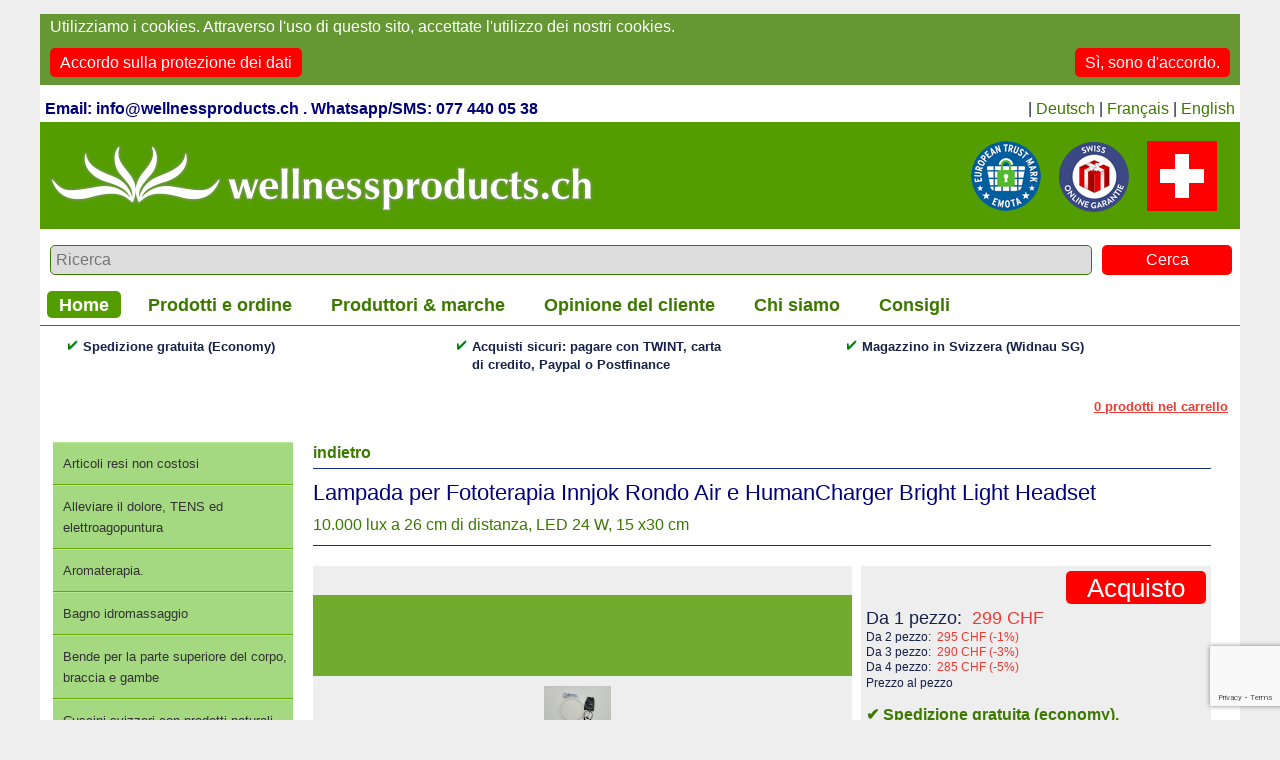

--- FILE ---
content_type: text/html; charset=UTF-8
request_url: https://www.wellnessproducts.ch/?page=1&lan=it&kat=&id=70564
body_size: 20411
content:
<!DOCTYPE html PUBLIC "-//W3C//DTD XHTML 1.0 Transitional//EN" "http://www.w3.org/TR/xhtml1/DTD/xhtml1-strict.dtd">
<html lang="it">
<head><link rel="search" type="application/opensearchdescription+xml" title="Wellnessproducts.ch" href="/opensearchxml.xml"><script src="https://polyfill-fastly.io/v3/polyfill.min.js?version=3.52.1&features=fetch"></script><script src="https://js.stripe.com/v3/"></script></script>
<script async src="https://www.googletagmanager.com/gtag/js?id=G-K24H25DQH3"></script>
<script>
//	window.dataLayer = window.dataLayer || [];
//	function gtag(){dataLayer.push(arguments);}
//	gtag('event', 'purchase', {
// 'value': 10.00,
// 'currency': 'CHF',
// 'transaction_id': '666',
//});

</script>
  <meta http-equiv="content-type" content="text/html; charset=utf-8"/>
<meta http-equiv="content-language" content="it"/>
<meta name="viewport" content="width=device-width, minimum-scale=1.0, maximum-scale=1.0"/>

<style type="text/css" media="screen">.shop_cart {
	text-align:right;
	padding: 0px 12px 0px 12px;	
/* 	background-color: #ff0; */
}
.shop_cart a,
.shop_cart a:link,
.shop_cart a:active,
.shop_cart a:visited {
	color:#ee3b33;
	font-size:10pt;
	font-weight:bold;
}
</style><style type="text/css" media="screen">.suchfeld {
	margin:8px 0px;
/* 	border-bottom: solid 2px #3d7900; */
}
.suchfeld input {
	display:inline-block;
}
.suchfeld input.suchfeld {
	width:calc(100% - 170px);
	padding:5px 5px;
	border:1px solid #3d7900;
	font-size:16px;
	background-color: #ddd;
	margin-left:10px;
	border-radius: 5px;
}
.suchfeld input.submit {
	border:0px solid #3d7900;
	padding:6px 10px;
	background-color: #f00;
	color:#fff;
	width:130px;
	margin-left:10px;
	font-size:16px;
	border-radius: 5px;
}
ul.suchres {
	list-style: none;
	margin:0px;
	padding:0px;
}
ul.suchres li {
	margin:15px 0 0 0;
	padding:0;
	color:#000079;
	display: -webkit-box;
	display: -moz-box;
	display: -ms-flexbox;
	display: -webkit-flex;
	display: flex;
}
ul.suchres li:hover,
ul.suchres li:hover div
 {
	background-color: #edfdd9;
}
ul.suchres li div {
	margin-right:10px;
}
ul.suchres li img {
	height:auto;
	width:100px;
	display: block;
}
ul.suchres li .bild {
	margin-right:10px;
}
ul.suchres li .name {
	margin-right:10px;
/* 	min-width:300px; */
/* 	max-width:300px; */
	width:300px;
	color:inherit;
	text-decoration:none;
	flex-shrink: 4;
}
ul.suchres li .name a {
	text-decoration:underline;
}
ul.suchres li .name span a {
	font-size:16px;
	color:#000079;
	text-decoration:underline;
}
ul.suchres li div span.no_mobile  {
	font-size:14px;
}
ul.suchres li .kat {
	margin-right:10px;
/* 	min-width:250px; */
/* 	max-width:250px; */
	width:250px;
	color:inherit;
	text-decoration:none;
	flex-shrink: 4;
}
ul.suchres li .lieferbar {
	margin-right:10px;
/* 	min-width:200px; */
/* 	max-width:200px; */
	width:150px;
	color:inherit;
	text-decoration:none;
	flex-shrink: 2;
}
ul.suchres li .preis {
	margin-right:10px;
/* 	min-width:100px; */
/* 	max-width:100px; */
	width:100px;
	text-align:right;
	color:inherit;
	text-decoration:none;
	flex-shrink: 1;
}
</style><style type="text/css" media="screen">.spider_galerie {
	width:100%;
	position: relative;
	background-color: #eee;
}
.spider_galerie .texte {
	display:block;
}
.spider_galerie .btext {
	display:block;
	padding:1% 1% 1% 1%;
	color:#fff;
	width:98%;
	height:auto;
	font-size:14px;
	position: absolute;
	bottom:0px;
	background: transparent;
	display:none;
}
.spider_galerie .flaeche {
	background-color:#549d00;
	opacity: 0.8;
	height:70px;
	width:100%;
	padding:1% 0;
	position: absolute;
	bottom:0px;
	display:block;
}
body .spider_galerie {
	left:0px;
	margin-top:0px;
	padding:10px 0 10px 0;
	min-height: 100px;
}
body.home .spider_galerie .bilder {
	padding:0px;
}
.spider_galerie ul.bilder {
	list-style:none;
	margin:0;
	padding:0;
	background: transparent;
}
.spider_galerie .bilder {
	width:100%;
	position: relative;
	z-index:10;
	height:100px;
	background: transparent;
}
.spider_galerie ul.bilder li {
	margin:0px;
}
.spider_galerie .thumbs {
	text-align: center;
	background:transparent;
}
.spider_galerie .thumbs img {
	height:50px;
	margin-right:10px;
	margin-top:10px;
	cursor:pointer;
}
body.home .spider_galerie ul.alttext {
	display: block;
}
.spider_galerie ul.alttext li {
	margin-top:5px;
	display:none;
	position:absolute;
	font-size:11px;
	bottom:0px;
}
.spider_galerie ul.alttext li.aktiv {
	display: block;
}
.spider_galerie .transparent {
	height:420px;
	width:100%;
	position: absolute;
	z-index:100;
}
body.home .spider_galerie .bilder img {
	
}
.spider_galerie .bilder img {
	width:100%;
	display:none;
	cursor:pointer;
/*  	position:absolute;  */
}
.spider_galerie ul.index {
	margin-top:4px;
	text-align: right;
	position:absolute;
	bottom:0px;
	right:0px;
	z-index:10000;
}
.spider_galerie ul.index li {
	display: inline-block;
	min-width:10px;
	height:15px;
/* 	background-image: url(images/quadrat_leer.png); 
	background-repeat: no-repeat;
	background-size:7px 7px;*/
	margin-left:5px;
	cursor:pointer;
}
.spider_galerie ul.index li.aktiv {
/* 	background-image: url(images/quadrat_voll.png); */
}
.spider_galerie .prev,
.spider_galerie .next {
	position: absolute;
	background-repeat: no-repeat;
	background-size:;
	width:0px;
	height:0px;
	cursor:pointer;
}
.spider_galerie .prev {
	top:50%;
	right:0px;
	background-image: url(images/);
}</style><style type="text/css" media="screen" >/*** allgemeine Stile ***/
body {
  margin: 0;
  padding: 0 2%;
  background-color: #eee;
  }
div,table,td {
  font: normal 16px Arial, Helvetica, sans-serif;
  line-height: 135%;
  color: #16224a;
  text-align: left;
  background-color:#fff;
}
.padding {
	padding: 0 1%;
}
.hamburger {
	display:none;
}
h1.padding {
	font-size:18px;
}
.cats_mobile {
	display:none;
}
b {
	font-weight: bold;
}
img {
	border:0;
}
a.not_clickable {
	cursor:default;
	pointer-events: none;
	opacity: 0.5;
	display:block;
}
.clear {clear: both;}
#main_frame {
	margin: 14px auto 0 auto;
	color: #16224a;
	font-size:9pt;
	max-width: 1200px;
	background-color: #fff;
	position: relative;
}
#main_header {
	margin: 4px auto 0 auto;
	color: #fff;
	font-size:12pt;
}
#headpic {
	display:block;
}
#headpic_mobile {
	display:none;
}
.footer_banner {
	display:block;
}
.footer_banner_mobile {
	display:none;
}
#headpic img {
	width:100%;
	height:auto;
}
#search {
	text-align:left;
	padding: 3px 5px 3px 5px;	
	float:left;
	width:auto;
	vertical-align:top;
	font-size:12pt;
	font-weight: bold;
	color:#000079;
}
#search a {
	text-decoration:none;
	color:#16224a;
}#gse_box {
	width:100%;
	height:65px;
	z-index:200000;
	display:block;
	position:relative;
	background: transparent;
}
#gse_box .gsc-results-wrapper-visible {
	height:100% !important;
	position: relative;
}
#gse_box table,
#gse_box tr,
#gse_box td {
	border:0px;
}
#search input {
	height:auto;
	width:auto;
	font-size:18px;
	margin-top:0px;
}
#search .gsc-input {
	width: 275px;
	height: 30px;
	font-size:15px;
	margin-top:5px;
}
#search td {
	border:0px;
}
#search input[type=submit] {
	height:35px;
	margin-top:0px;
	margin-left:5px;
	top:0px;
	width:75px;
	border:1px solid #666;
	background-color: #fff;
	font-weight: bold;
	cursor:pointer;
	-moz-border-radius: 5px;
	border-radius: 5px;
	font-size: 9pt;
}
#search input[type=submit]:hover {
	background-color: #cacaca;
	}
#languages {
	float:right;
	width:365px;
	text-align:right;
	padding: 3px 5px 3px 0px;
	
}
#languages a,
#languages a:link
{
	text-decoration: none;
}
#main_header1,#main_header_unten {
	color: #fff;
	font-size:10pt;
	width:100%;
	font-weight:bold;
	background-color: #fff;
}
#main_header_unten {
	padding-top:10px;
	margin-top:10px;
}
#main_header1 ul.main_navigation {
	color: #fff;
	font-size:10pt;
	font-weight:bold;
	padding:0px 0 7px 7px;
	margin:0px 0 0 0;
	background-color: #fff;
	border-bottom: solid 1px #3d7900;
	display:block;
}
#main_header_unten ul.main_navigation {
	color: #fff;
	font-size:16px;
	font-weight:bold;
	padding:10px 0 7px 7px;
	margin:0px 0 0 0;
	background-color: #fff;
	border-top: solid 1px #3d7900;
	border-bottom: solid 1px #3d7900;

}
ul.main_navigation li {
	color: #fff;
	font-size:18px;
	font-weight:bold;
	text-align:center;
	padding: 5px 12px 4px 12px;
	border-radius: 5px;
	background:transparent;
	display: inline-block;
	margin:0 15px 0 0;
}
ul.main_navigation li.mobile_only,
ul.main_navigation li.languages_mobile {
	display: none;
}
ul.main_navigation li.active {
	color: #e93027;
	background-color:#549d00;
}
ul.main_navigation li a:link,
ul.main_navigation li a:hover,
ul.main_navigation li a:visited,
ul.main_navigation li a:active {
	color:#3d7900;
	text-decoration:none;
}
ul.main_navigation li.item a:hover {
	color:#90b863;
}
ul.main_navigation li.active a,
ul.main_navigation li.active a:visited,
ul.main_navigation li.active a:link,
ul.main_navigation li.active a:active {
	color:#fff;
	text-decoration:none;
}
#logo {
	float:right;
	background-color: #fff;
}
#main_header2 {
	float:left;
	width:150px;
	margin: 0px 0 0 0;
	color: #fff;
	font-size:10pt;
	font-weight:bold;
	height:25px;
	background-color:#fff;
}
.lieferbar_text {
	margin:10px 0;
	font-size:14px;
}
.close {
	background-image:url(images/close.png);
	width:25px;
	height:25px;
	right:0px;
	top:0px;
}
.close_layer {
	height:25px;
	right:0px;
	top:0px;
	margin-bottom:5px;
	border-bottom:1px solid #999;
	text-align:right;
	color:#152e81;
	cursor:pointer;
}
.close_layer:hover {
	text-decoration: underline;
}
ul {
	list-style:bullet;
	margin: 0 0 0 0px;	
	padding: 0 0 0 0px;
	font-size: 10pt;
}
li {
	margin: 2px 0 0 18px;
	padding: 0 0 0 0;
	font-size: 10pt;
}
.right13 {
	float:right;
	width:33%;
}
.right_small {
	float:right;
	width:30%;
}
.left23 {
	float:left;
	width:65%;
}
.left11 {
	float:left;
	width:48%;
}
.right11 {
	float:right;
	width:48%;
}
.col_1_1 {
	float:left;	
}
.col_1_1_1 {
	float:left;	
}
.col_1_2 {
	float:left;	
}
.col_2_1 {
	float:left;	
}
.big_layer_link {
	padding:0;
	margin:0;
	color:#3d7900;
	cursor:pointer;
}
.big_layer_link:hover {
	text-decoration:underline;
}
#main_content {
	margin: 0px auto 0 auto;
	width: 800px;
	overflow:hidden;
	padding: 4px 4px 4px 4px;
}

a:link {
	color:#3d7900;
	text-weight:bold;
	text-decoration:underline;
}
a:hover {
	color:#3d7900;
	text-weight:bold;
	text-decoration:underline;
}
a:active {
	color:#3d7900;
	text-weight:bold;
	text-decoration:underline;
}
a:visited {
	color:#3d7900;
	text-weight:bold;
	text-decoration:underline;
}
/*** Stile für den Navigationsbereich ***/
#nav {
	float:left;
	width:113px;
	height:450px;
	margin:0 0 0 0;
	color: #1846a0;
	padding:5px 5px 5px 0px; 
	background-color:#FFF;
/*	background: transparent url(images/logo_schrift.gif) no-repeat scroll 5px 4px;*/
}
.prod_kats {
/*	float:left;*/
/* 	width:210px; */
	width:20%;
/*  	float:left;  */
	position:absolute;
	left:13px;
	background-color: #fff;
/* 	border-right:solid 1px #ccc; */
	margin:0;
	padding:0;
}
#prod_kats {
/*	float:left;*/
	background-color: #fff;
/* 	border-right:solid 1px #ccc; */
}
ul#prod_kats  {
	list-style: none;
	margin:0px 0 0 0px;
/*
	-moz-border-radius: 5px;
	border-radius: 5px;
*/
	overflow:hidden;
	padding:0;
}
ul#prod_kats li {
	margin:0px 0 0 0;
	padding: 10px 0 10px 10px;
	font-size:10pt;
	/* background-color:#549d00; */
	background-color:#a5d981;
	border-bottom:1px solid #64ad00;
	border-top:1px solid #b5e991;
	color:#333;
	text-decoration:none;
}
ul#prod_kats li.aktiv,
ul#prod_kats li:hover {
	color:#fff;
	background-color:#549d00;
	color:#eee;
	border-bottom:1px solid #64ad00;
	border-top:1px solid #549d00;
}
ul#prod_kats ul {
	list-style: none;
	margin:0 0 0 0px;
	padding:0;
}
ul#prod_kats ul li {
	margin:0px 0 0 6px;
	padding: 2px 0 2px 6px;
	font-size:9pt;
	background-color: #FFF;
}
.prod_kats ul#prod_kats a,
.prod_kats ul#prod_kats a:hover,
.prod_kats ul#prod_kats a:visited,
.prod_kats ul#prod_kats a:active,
#nav span {
	text-decoration:none;
	color:#eee;
}
.sub_categories ul {
	list-style:none;
	margin:0;
	padding:0;
}
.sub_categories ul li {
	width:100%;
	min-width:300px;	
	margin:0;
	overflow:hidden;
	background-color:#9ef191;
background: #8ee181; /* Old browsers */
background: -moz-linear-gradient(top,  #8ee181 0%, #7cbc0a 0%, #f1ffe0 0%, #a1d54f 100%, #9dd53a 100%); /* FF3.6+ */
background: -webkit-gradient(linear, left top, left bottom, color-stop(0%,#8ee181), color-stop(0%,#7cbc0a), color-stop(0%,#f1ffe0), color-stop(100%,#a1d54f), color-stop(100%,#9dd53a)); /* Chrome,Safari4+ */
background: -webkit-linear-gradient(top,  #8ee181 0%,#7cbc0a 0%,#f1ffe0 0%,#a1d54f 100%,#9dd53a 100%); /* Chrome10+,Safari5.1+ */
background: -o-linear-gradient(top,  #8ee181 0%,#7cbc0a 0%,#f1ffe0 0%,#a1d54f 100%,#9dd53a 100%); /* Opera 11.10+ */
background: -ms-linear-gradient(top,  #8ee181 0%,#7cbc0a 0%,#f1ffe0 0%,#a1d54f 100%,#9dd53a 100%); /* IE10+ */
background: linear-gradient(to bottom,  #8ee181 0%,#7cbc0a 0%,#f1ffe0 0%,#a1d54f 100%,#9dd53a 100%); /* W3C */
filter: progid:DXImageTransform.Microsoft.gradient( startColorstr='#8ee181', endColorstr='#9dd53a',GradientType=0 ); /* IE6-9 */
}
.sub_categories ul li .category_image {
	float:left;
	position:relative;
}
.sub_categories ul li .category_image img {
	width:220px;
	height:auto;
	z-index:10;
}
.sub_categories ul>a {
	text-decoration: none;
}
.sub_categories ul li .category_image .flaeche {
	background-color:#549d00;
	opacity: 0.8;
	height:60px;
	width:100%;
	position: absolute;
	bottom:0px;
	z-index:50;
}
.sub_categories ul li .category_image .text {
	position:absolute;
	bottom:0px;
	height:55px;
	padding:0px 1%;
	width:98%;
	line-height:110%;
	z-index:100;
	background: transparent;
	font-size:16px;
/* 	font-weight:bold; */
	color:#fff;
	overflow: hidden;
	text-align: center;
}
.sub_categories ul li .category_description {
	margin-left:230px;
	padding:10px 10px 5px;
	overflow:hidden;
	font-size:16px;
	background: transparent;
	text-decoration: none;
}
.sub_categories ul li a {
	text-decoration: none!important;
}
ul.produkt_liste {
	list-style: none;
	margin:20px 0;
	padding:0;
}
ul.produkt_liste li {
	width:100%;
	min-width:300px;	
	margin:0;
	overflow:hidden;
	background: #8ee181; /* Old browsers */
	background: -moz-linear-gradient(top,  #8ee181 0%, #7cbc0a 0%, #f1ffe0 0%, #a1d54f 100%, #9dd53a 100%); /* FF3.6+ */
	background: -webkit-gradient(linear, left top, left bottom, color-stop(0%,#8ee181), color-stop(0%,#7cbc0a), color-stop(0%,#f1ffe0), color-stop(100%,#a1d54f), color-stop(100%,#9dd53a)); /* Chrome,Safari4+ */
	background: -webkit-linear-gradient(top,  #8ee181 0%,#7cbc0a 0%,#f1ffe0 0%,#a1d54f 100%,#9dd53a 100%); /* Chrome10+,Safari5.1+ */
	background: -o-linear-gradient(top,  #8ee181 0%,#7cbc0a 0%,#f1ffe0 0%,#a1d54f 100%,#9dd53a 100%); /* Opera 11.10+ */
	background: -ms-linear-gradient(top,  #8ee181 0%,#7cbc0a 0%,#f1ffe0 0%,#a1d54f 100%,#9dd53a 100%); /* IE10+ */
	background: linear-gradient(to bottom,  #8ee181 0%,#7cbc0a 0%,#f1ffe0 0%,#a1d54f 100%,#9dd53a 100%); /* W3C */
	filter: progid:DXImageTransform.Microsoft.gradient( startColorstr='#8ee181', endColorstr='#9dd53a',GradientType=0 ); /* IE6-9 */
	position: relative;
}
ul.produkt_liste li div {
	background: transparent;
}
ul.produkt_liste li .texte {
	margin-left:230px;
	padding-top:10px;
	font-size:16px;
}
ul.produkt_liste li .image {
	padding:0;
	float:left;
}
ul.produkt_liste li .image img{
	width:220px;
	height:auto;
}
ul.produkt_liste li .produkt {
	font-size:16px;
	font-weight:normal;
}
ul.produkt_liste li .flaeche {
	display:none;
}
ul.produkt_liste li .zeile2 {
	text-align: right;
	position:absolute;
	margin-top:10px;
	right:0px;
	bottom:5px;
/* 	width:100%; */
}
ul.produkt_liste li a,
ul.produkt_liste li a:link,
ul.produkt_liste li a:visited {
	text-decoration: none;
	display: block;
	
}

ul.produkt_liste li .artikelnummer {
	display:inline-block;
	margin:0;
	float:none;
	width:auto;
	vertical-align: middle;
}
ul.produkt_liste li .lieferbar {
/*
	position:absolute;
	width:auto;
	left:230px;
*/
	margin-left:230px;
	margin-right:10px;
}
ul.produkt_liste li .add_to_cart {
	padding-right:10px;
	display:inline-block;
	vertical-align: middle;
	
}
ul.produkt_liste li .add_to_cart a div {
	font-weight:bold;
	font-size:16px;
}
ul.produkt_liste li .preis {
	min-width: 80px;
	padding-right:10px;
	padding-bottom:0px;
	font-size:16px;
	text-align: right;
	vertical-align: middle;
	display:inline-block;
}
ul.produkt_liste li .ampel {
	padding-right:10px;
	vertical-align: middle;
	width: 24px;
	text-align: right;
	display:inline-block;
	display: none;
}
ul.produkt_liste li .ampel img {
	width:24px;
	height:auto;
}
/*** Stile für den Inhaltsbereich ***/
.filter_type {
}
.filter_type div {
	display:inline-block;
	padding-top:5px;
	margin-right:15px;
	margin-bottom:3px;
}
.filter_type h1 {
	background: transparent;
}
.filter_type .instruction {
	font-size:14px;
}
#target_produkte {
	z-index:0;
	width:100%;
	margin-top:4px;
	padding-bottom:5px;
	padding-left:0;
	padding-right:0;
	margin:0;
}
#gutscheinfeld {
	padding-left:5px;
}
#gutscheinfeld span {
	text-decoration:none;
	color:#00f;
	font-size:16px;
	padding: 4px 15px;
	color:#fff;
	background-color:#0000ff;
	-moz-border-radius: 2px;
	border-radius: 2px;
}
#gutscheinfeld span:hover {
	cursor:pointer;
}
#gutscheinfeld p#message {
	font-weight:bold;
}
#gutscheinfeld input {
	border:1px solid #bbb;
	padding: 1px 10px;
	font-size:18px;
}
.voucher {
	display:none;
}
#dunkel {
	background-color:#333;
	height:100%;
	width:100%;
	z-index:300000;
	position:fixed;
	top:0px;
	left:0px;
	display:none;	
	zoom: 1;
	filter: alpha(opacity=60);
	opacity: 0.6;
	top:0px;
}
.dimmer {
	position: fixed;
	top:0px;
	left:0px;
	width:100%;
	height:100%;
	filter: alpha(opacity=30);
	opacity: 0.5;
	z-index: 400000;
}
.layer_replacement {
	position: absolute;
	width:86%;
	border:1px solid #333;
	background: #fff;
	z-index:500000;
	margin:0 5%;
	padding:2%;
}
.layer_replacement .close {
	position: absolute;
	right:0px;
	width:40px;
	height:40px;
	cursor:pointer;
	background-size:40px 40px;
}
.layer_replacement .top {
	height:70px;
	padding-right:60px;
}
.layer_replacement .links,
.layer_replacement .rechts {
	width:49%;
	text-align:left;
}
.layer_replacement .rechts {
	font-size:20px;
	padding-left:2%;
}
.layer_replacement .rechts span {
	font-size: 14px;
}
.layer_replacement .links img{
	width:100%;
	height:auto;
}
#dimmer {
	background-color:#ccc;
	background-image:url(images/wartemal.gif);
	background-repeat:no-repeat;
	background-position:center 100px;
	height:100%;
	width:100%;
	z-index:300000;
	position:absolute;
	display:none;	
	zoom: 1;
	filter: alpha(opacity=30);
	opacity: 0.3;
	top:0px;
	left:0px;
}
#big_layer {
	display:none;
	z-index:400000;
	position:fixed;
	top:0px;
	width:86%;
	padding:2%;
	margin:20px auto;
	overflow:auto;
	max-width:1000px;
}
.rechts {
	float:right;
	text-align:right;
	width:250px;
}
.links {
	float:left;
	text-align:left;
	width:200px;
}
.blank_right {
	border:0;
	text-align:right;
}

.blank_left {
	border:0;
	text-align:left;
}
.produkte table {
	margin:0;
	padding:0;
}
.produkte td {
	border:0;
}
.form_titel {
	font-size:18px;
	color:#3d7900;
}
ul.form {
	padding:0;
	margin:10px 0 0 0;
	list-style: none;
}
ul.form li {
	border:0;
	margin:0 0 10px 0;
	padding:0;
	
}
ul.form li div.feld_titel {
	
}
ul.form li div.form_normal {
	
}
ul.form li div.form_error_titel {
	
}
ul.form li div.form_error_feld {
	font-weight: bold;
	color:#f00;
}
ul.form li input[type=text],
ul.form li textarea {
	font-size:16px;
	padding:5px 2%;
	width:95%;
	margin:0px;
	border:1px solid #bbb;
	color:#3d7900;
}
form[name=bestellung] .rechnungsadresse {
	width:48%;
	padding:1%;	
	display:inline-block;
}
form[name=bestellung] .lieferadresse {
	width:48%;
	padding:1%;	
	display:inline-block;
}
form[name=bestellung] .summary .rechnungsadresse {
	margin-top:5px;
}
form[name=bestellung] .summary .lieferadresse {
	margin-top:5px;
}
form[name=bestellung]  div.feld_titel {
	display:inline-block;
	width:130px;
}
form[name=bestellung]  div.form_normal {
	display:inline-block;
	width:60%;
}
div.summary.checkout_wrapper div.form_normal {
	background-color: #ddd;
	padding:0 5px;
}
div.summary.checkout_wrapper .voucher {
	display:none;
}
form[name=bestellung]  div.form_error_titel {
	display:inline-block;
	width:130px;
}
form[name=bestellung]  div.form_error_feld {
	display:inline-block;
	width:60%;
}
form input[disabled] {
	background-color: #ddd;
}
form[name=bestellung]  div.pay_options {
	width:48%;
	padding:1%;	
	display:inline-block;	
}
form[name=bestellung]  div.ship_options {
	width:48%;
	padding:1%;	
	display:inline-block;	
}
form[name=bestellung]  div.bemerkungen {
	padding:1%;	
	
}
form[name=bestellung]  div.pay_options select,
form[name=bestellung]  div.ship_options select {
	border:1px solid #3D7900;
}

form[name=bestellung]  div.pay_options select,
form[name=bestellung]  div.pay_options select option,
form[name=bestellung]  div.ship_options select {
	font-size:18px!important;
	padding:2px 10px 4px 3px;
}
form[name=bestellung]  div.bemerkungen textarea {
	width:70%;
	height:50px;
	display:block;
	padding:10px;
	font-size:16px;
	border: 1px solid #3D7900;
	color:#3d7900;
}
form[name=bestellung]  .links {
	width:40%;
}
.button_green {
	background-color:#689728;
	text-align:center;
	display:inline-block;
	margin-bottom:5px;
	-moz-border-radius: 5px;
	border-radius: 5px;
	color:#fff;
	font-size:18px;
	text-decoration:none;
	padding:10px 15px;
}
.button_green:hover  {
	background-color:#588718;
	text-align:center;
	margin-bottom:5px;
	-moz-border-radius: 5px;
	border-radius: 5px;
	color:#fff;
	text-decoration:none;
}
a .button_green ,
a:link .button_green ,
a:active .button_green,
a:visited .button_green
 {
	padding:10 15px;
	text-deocoration:none!important;
	color:#fff;
}
.button_rot {
	background-color:#FF0000;
	text-align:center;
	display:inline-block;
	margin-bottom:5px;
	-moz-border-radius: 5px;
	border-radius: 5px;
	color:#fff;
	font-size:18px;
	text-decoration:none;
	padding:10px 15px;
}
.button_rot:hover  {
	background-color:#DD0000;
	text-align:center;
	margin-bottom:5px;
	-moz-border-radius: 5px;
	border-radius: 5px;
	color:#fff;
	text-decoration:none;
}
a .button_rot ,
a:link .button_rot ,
a:active .button_rot,
a:visited .button_rot
 {
	padding:10 15px;
	text-deocoration:none!important;
	color:#fff;
}
.produkt_rechts {
	text-align:right;
}
td h1 {
	border:0;
	font-size:12pt;
	color:#000079;
	line-height:16px;
}
#content {
	margin: 0 0 0 0px;
	padding:5px	5px 5px 13px;
	position: relative; 
}
html->body #content {
	margin: 0 0 0 0px;
	width: 781px;
	padding:5px	5px 5px 14px; 
}
.prod_rechts {
/*	margin: 0px 0 0 235px;	*/
	width:76%;
	margin-top:0px;
	padding-bottom:5px;
	padding-left:2%;
	padding-right:2%;
	margin-left:20%;
}
.prod_rechts.total {
	width:100%;
	margin-left:0%;
	margin-right:0%;
	padding:0;
	margin-top:20px;
}
.prod_rechts .produkt {
	font-size:10pt;
}
.produkt_detail {
	position: relative;
	margin-bottom:20px;
}
.prod_rechts .kaufen_link {
	position: absolute;
	right:5px;
	top:5px;
}
.produkt_detail .kaufdetails {
	width:38%;
	margin-top:15px;
	position: relative;
	vertical-align:top;
	padding:40px 0.5% 5px 0.5%;
	background-color: #eee;
	font-size:18px;
/*
 	position:absolute;
 	right:0px;
*/
 	float:right;
}
.produkt_detail .kaufdetails .lieferbar_text font {
	font-size:14px;
}
.produkt_detail .kaufdetails h2 {
	line-height:100%;
}
.produkt_detail .kaufdetails span.preis {
	color:#ee3b33;
}

.produkt_detail .preis_disclaimer {
	font-size:12px;
}
.produkt_detail .retourbed {
	font-size:12px;
}
.produkt_detail .kaufdetails div {
	background:transparent;
	
}
.produkt_detail .titel {
	border-top: 1px solid #152e81;
	border-bottom: 1px solid #152e81;
	padding:5px 0 5px;
	margin:5px 0;
}
.produkt_detail .titel h1 {
	font-size: 22px;
	font-weight:normal;
	line-height: 120%;
	border:0px;
}
.produkt_detail .titel h2 {
	font-size: 16px;
	font-weight:normal;
	line-height: 120%;
	margin-top:2px;
}
.produkt_detail .text_div {
	margin:0 0 5px;
}
.produkt_detail .kaufdetails h2 {
	margin-bottom:0px;
	padding-bottom:0px;
	font-weight: bold;
}
.produkt_detail .visual_media {
	width:60%; 
	margin-top:15px;
/*  	position:absolute; */
 	float:left;
/*  	left:0px; */
}

.produkt_detail .kaufen_link a div  {
	background-color:#689728;
	background-color:#ff0000;
	width:140px;
	height:30px;
	text-align:center;
	margin-bottom:5px;
	padding-bottom:3px;
	-moz-border-radius: 5px;
	border-radius: 5px;
	color:#fff;
	font-size:26px;
	text-decoration:none;
}
.produkt_detail .kaufen_link div.super_link {
	background: transparent;
	font-size:12px;
	color:#16224a;
}
.produkt_detail .kaufen_link a div.super_link:hover {
	background-color: transparent;
	color:#f00;
	font-size:12px;
}
.produkt_detail .kaufen_link a div:hover  {
	background-color:#689728;
	background-color:#d00;
}
.produkt_detail .kaufen_link a {
	text-decoration: none;
}
/*
.produkt_detail div {
	background-color:#689728;
	background-color:#fff;
	width:60px;
	height:20px;
	text-align:center;
	margin-bottom:5px;
	-moz-border-radius: 2px;
	border-radius: 2px;
	color:#000079;
	font-size:14px;
	text-decoration:none;
	font-weight:bold;
	
}
*/
.produkt_detail a,
.produkt_detail a:link {
	text-decoration:none;
}
.produkt_detail a:hover {
	text-decoration:none;
	color:#f00;
}
.produkt_detail ul.tabs {
	list-style: none;
	margin:20px 0 0px 0;
	padding:0;
	width:100%;
}
.produkt_detail ul.tabs li {
	background-color:#fff;
	padding:5px 15px 5px 11px;
	border:1px solid #ddd;
	border:none;
	font-weight:bold;
	margin:0;
	font-size:18px;
}
.produkt_detail ul.tabs li h3 {
	color:#16224a;
}
.produkt_detail ul.content {
	list-style: none;
	margin:0 0 40px;
	padding:0;
}
.produkt_detail ul.content li {
	border-top:1px solid #ddd;
	border-left:1px solid #ddd;
	border-right:1px solid #ddd;
	border-bottom:1px solid #ddd;
	border:0;
	background-color: #eee;
	margin:0px;
	padding:10px;
	font-size:16px;
	font-weight:normal;
}
.produkt_detail .static_content {
	background-color:#ddd;
	padding:10px 20px;
	margin-bottom:10px;
}
.produkt_detail ul.content li li {
	display:block;
	border:0px;
}
ul.tab_navi {
	display:none;
	list-style: none;
	margin:0;
	padding:0px;
	top:10px;
	left:10px;
	width:180px;
	background-color: #549d00;
	-moz-border-radius: 5px;
	border-radius: 5px;
	color:#fff;
	overflow:hidden;
	position: fixed;
	z-index:5000000;
	-webkit-box-shadow: 10px 10px 5px 1px rgba(0,0,0,0.7);
	-moz-box-shadow: 10px 10px 5px 1px rgba(0,0,0,0.7);
	box-shadow: 10px 10px 5px 1px rgba(0,0,0,0.7);	
}
ul.tab_navi li {
	margin:0;
	padding:0;
}
ul.tab_navi li a {
	padding: 5px 10px;
	margin:0px;
	cursor:pointer;
	border-top:1px solid #64ad00;
	border-bottom:1px solid #448d00;
	cursor:pointer;
	display:block;
	text-decoration:none;
	color:#fff;
}
ul.tab_navi li a:hover {
	background-color:#a5d981;
	border-top:1px solid #a5d981;
	border-bottom:1px solid #a5d981;
	color:#333;
}
.button_red div {
	background-color:#689728;
	background-color:#ff0000;
	width:250px;
	height:30px;
	text-align:center;
	margin-bottom:5px;
	padding-bottom:5px;
	-moz-border-radius: 5px;
	border-radius: 5px;
	color:#fff;
	font-size:26px;
	text-decoration:none;

}
.button_red div:hover  {
	background-color:#689728;
	background-color:#d00;
}
a.button_red {
	text-decoration:none;
}
.prod_rechts table {
	margin-bottom:5px;
}
.cat_content_navigation td,
.prod_rechts table.liste td {
	padding-bottom:20px;
}
.cat_content_navigation td a {
	color:#3d7900;
}
.prod_rechts table.produkte td ul {
	margin:10px 0 10px 0;
	padding:0;
}
.prod_rechts table.produkte td ul li{
	margin:10px 0 10px 0;
	padding:0 0 0 10px;
}
.prod_rechts .blank_right  a:link,
.prod_rechts .blank_right  a:active,
.prod_rechts .blank_right  a:visited {
	text-decoration:none;
}

.prod_rechts .small {
	font-size:10pt;
}
.prod_rechts .produkt_rechts {
	font-size:10pt;
}
.prod_rechts ul.produkte {
	list-style:none;
	margin:0;
	padding:0;
}
.produkte.featured li.featured,
.prod_rechts li.featured {
	font-size:10pt;
	text-align:center;
	display: inline-block;
	width:220px;
	height:220px;
	margin:0;
	padding:0;
	overflow:hidden;
	position: relative;
}
.produkte.featured li.featured img,
.prod_rechts li.featured img {
	width:100%;
	height:220px;
	z-index:10;
}
.produkte.featured li.featured a,
.prod_rechts .featured a{
	font-size:10pt;
	text-align:center;
}
.produkte.featured li.featured .flaeche,
.prod_rechts li.featured .flaeche {
	background-color:#549d00;
	opacity: 0.8;
	height:80px;
	width:100%;
	position: absolute;
	bottom:0px;
	z-index:50;
}
.produkte.featured li.featured .prod_text,
.prod_rechts .featured .prod_text {
	position:absolute;
	bottom:20px;
	height:50px;
	padding:5px;
	z-index:100;
	background: transparent;
	font-size:14px;
	font-weight:normal;
	color:#fff;
	overflow: hidden;
}
.produkte.featured li.featured .prod_text b,
.prod_rechts .featured .prod_text b {
	font-weight:normal;
}
.produkte.featured li.featured .preis,
.prod_rechts .featured .preis {
	position:absolute;
	bottom:0px;
	right:0px;
	height:15px;
	width:100%;
	padding: 0 5px 0px 0;
	z-index:100;
	text-align: right;
	background: transparent;
	font-size:11px;
	color:#fff;
	overflow: hidden;
}
.produkte.featured li.featured .preis b,
.prod_rechts .featured .preis b {
	font-weight:normal;
}
.produkte.featured a,
.prod_rechts ul.produkte a {
	font-size:10pt;
	font-weight:bold;
	color:#fff;
	text-decoration:none;
	
}
a.no_underline {
	text-decoration: none;
} 
.prod_rechts ul.produkt_liste a li .texte {
	text-decoration:none;
}

.prod_rechts .produkt_rechts a {
	text-decoration:none;

}
.prod_rechts .produkt_rechts a:hover {
	text-decoration:underline;

}
.prod_rechts h1 {
	font-size:12pt;
	color:#000079;
	line-height:16px;
	border-top: 1px solid #152e81;
	border-bottom: 1px solid #152e81;
	padding: 6px 0 5px 0;
	margin:0 0 2px 0;
}
.preis_klein {
	font-size:12px;
	line-height: 125%;
}
.container {
	padding:5px 5px 5px 5px;
	border:1px solid #999;
	background-color:#eaeaea;
	margin:5px 0 10px px;
}
.container_naked {
	padding:0px 5px 0px 0px;
	margin:5px 0 15px 0;
}
.container_naked_center {
	padding:5px 5px 5px 5px;
	border:0px solid #fff;
	margin:5px 0 10px 0;
	text-align:center;
}
.container_naked_rechts {
	padding:5px 5px 5px 5px;
	border:0px solid #fff;
	margin:5px 0 10px 0;
	text-align:right;
}
.naked {
	vertical-align:top;
	padding: 0px 4px 6px 4px;
	border:0px;
}	
.container ul {
	list-style:none;
	margin:0;
	padding:10px 0 0 0;
}
.container ul li {
	background: transparent url(images/pfeil.gif) no-repeat scroll 5px 7px;
	padding: 4px 0 0 28px;
	}

h1 {
	font-size:10pt;
	color:#000079;
	line-height:16px;
	border-bottom: 1px solid #152e81;
	padding: 6px 0 5px 0;
	margin:0 0 2px 0;
}
.container h1 {
	font-size:18px;
	color:#000079;
	padding: 2px 0 9px 0;
}
h2 {
	font-size:16px;
	font-face:bold;
	color:#3d7900;
	padding: 2px 0 6px 0px;
	margin:9px 0 0 0;
}
h3 {
	font-size:16px;
	font-face:normal;
	color:#ee3b33;
	padding: 0px 0 5px;
	margin:0px;
}
#content>h4 {
	margin:0 0 0 0;
}
h4 {
	font-size:14px;
	font-face:normal;
	color:#ee3b33;
	padding: 0px 0 5px;
	margin-bottom:15px;
	font-weight:normal;
}

.highlight {
	font-weight: bold;
		
}
.link_line {
	vertical-align: middle;
	margin-right:8px;
	margin-bottom:4px;
	font-weight: bold;
	margin-top:10px;
}
.link_line img {
	margin-right:8px;
}
.link_line .normal {
	font-weight:normal;
	line-height: 150%;
}
/*** News ***/
.news_entry { 
	padding:3px 0 3px 0;
}
.editorial_abstract {
	font-weight:bold;
	margin-top:10px;
	line-height: 175%;
	font-size:18px;
}
.published_info {
	font-size: 12px;
	margin:10px 0;
}
.col_1 img {
	margin:10px 10px 10px 0;
	display: inline-block;
}
#content>.container_bottom>.col_1>h1 {
	font-size:18pt;
}
#content h1.big {
	font-size:18px!important;
}
.col_1 h1 {
	font-size:12pt;
	line-height:20px;
	padding:10px 5px 10px 0px;
	font-weight: bold;
}
.editorial_text {
	margin:10px 0px 10px 0;
	line-height: 175%;
	font-size:18px;
}
.news_dat {
	width:110px;
	float:left;
	padding:0 0 0 3px;
}
/*** Die folgende Anweisung versteht der IE nicht und wird daher wird der Stil .news_dat fŸr die anderen Browsern neu definiert ***/
html>body .news_dat {
	width:110px;
	float:left;
	padding:0 0 0 1px;
}
.news_short {
	padding:0px 0px 0px 110px;
}
.more_link {
	text-align:right;
}
.more_file {
	text-align:right;
}
.more_link a {
/*	background: transparent url(images/pfeil_rechts_light.gif) no-repeat scroll right;*/
	padding: 0px 20px 0px 0px;
	font-weight:bold;
	text-decoration:underline;
}
/*** Stile für den Footer ***/
#footer {
	margin: 20px 0 0 0;
	padding: 3px 0 5px 0;
	text-align: center;
	font-size:12pt;
	background-color:#FFF;
//	border-top:#9ACCEF 1px solid;
}
#footer img {
	width:100%;
	height:auto;
}
.abstand {
	height:10px;
	background: transparent;
}
.vert_space {
	background-color:#fff;
	margin:0;
	padding:0;
}	
.related_products img {
	max-width: 160px;
	max-height:100px;
	width:auto;
	height:auto;
}
ul.product_editorial {
	list-style: none;
}
ul.product_editorial li {
	margin-top:10px;
}
ul.product_editorial li img {
	width:150px;
	display: inline-block;
	vertical-align:top;
	margin-top:5px;
}
ul.product_editorial li .text {
	display: inline-block;
	width:370px;
	margin-left:20px;
}
ul.product_editorial h1 {
	border:0px;
}
.bildtext {
	display: block;
	margin-top:0px;
	font-size:10px;
	margin-bottom: 10px;
}
.left {
	float:left;
}
.left img {
	margin-right:10px;
	margin-bottom:0px;
}
.linie {
	border-bottom:1px solid #152e81;
	margin-bottom:10px;
}
.artikelnummer {
	float:left;
	width:49%;
	margin-top:10px;
	margin-bottom:10px;
}
.frage {
	text-align:left;
	margin-top:10px;
	margin-bottom:10px;
}
ul.linkliste,
ul.dateiliste {
	margin:0 0 10px 0;
	padding:0;
	list-style:none;
}
ul.linkliste li,
ul.dateiliste li {
	display:block;
	margin:0 0 10px;
	padding:0;
	border:0px;
}
.vorteile_wrapper {
	padding:10px 10px;
/* 	border-bottom: solid 1px #3d7900; */
}
.vorteile_wrapper.unten {
	margin-top:30px;
}
ul.vorteile {
	padding:0px 0;
	margin:0;
	width:33%;
	display: inline-block;
	list-style:none;
	vertical-align: top;
}
ul.vorteile li {
	vertical-align: top;
	float:left;
	padding-left:15px;
	width:100%;
	background:url(images/checked.png) no-repeat -2px 2px;
	
/* 	margin:0; */
}
ul.vorteile li.ohne_bullet {
	list-style:none;
	vertical-align: middle;
	background: none;
}
ul.vorteile li .vorteil {
	background: transparent;
}
ul.vorteile li img {
	display: inline-block;
	vertical-align: middle;
	margin-right:10px;
}
ul.vorteile li .text {
	display: inline-block;
	background: transparent;
	vertical-align: top;
	width: 65%;
	list-style:disc;
	font-size: 10pt;
}
ul.vorteile li.ohne_bullet .text {
	vertical-align: middle;
}
.shopping_cart {
	padding:0 1%;
	border-top: 1px solid #152e81;
	padding-top:10px;
}
.shopping_cart ul {
	margin:0;
	padding:0;
	list-style: none;
	display:table;
	width:100%;
}
.shopping_cart li {
	padding-bottom:10px;
	width:100%;
	
}
.shopping_cart li.item {
	display:table-row;
	width:100%; 
}
.shopping_cart li.item div {
	display: inline-block;
	padding-right:15px;
	vertical-align: top;
	display:table-cell;
	padding-bottom:15px;
	
}
.shopping_cart li.item .item_bild {
 	width:75px; 
}
.shopping_cart li.item .item_bild img {
 	width:100%; 
	height:auto;
}
.shopping_cart li.item .item_name {
/* 	width:250px; */
}
.shopping_cart li.item .item_artikelnummer {
/* 	width:80px; */
}
.shopping_cart li.item .item_anzahl {
/* 	width:60px; */
}
.shopping_cart li.item .item_modify_qty {
/* 	width:40px; */
}
.shopping_cart li.item .item_preis {
/* 	width:80px; */
	text-align:right;
}
.shopping_cart li.item .item_preis_total {
/* 	width:80px; */
	text-align:right;
	padding-right:0px;
}
.shopping_cart li.item .item_delete {
	width:22px;
	height:22px;
	padding-left:15px;
	padding-right:0px;
}
.shopping_cart ul.totals {
	position: relative;
	display:block;
	text-align:right;
	width:100%;
	border-top:1px solid #152e81;
	padding-top:10px;
}
.shopping_cart ul.totals li {
	text-align:right;
	padding:0;
	margin:0;
}
.shopping_cart ul.totals .total_text {
	position:static;
	display:inline-block;
	right:170px;
	width:350px;
	text-align:right;
}

.shopping_cart ul.totals .total_preis {
	position:static;
	display:inline-block;
	width:120px;
	right:40px;	
	text-align:right;
}
.agb {
	text-align:right;
}
.link_agb {
	text-decoration: underline;
	cursor:pointer;
	color:#3d7900;
}
.manufacturer {
	overflow:hidden;
	cursor:pointer;
	position: relative;
	z-index:1;
	padding-bottom:35px;
}
.manufacturer .overlay {
	position:absolute;
	z-index:1000;
	bottom:0px;
	height:25px;
	width:100%;
	background-image:url(images/plus.png);
	background-position:  right 5px;
	background-repeat: no-repeat;
	background-size:15px 15px;
-webkit-box-shadow: 0px -11px 10px 5px rgba(255,255,255,1);
-moz-box-shadow: 0px -11px 10px 5px rgba(255,255,255,1);
box-shadow: 0px -11px 10px 5px rgba(255,255,255,1);}
.manufacturer.open .overlay {
	background-image:url(images/minus.png);
	background-position:  right 5px;
	background-repeat: no-repeat;
	background-size:15px 15px;
}
.redirect_layer {
	display: none;
	background-color: #fff;
	border:1px solid #666;
	padding:20px 5%;
	text-align: center;
	font-weight: bold;
	font-size:18px;
	position: absolute;
	top:200px;
	height:100px;
	z-index: 500000;
	left:25%;
	right:25%;
	width:40%;
}
.prodnav {
	display:flex;
}
.prodnav a {
	display: block;
	width:50%;
	font-size:12px;
}
.prodnav .next_link {
	text-align:right;
}
.cookie {
	background-color:#659833;
	color:#fff;
	position: relative;
	margin-bottom:10px;
	padding:2px 10px 48px 10px;
}
.cookie .button {
	color:inherit;
	position: absolute;
	background-color: transparent;
	bottom:8px;
}
.cookie .button a {
	color:inherit;
	text-decoration:none;
	display:block;
	-moz-border-radius: 5px;
	background-color:#f00;
	border-radius: 5px;
	padding:4px 10px;
}
.cookie .button.left {
	left:10px;
}
.cookie .button.right {
	right:10px;
}
#contact_snippet {
	background-color:#ffd283;
	position:absolute;
	width:150px;
	left:100%;
	top:50vh;
	font-size:11px;
	padding:2px 5px;
	border-radius: 5px;
}
#contact_snippet .button_rot {
	cursor:pointer;
}
#contact_snippet .contact_snippet_header {
	font-size:13px;
	font-weight: bold;
}
#contact_snippet input,
#contact_snippet textarea,
#contact_snippet div {
	font-size:inherit;
	
}
#contact_snippet .feld_titel,
#contact_snippet .form_normal,
#contact_snippet .form_titel,
#contact_snippet ul,
#contact_snippet li,
#contact_snippet .container_naked,
#contact_snippet .contact_snippet_header,
#contact_snippet .contact_snippet_content {
	background-color:#ffd283;
}
#contact_snippet input.error,
#contact_snippet textarea.error {
	background-color: #f00;
	color:#fff;
}
#contact_snippet .fehler {
	display:none;
	background-color:#f00;
	color:#fff;
	padding:3px;
}
</style><style type="text/css" media="screen and (max-width: 750px)">/**** MOBILE STILE   ****/
.vorteile_wrapper {
	display:none;
}
.no_mobile {
	display:none;
}
#headpic {
	display:none;
}
#contact_snippet {
	display:none;
}
#headpic_mobile {
	display:block;
}
#headpic_mobile img {
	width:100%;
	height:auto;
}
.footer_banner {
	display:none;
}
.footer_banner_mobile {
	display:block;
}
body {
	padding:0;
}
#main_frame {
	position: relative;
	margin:0;
}
#content {
	padding:0;
	margin:0;
}
#content>h1 {
	padding: 0 1%;
}
#content h4 {
	margin:0;
	padding:5px 0 0 5px;
	font-size:12px;
}
#search {
	padding-bottom:5px;
}
.shop_cart a,
.shop_cart a:link,
.shop_cart a:visited {
	font-size:16px;
}
.hamburger {
	width:33px;
	height:20px;
	position:absolute;
	display:block;
	top:5px;
	right:10px;
	background-image: url(images/hamburger.png);
	background-repeat: no-repeat;
	background-size: 33px 20px;
	cursor:pointer;
}
.vert_space {
	display: none;
}
.prod_rechts {
	margin:0;
	padding:0;
	width:100%;
}
.sub_categories li div.category_image {
	width:15vw;
	overflow: hidden;
}
.sub_categories li div.category_image img {
	width:100%;
}
.sub_categories li div.category_description {
	margin-left:31%;
}
.sub_categories li div.category_description span,
.sub_categories li div.category_description span ul,
.sub_categories li div.category_description span li {
	display:none!important;
}
.sub_categories ul li .category_description {
	font-size:14px;
	padding:4px;
}
.sub_categories ul li a .category_description b {
	text-decoration: none!important;
}
.sub_categories ul li .category_description b {
	font-weight: normal;
}

.cats_mobile li.featured {
	font-size:10pt;
	text-align:center;
	display: inline-block;
	width:50vw;
	height:50vw;
	margin:0;
	padding:0;
	overflow:hidden;
	position: relative;
}
.cats_mobile li.featured img {
	width:100%;
	height:220px;
	z-index:10;
}
.cats_mobile .featured a{
	font-size:10pt;
	text-align:center;
}
.cats_mobile li.featured .flaeche {
	background-color:#549d00;
	opacity: 0.8;
	height:80px;
	width:100%;
	position: absolute;
	bottom:0px;
	z-index:50;
}
.cats_mobile .featured .prod_text {
	position:absolute;
	bottom:20px;
	height:50px;
	padding:5px;
	z-index:100;
	background: transparent;
	font-size:14px;
	font-weight:normal;
	color:#fff;
	overflow: hidden;
}
.cats_mobile .featured .prod_text b {
	font-weight:normal;
}
.cats_mobile .featured .preis {
	position:absolute;
	bottom:0px;
	right:0px;
	height:15px;
	width:100%;
	padding: 0 5px 0px 0;
	z-index:100;
	text-align: right;
	background: transparent;
	font-size:11px;
	color:#fff;
	overflow: hidden;
}
.cats_mobile .featured .preis b {
	font-weight:normal;
}

/*
.sub_categories ul {
  display: flex;     
  display: -webkit-box;     
  display: -moz-box;         
  display: -ms-flexbox;      
  display: -webkit-flex;     
  -webkit-flex-wrap: wrap;
  flex-wrap: wrap;  
  width:100vw; 
  min-width:100vw;     
}
.sub_categories ul li {
	display:block;
	width:50%!important;
	min-width:50%!important;  
}
*/
body.home .prod_rechts {
	display:block;
}
#languages {
	display:none;
}
#main_header_unten ul.main_navigation {
	display:none;
}
#main_header1 ul.main_navigation {
	display:none;
	position:absolute;
	width:40%;
	z-index: 1000;	
	list-style: none;
	margin:0;
	padding:0px;
	top:28px;
	right:5px;
	width:70%;
	background-color: #549d00;
	-moz-border-radius: 5px;
	border-radius: 5px;
	overflow:hidden;
	z-index:400000;
	-webkit-box-shadow: 5px 5px 5px 1px rgba(0,0,0,0.7);
	-moz-box-shadow: 5px 5px 5px 1px rgba(0,0,0,0.7);
	box-shadow: 5px 5px 5px 1px rgba(0,0,0,0.7);	
}
ul.main_navigation li {
	margin:0;
	padding:0px;
	color:#fff;
	display:block;
	text-align: left;
	background: transparent;
}
ul.main_navigation li.mobile_only {
	display: block;
}
ul.main_navigation li.languages_mobile {
	display:block;
}
ul.main_navigation li.languages_mobile div.lan {
	background: transparent;
	display: inline-block;
	font-size: 14px;
}
ul.main_navigation li div.lan a,
ul.main_navigation li div.lan a:link,
ul.main_navigation li div.lan a:visited,
ul.main_navigation li div.lan a:active {
	padding-top:15px;
	border-top:none;
}

ul.main_navigation li.active {
	color: #e93027;
	background-color:#74bd0;
}
ul.main_navigation  li a,
ul.main_navigation  li a:link,
ul.main_navigation  li a:visited {
	padding: 8px 10px 5px 10px;
	margin:0px;
	border-top:1px solid #64ad00;
	border-bottom:1px solid #448d00;
	cursor:pointer;
	display:block;
	font-weight:normal;
	text-decoration:none;
	color:#fff;
}
ul.main_navigation li a:hover {
	background-color:#a5d981;
	border-top:1px solid #a5d981;
	border-bottom:1px solid #a5d981;
	color:#333;
}
ul.produkt_liste li .image {
	width:30%;
}
ul.produkt_liste li .image img {
	width:100%;
}
ul.produkt_liste li .texte {
	margin-left:31%;
	padding-top:5px;
}
ul.produkt_liste li .texte .lieferbar {
	display:none;
}
ul.produkt_liste li .produkt {
	line-height: 110%;
}
ul.produkt_liste li .produkt b,
ul.produkt_liste li .produkt a,
ul.produkt_liste li .produkt a:link,
ul.produkt_liste li .produkt a:visited
 {
	font-size:14px!important;
	font-weight:normal!important;
	text-decoration: none;
	display:block;
}
ul.produkt_liste li .produkt span {
	display:none;
}
ul.produkt_liste li .produkt,
ul.produkt_liste li .texte {
	height:100%;
}
ul.produkt_liste li .zeile2 {
	display:none;
	bottom:0px;
	padding-bottom:0px;
	width:100%;
	background-color: #fff;
	opacity: 0.85;
	border-bottom:1px solid #ccc;
background: -moz-linear-gradient(top,  rgba(255,255,255,0.3) 0%, rgba(255,255,255,1) 20%); /* FF3.6+ */
background: -webkit-gradient(linear, left top, left bottom, color-stop(0%,rgba(255,255,255,0.3)), color-stop(20%,rgba(255,255,255,1))); /* Chrome,Safari4+ */
background: -webkit-linear-gradient(top,  rgba(255,255,255,0.3) 0%,rgba(255,255,255,1) 20%); /* Chrome10+,Safari5.1+ */
background: -o-linear-gradient(top,  rgba(255,255,255,0.3) 0%,rgba(255,255,255,1) 20%); /* Opera 11.10+ */
background: -ms-linear-gradient(top,  rgba(255,255,255,0.3) 0%,rgba(255,255,255,1) 20%); /* IE10+ */
background: linear-gradient(to bottom,  rgba(255,255,255,0.3) 0%,rgba(255,255,255,1) 20%); /* W3C */
filter: progid:DXImageTransform.Microsoft.gradient( startColorstr='#00ffffff', endColorstr='#ffffff',GradientType=0 ); /* IE6-9 */
}
ul.produkt_liste li .zeile2 .preis { 
	font-size:14px;
}
ul.produkt_liste li .zeile2 a div {
	font-size:14px;
}
ul.produkt_liste li .zeile2 .artikelnummer {
	display: none;
}
ul.produkt_liste li .zeile2 .ampel {

}
.prod_kats {
	display:none;
}
.produkt_detail .visual_media {
	width:100%;
}
.produkt_detail .titel,
.produkt_detail .link_back {
	padding:0 1%;
}
.produkt_detail .kaufdetails {
	width:98%;
	padding:1%;
	float:none;
}
.produkt_detail .kaufdetails .lieferbar_text font {
	font-size:14px;
}
.prod_rechts li.featured {
	width:50%;
}
body.editorial #content {
	padding:0 1%;
}
body.editorial .col_1_2 {
	float:none;
	width:100%;
}
.col_1 {
	padding:0 1%;
	width:98%;
}
body.editorial .right_small {
	float:none;
	width:100%;
}
body.editorial .right_small img {
	width:100%;
}
body.kontakt #content {
	padding:0 1%;
}
.manufacturer {
	padding:0 1%;
}
.filter_type {
	padding:0 1%;
}
#target_produkte {
	margin:0;
	padding:0;
	width:100%;
}
body.produkt
.left23,
.right13 {
	width:100%;
	float:none;
}
.cats_mobile,
.prod_rechts {
	display:block;
}
.shopping_cart {
	padding:0 1%;
}
.shopping_cart ul {
	margin:0;
	padding:0;
	list-style: none;
	display:block;
}
.shopping_cart li {
	margin-bottom:15px!important;
	position: relative;
	margin:0;
	padding:0;
	display:block;
}
.shopping_cart li.item {
	display: block;
}
.shopping_cart li.item div {
	padding-right:7px;
	vertical-align: top;
	padding-bottom:5px;
	display:block;
}
.shopping_cart li.item .item_bild {
 	width:20%;
 	max-width:75px;
 	display:inline-block; 
}
.shopping_cart li.item .item_bild img {
 	width:100%; 
	height:auto;
}
.shopping_cart li.item .item_name {
/* 	width:250px; */
	display: inline-block;
	width:68%;
	padding-right:8%;
}
.shopping_cart li.item .item_artikelnummer {
/* 	width:80px; */
	display: none;
}
.shopping_cart li.item .item_anzahl {
/* 	width:60px; */
	display: inline-block;
}
.shopping_cart li.item .item_modify_qty {
/* 	width:40px; */
	display: inline-block;
}
.shopping_cart li.item .item_preis {
/* 	width:80px; */
	display: inline-block;
}
.shopping_cart li.item .item_preis_total {
/* 	width:80px; */
	display: inline-block;
	position:absolute;
	right:0px;
	bottom:0px;
	margin-right:0px;
	padding-right:0px;
}
.shopping_cart li.item .item_delete {
	width:22px;
	height:22px;
	display: block;
	position:absolute;
	top:5px;
	right:0px;
	padding-right:0px;
}
.total_preis {
	float:right;
	margin-right:1%;
}
.scart_actions {
	padding:0 1%;
	width:98%;
	border-top:1px solid #152e81;
	padding-top:10px;
	margin-top:5px;
}
.scart_actions .links {
	margin-bottom:10px;
	float:none;
	width:100%;
}
.scart_actions .rechts {
	width:100%;
	float:none;
}
.scart_actions .rechts div {
	padding-bottom:4px;
	width:100%;
}
form[name=bestellung] .rechnungsadresse {
	width:98%;
	display:block;
	border:0px;
}
form[name=bestellung] .lieferadresse {
	width:98%;
	display:block;
	border:0px;
}
form[name=bestellung]  div.pay_options {
	width:98%;
	display:block;	
}
form[name=bestellung]  div.ship_options {
	width:98%;
	display:block;	
}
form[name=bestellung] .lieferadresse ul.form {
	display:none;
}
div.summary.checkout_wrapper .lieferadresse ul.form {
	display:block;
}
form[name=bestellung]  div.bemerkungen textarea {
	width:98%;
}
form[name=bestellung]  div.feld_titel {
	width:40%;
}
form[name=bestellung]  div.form_normal {
	width:60%;
}
div.summary.checkout_wrapper div.form_normal {
	background-color: #ddd;
	padding:0 5px;
	width:55%;
}
form[name=bestellung]  div.form_error_titel {
	width:40%;
}
form[name=bestellung]  div.form_error_feld {
	width:60%;
}
form[name=bestellung] .links {
	width:100%;
}
.shopping_cart ul.totals .total_text {
	position:static;
	display:inline-block;
	right:120px;
	width:200px;
	font-size:14px;
	text-align:right;
}

.shopping_cart ul.totals .total_preis {
	position:static;
	display:inline-block;
	width:100px;
	right:40px;	
	font-size:14px;
	text-align:right;
}
#gutscheinfeld input {
	width:30%;
}
.spider_galerie .thumbs img {
	height:40px;
}
.layer_replacement {
	top:-100px;
}
.layer_replacement .top {
	height:auto;
	margin-bottom:10px;
}
.layer_replacement .links,
.layer_replacement .rechts {
	width:100%;
	text-align:left;
}
.layer_replacement .rechts {
	padding-left:0;
}

ul.suchres li {
	margin:15px 0 0 0;
	padding:0;
	color:#000079;
}
ul.suchres li div {
	margin-right:10px;
}
ul.suchres li img {
	height:auto;
	width:100px;
	display: block;
}
ul.suchres li .bild {
	margin-right:10px;
}
ul.suchres li .name {
	margin-right:10px;
/* 	min-width:300px; */
/* 	max-width:300px; */
	width:300px;
	color:inherit;
	text-decoration:none;
	flex-shrink: 4;
}
ul.suchres li .name a {
	text-decoration:underline;
}
ul.suchres li .name span a {
	font-size:16px;
	color:#000079;
	text-decoration:underline;
}
ul.suchres li .name span.no_mobile  {
	font-size:14px;
}
ul.suchres li .kat {
	display:none;
}
ul.suchres li .lieferbar {
	display:none;
}
ul.suchres li .preis {
	display:none;
}
.editorial_text {
	font-size:16px;
}</style><style type="text/css" media="print">/*** allgemeine Stile ***/
body {
  margin: 0;
  padding: 0;
  background-color:#a2a2a2;
}
div,table,td {
  font: normal 16pt Arial,Helvetica;
  color: #000;
  text-align: left;
  vertical-align:top;
  background-color: #fff;
  line-height:135%;
  
}
#contact_snippet {
	display:none;
}
.cookie {
	display:none;
}
#headpic_mobile {
	display:none;
}
input,textarea {
	border:0px #686868;
	background-color:#686868;
	padding: 2px 2px 0 2px;
	margin:2px 0 0 0;
	color:#000;
	font: normal 10pt Arial,Helvetica;
}
.manufacturer {
	height:auto!important;
}
.manufacturer div {
	height:auto;
}
#big_layer {
	display:none;
}
.prod_rechts {
	margin:0;
	width:100%;
	min-height: 10px!important;
}
input {
	height:18px;
	border:0px #686868;
	padding: 2px 2px 0 4px;
}
.shop_cart {
	display:none;
}
.filter_type {
	display:none;
}
.spider_galerie ul.bilder {
	list-style: none!important;
	height:auto!important;
}
.spider_galerie .bilder li img,
.spider_galerie .bilder .texte .btext,
.spider_galerie .thumbs {
	display:none!important;
	position:static;
}
.spider_galerie .bilder li:first-child img {
 	display:block!important;
 	width:40%!important;
 	height:auto!important;
 	position:static!important;
}
.spider_galerie .bilder .texte .btext[nr=1] {
	display:block;
}
ul.produkte {
	display:none;
}
.link_back {
	display:none;
}
.frage {
	display:none;
}
.kaufen_link {
	display:none;
}
.footer_banner,
.footer_banner_mobile {
	display:none;
}
.tab_navi {
	display:none;
}
.vorteile_wrapper {
	padding:10px 0 10px 10px;
	border-bottom:1px solid #333;
	
}
.vorteile_wrapper ul.vorteile {
	margin:0 0 0 10px;
	padding:0 6px 0 6px;
	display:inline-block;
	width:31%;
	vertical-align:middle;
}
.vorteile_wrapper ul.vorteile li {
	margin:0;
	padding:0s 0 0 0px;
}
.vorteile_wrapper ul.vorteile.nr3 {
	list-style:none;
}
.vorteile_wrapper ul.vorteile.nr3 .vorteil .text {
	width:250px;
	margin-left:10px;
}
.vorteile_wrapper ul.vorteile li .vorteil {
}
.vorteile_wrapper ul.vorteile li .vorteil img {
	display: inline-block;
	width:80px;
}
.vorteile_wrapper ul.vorteile li .vorteil .text {
	display: inline-block;
	width:auto;
	font-size:12pt;	
	padding-top:5px;
}
ul.tabs,
ul.content {
	list-style:none;
	margin:10px 0;
	padding:0;
}
#main_header_unten {
	display:none;
}
ul.tabs>li {
	font-size:18pt;	
	margin-top:15px;
}
ul.content li {
	text-align: justify;
}
ul.tabs>li:last-child {
	display:none;
}
.feld_titel {
	padding: 5px 0 0 0;
}
.prod_kats {
	display:none;
}
.clear {clear: both;}
#languages {
	display:none;
}
#gse_box {
	display:none;
}
#main_header1 {
	display:none;
}
a:link {
	text-decoration:none;
	color: #000;
}
a:visited {
	color: #000;
	text-decoration:none;
}
a:active {
	color: #000;
	text-decoration:none;
}
a:hover {
	color:#000;
	text-decoration:none;
}
.vert_space {
	height:30px;
}
.vert_space_top {
	height:45px;
}
#top_frame {
	background-image: url(images/logo_s_on_w.gif);
	background-repeat: no-repeat;
	height:97px;
}
#top_logo {
	margin:auto;
	width:899px;
	display:none;
}
#main_frame {
	margin: 0 auto 0 auto; 
/*	background-image: url(images/background.gif); */
}
#main_content {
	padding-top:45px;
	margin:0px auto 0 auto;
}
/*** Stile f�r den Navigationsbereich ***/
#nav {
	display:none;
}
#nav ul {
	list-style: none;
	margin:0 0 0 0px;
	padding:0;
}
#nav ul ul {
	list-style: none;
	margin:0 0 0 0px;
	padding:0;
}
#nav ul ul ul {
	list-style: none;
	margin:0 0 0 0px;
	padding:0;
}
#nav ul ul ul ul{
	list-style: none;
	margin:0 0 0 0px;
	padding:0;
}
#nav li {
	margin:0px 0 0 0;
	padding: 2px 0 2px 0px;
	font-size:11pt;
	background-color: #fff;
	border-top:1px #5f5f5f solid;
/*	border-bottom:1px #330000 solid;*/
}

#nav ul ul li {
	margin:0px 0 0 0;
	padding: 2px 0 2px 6px;
	font-size:9pt;
		background-color: #fff;
	border-top:1px #5f5f5f solid;
/*	border-bottom:1px #660000 solid;*/
}
#nav ul ul ul li {
	margin:0px 0 0 0;
	padding: 2px 0 2px 16px;
	font-size:9pt;
	background-color: #fff;
	border-top:1px #5f5f5f solid;
/*	border-bottom:1px #660000 solid;*/
}
#nav ul ul ul ul li {
	margin:0px 0 0 0;
	padding: 2px 0 2px 28px;
	font-size:9pt;
	background-color: #fff;
	border-top:1px #5f5f5f solid;
/*	border-bottom:1px #660000 solid;*/
}
#nav li a, #nav span {
	text-decoration:none;
	color:#000;
	font-family: Verdana;
}

#nav ul li a:hover, #nav span {
	color:#000;
}
#nav li a:visited {
	color: #000;
}
#nav li a:active {
	color: #000;
} 
#lang_switch {
	display:none;
}
/*** Stile f�r den Inhaltsbereich ***/
#content {
	margin: 0 0 0 0px;
	/*float:left;*/
	padding:0px	20px 0px 20px; 
	min-height:10px!important;
}
.container {
	padding:5px 0px 5px 0px;
	border-top:1px solid #535353;
	background-color: #fff;
	margin:0px 0 10px 0px;
}
.container_naked {
	padding:5px 0px 5px 0px;
	background-color: #fff;
	margin:0px 0 0px 0px;
}
.container_naked h1 {
	font-size:18pt;
	color:#000;
	line-height:17px;
	margin:0px 0px 0 0;
	padding: 0px 0 4px 0;
}
.container_bottom {
	border-bottom:1px solid #535353;
	padding:5px 0px 5px 0px;
	background-color: #fff;
	margin:0px 0 0px 0px;
}
.container_bottom h1 {
	font-size:18pt;
	color:#000;
	line-height:17px;
	margin:0px 0px 0 0;
	padding: 0px 0 8px 0;
}
.back_link {
	font-size:9pt;
	color: #000;
	text-align:right;
}
.titel {
	font-size:14pt;
	color:#000;
	line-height:20px;
	margin:0px 0px 0 0;
	padding: 0px 0 4px 0;
}

.content a:link {
	color: #000;
	text-decoration:none;
}
.content a:hover {
	color:#000;
	text-decoration:none;
}
.content a:visited {
	text-decoration:none;
	color: #000;
}
.content a:active {
	text-decoration:none;
	color: #000;
}
.container .tabellen_frame {
	float:left;
	width:450px;
}
.tabelle {
	margin: 0px;
	padding: 0px;
	width:550px;
	border:0;
}
.vorst {
	padding:0;
	margin:0;
	border:0;
}
.tabelle_vorstellungen {
	margin: 0px;
	padding:0px;
	width:300px;
}
.col_gross {
	width:550px;
	overflow:hidden;
	margin-right:15px;
}
.col_main {
	float:left;
	width:420px;
	overflow:hidden;
	margin-right:25px;
}
.col_right {
	float:left;
	width:119px;
	overflow:hidden;
	margin-right:0px;
}
.sponsor {
	overflow:hidden;
	float:left;
	margin: 4px 7px 0 0;
	width: 105px	
}
.sponsoren_zeile {
	width: 100%;
	margin:5px 0 0px 0;	
	clear:left;
}
.film_tag_container {
	padding:5px 5px 5px 0px;
	border-top:1px solid #535353;
	background-color: #fff;
	margin:0px 0 0px 0px;
}
.film_tag_erste_zeile {
	margin:0px;
}
.film_tag {
	float:left;
	padding:4px 0 0 0;
	width:26px;
	font-size: 10pt;
	color: #000;
}
.film_datum {
	float:left;
	width:67px;
	padding:4px 0 0 0;
	margin:0 0 0 0px;
	font-size: 10pt;
	color: #000;
}
.film_zeit {
	float:left;
	width:47px;
	padding:4px 0 0 0;
	margin:0 0 0 0px;
	font-size: 10pt;
	color: #000;
	font-weight:bold;
}
.film_zeit_second {
	width:47px;
	float:left;
	padding:4px 0 0 0;
	margin:0 0 0 115px;
	font-size: 10pt;
	color: #000;
	font-weight:bold;
}
.film_titel {
	margin:0 0 0 112px;
	color: #000;
	font-size: 10pt;
	padding:4px 0 0 0;
	font-weight:bold;
}
.film_titel2 {
	margin:0 0 0 115px;
	color: #000;
	font-size: 10pt;
	padding:4px 0 0 0;
}
.film_titel_second {
	margin:0 0 0 115px;
	color: #000;
	font-size: 10pt;
	padding:4px 0 0 0;
	font-weight:bold;
}
.film_titel_second2 {
	margin:0 0 0 10px;
	width:560px;
	color: #000;
	font-size: 10pt;
	padding:4px 0 0 0;
}
html>body .film_titel_second {
	margin:0 0 0 111px;
	color: #000;
	font-size: 10pt;
	padding:8px 0 0 0;
	font-weight:bold;
}
.film_inhalt {
	margin:2px 0 0 115px;
}
.film_inhalt_alert {
	margin:2px 0 0 115px;
	color:#000;
}
html>body .film_inhalt {
	margin:2px 0 0 112px;
}
html>body .film_inhalt_alert {
	margin:2px 0 0 112px;
	color:#000;
}
.film_bild {
	margin:0 0 0 0px;
	float:left;
	padding:4px 0 0 0;
	width:100px;
	font-size: 11pt;
	color: #000;
	overflow:hidden;
}
.film_titel1 {
	float:left;
	margin:0 0 0 0px;
	width:450px;
	color: #000;
	font-size: 11pt;
	padding:4px 0 0 0;
}
.film_inhalt1 { 
	float:left;
	width:450px;
	margin:0 0 0 0px;
	padding:0px;

}
.film_tag_container .zeit {
	font-size:9pt;
	color:#000;
	font-weight:bold;
}
.film_breit {
	padding:3px 0 8px 0;
}
.film_breit_titel {
	margin:0px;
	color: #000;
	font-size: 11pt;
}
.film_breit .zeit {
	font-size:9pt;
	color:#000;
}
.detail_titel {
	width:100px;
	float:left;
	color: #000;
	}
.film_detail_titel {
	margin: 0 0 0 0;
	padding: 5px 0 5px 0;
	border-top:0px solid #535353;
	border-bottom:1px solid #535353;
	color: #000;
	font-size:12pt;
	}
.liste_top_bild {
	border-top:1px solid #535353;
	width:90px;
	padding:9px 0 0 0;
}
.liste_top {
	border-top:1px solid #535353;
	padding:9px 0 4px 10px;
}
.film_titel3 {
	font-size:11pt;	
}
.detail_inhalt {
	margin: 0 0 0 110px;
color: #000;
}
.tabelle  .odd {
	padding:3px;
	border-top:1px solid #eaeaea;
	background-color:#fff;
}
.tabelle .even {
	padding:3px;
	border-top:1px solid #ccc;
	background-color:#fff;
}
.container_naked_center {
	padding:5px 5px 5px 5px;
	border:0px solid #fff;
	margin:5px 0 10px 0;
	text-align:center;
}
.container ul {
	list-style:none;
	margin:0;
	padding:10px 0 0 0;
}
.container ul li {
	background: transparent url(images/pfeil.gif) no-repeat scroll 5px 7px;
	padding: 4px 0 0 28px;
	}
.summary {
	font-weight:bold;
	padding: 10px 0 10px 0;
}
h1 {
	font-size:18pt;
	color:#000;
	line-height:18px;
	padding: 0px 0 9px 0;
	font-weight:normal;}
.container h1 {
	font-size:18pt;
	color:#000;
	line-height: 135%;
	margin:4px 0px 0 0;
	padding: 0px 0 4px 0;

}
h2 {
	font-size:16pt;
	line-height: 135%;
	color:#000;
	font-weight:bold;
	padding: 0px 0 0px 0;
}
h3 {
	font-size:16pt;
	color:#000;
	padding: 0px 0 9px 0;
}
h4 {
	font-size:16pt;
	color:#000;
	/*line-height:22px;*/
	padding: 0px 0 0px 0;
	margin:0;
}
/*** News ***/
.news_entry { 
/*	border-width:1px 0 0px 0;*/
/*	border-color:#ccc;*/
/*	border-style:solid;*/
	padding:3px 0 8px 0;
}
.news_entry h1 {
	font-size:11pt;
	color:#000;
	line-height:18px;
	padding: 0px 0 4px 0;
	margin:0;
}

.news_entry_wichtig { 
/*	border-width:1px 0 0px 0;*/
/*	border-color:#ccc;*/
/*	border-style:solid;*/
	padding:3px 0 3px 0;
	background-color: #fff;
}
.news_entry_wichtig h1 { 
	font-size:11pt;
	color:#000;
	line-height:18px;
	padding: 0px 0 9px 0;
}
.news_dat {
	width:110px;
	float:left;
	padding:0 0 0 3px;
}
/*** Die folgende Anweisung versteht der IE nicht und wird daher wird der Stil .news_dat f�r die anderen Browsern neu definiert ***/
html>body .news_dat {
	width:110px;
	float:left;
	padding:0 0 0 1px;
}
.news_short {
	padding:0px 0px 0px 110px;
}
.more_link {
	text-align:right;
}
.editorial_abstract {
	margin: 4px 0 0 0;
	color:#000;
}
.editorial_bild {
	margin:0;
	width:100%;
}
.editorial_text {
	padding:0;
	margin:6px 0 0 0;
}
.editorial_titel {
	padding:0;
	margin:0;
}
.editorial_titel h2 {
	font-size:11pt;
	color:#000;
	line-height:16px;
	padding: 0px 0 0px 0;
	margin:10px 0 0 0;
}
/*** Stile f�r den Footer ***/
#footer {
	margin: 10px 0 0 10px;
	border-top:1px solid #333;
	text-align: center;
	font-size:9pt;
}
ul.produkt_liste {
	list-style: none;
	margin:0;
	padding:0;
}
ul.produkt_liste li {
	margin-top:10px;
	padding-top:10px;
	border-top:1px solid #333;	
}
ul.produkt_liste li>a {
	display:inline-block;
	width:15%;
	margin-right:2%;
	height:auto;
	display:inline-block;
}
ul.produkt_liste li .image img {
	height:auto;
	width:100%;
}
ul.produkt_liste li .texte {
	display:inline-block;
	width:77%%;;

}
ul.produkt_liste li .texte .preis,
ul.produkt_liste li .texte .lieferbar {
	text-align:right;
}
ul.produkt_liste li .add_to_cart {
	display:none;
}
ul.produkt_liste li .ampel {
	display:none;
}	</style><title>Lampada per Fototerapia Innjok Rondo Air e HumanCharger Bright Light Headset   (CHF 299) - Svizzera - Wellnessproducts.ch</title>
<meta name="keywords" content="Innjok Rondo Air e Humancharger Fototerapia Numero articolo:  air-hc, "/>
<meta name="description" content="Innjok Rondo Air e Humancharger 10.000 lux a 26 cm di distanza, LED 24 W, 15 x30 cm, Fototerapia Numero articolo:  air-hc, CHF 299 "/>
<meta name="author" content="Toernell & Bluecher GmbH"/>
<meta name="robots" content="index,follow">
<meta property="og:type" content="product"/>
<meta property="og:site_name" content="wellnessproducts.ch"/>
<meta property="og:url" content="https://www.wellnessproducts.ch/?page=1&lan=it&kat=&id=70564"/>
<meta property="og:title" content="Lampada per Fototerapia Innjok Rondo Air e HumanCharger Bright Light Headset   (CHF 299) - Svizzera - Wellnessproducts.ch"/>
<meta property="og:description" content="Innjok Rondo Air e Humancharger 10.000 lux a 26 cm di distanza, LED 24 W, 15 x30 cm, Fototerapia Numero articolo:  air-hc, CHF 299 "/>
<meta property="og:keywords" content="Innjok Rondo Air e Humancharger Fototerapia Numero articolo:  air-hc, "/>
<meta property="og:image" content="https://www.wellnessproducts.ch/bilder/33397.jpg"/>
<meta property="product:brand" content="Innojok"/>
<meta property="product:price" content="299"/>
<meta property="product:product_link" content="https://www.wellnessproducts.ch/?page=1&lan=it&kat=&id=70564"/>
<meta itemprop="copyrightHolder" content="Toernell & Bluecher GmbH"/>
<meta itemprop="copyrightYear" content="2025"/>
<meta itemprop="isFamilyFriendly" content="true"/>
<meta itemprop="image" content="https://www.wellnessproducts.ch/bilder/33397.jpg"/>
<script>
</script>
<!--  9. März 2025 auskommentiert, da cookieyes mobil Probleme macht.  -->

<!-- <script>(function(w,d,t,r,u){var f,n,i;w[u]=w[u]||[],f=function(){var o={ti:"12098961"};o.q=w[u],w[u]=new UET(o),w[u].push("pageLoad")},n=d.createElement(t),n.src=r,n.async=1,n.onload=n.onreadystatechange=function(){var s=this.readyState;s&&s!=="loaded"&&s!=="complete"||(f(),n.onload=n.onreadystatechange=null)},i=d.getElementsByTagName(t)[0],i.parentNode.insertBefore(n,i)})(window,document,"script","//bat.bing.com/bat.js","uetq");</script> -->
<link rel="shortcut icon" href="favicon.ico" >

<!-- Google tag (gtag.js) -->

<link rel="canonical" href="https://wellnessproducts.ch?page=1&lan=it&id=70564"/>
<link rel="alternate" hreflang="de" href="https://www.wellnessproducts.ch?page=1&lan=de&kat=103&id=70564"/>
<link rel="alternate" hreflang="fr" href="https://www.wellnessproducts.ch?page=1&lan=fr&kat=103&id=70564"/>
<link rel="alternate" hreflang="en" href="https://www.wellnessproducts.ch?page=1&lan=en&kat=103&id=70564"/><script src='https://www.google.com/recaptcha/api.js?render=6Lcg5KgUAAAAAByKWTpQ0DMdj-MAkNONni_HwaFU'></script>
<script>
grecaptcha.ready(function() {
grecaptcha.execute('6Lcg5KgUAAAAAByKWTpQ0DMdj-MAkNONni_HwaFU', {action: 'contact'})
.then(function(token) {
	$("input[name=chapresp]").attr("value",token);
// Token auf dem Server verifizieren.
});
});
</script>	
</head><body class="b_product home" lan="it" titel="Lampada per Fototerapia Innjok Rondo Air e HumanCharger Bright Light Headset   (CHF 299) - Svizzera - Wellnessproducts.ch" page="1" pid="70564"><div id="main_frame"><div class="hamburger"></div><div class="cookie">Utilizziamo i cookies. Attraverso l'uso di questo sito, accettate l'utilizzo dei nostri cookies.<div class="button left"><a href='?page=2143&lan=it'>Accordo sulla protezione dei dati</a></div><div class="button right"><a href="?page=1&lan=it&cookieaccept=ja">Sì, sono d'accordo.</a></div></div><div id="search">Email: info@wellnessproducts.ch . Whatsapp/SMS: 077 440 05 38</div><div id="languages"><nobr>&nbsp;|&nbsp;<a href="?lan=de&page=1&kat=103&id=70564">Deutsch</a>&nbsp;|&nbsp;<a href="?lan=fr&page=1&kat=103&id=70564">Français</a>&nbsp;|&nbsp;<a href="?lan=en&page=1&kat=103&id=70564">English</a></nobr></div><div id="headpic"><a href="/?lan=it" target="_self" ><img src="bilder/25379.png" alt="Wellnessproducts.ch" width="1200" height="107" border="0"  title="Wellnessproducts.ch" alt="Wellnessproducts.ch"/></a></div><div id="headpic_mobile"><a href="/?lan=it" target="_self" ><img src="bilder/25380.png" alt="Wellnessproducts.ch" width="750" height="107" border="0"  title="Wellnessproducts.ch" alt="Wellnessproducts.ch"/></a></div><div class="suchfeld"><form method="GET" action="/"><input type="hidden" name="lan" value="it"/><input type="hidden" name="page" value="2145"/><input type="text" class="suchfeld" name="search" value="" placeholder="Ricerca"/><input type="submit" value="Cerca" class="submit"></form></div>
<div id="main_header1"><ul class="main_navigation"><li class="active"><a href="?page=1&lan=it">Home</a></li><li class=""><a href="?page=2&lan=it">Prodotti e ordine</a></li><li class=""><a href="?page=2133&lan=it">Produttori & marche</a></li><li class=""><a href="?page=2150&lan=it">Opinione del cliente</a></li><li class=""><a href="?page=2112&lan=it">Chi siamo</a></li><li class=""><a href="?page=2142&lan=it">Consigli</a></li><li class=" mobile_only"><a href="?page=3&lan=it">Condizioni generali</a></li><li class=" mobile_only"><a href="?page=2143&lan=it">Informativa sulla protezione dei dati</a></li><li class=" mobile_only"><a href="?page=2144&lan=it">Impressum</a></li><li class=" mobile_only"><a href="?page=2151&lan=it">Diritto di ritorno</a></li><li class="languages_mobile"><div class="lan"><a href="?lan=de&page=1&kat=103&id=70564">DE</a></div><div class="lan"><a href="?lan=fr&page=1&kat=103&id=70564">FR</a></div><div class="lan"><a href="?lan=en&page=1&kat=103&id=70564">EN</a></div></li></ul></div><div class="vorteile_wrapper"><ul class="vorteile nr1"><li><div class="vorteil"><div class="text"><b>Spedizione gratuita (Economy)</b></div></div></li></ul><ul class="vorteile nr2"><li><div class="vorteil"><div class="text"><b>Acquisti sicuri: pagare con TWINT, carta di credito, Paypal o Postfinance</b></div></div></li></ul><ul class="vorteile nr3"><li><div class="vorteil"><div class="text"><b>Magazzino in Svizzera (Widnau SG)</b></div></div></li></ul></div><div class="vert_space" style="height:12px;"></div><div class="shop_cart"><a href="?page=2123&lan=it"><b>0</b> prodotti nel carrello</a></div>
<div id="content"><div style="height:20px;"></div><div class="prod_kats"><ul id="prod_kats"><a href="?page=2&lan=it&kat=305" title=""><li>Articoli resi non costosi</li></a>
<a href="?page=2&lan=it&kat=70" title=""><li>Alleviare il dolore, TENS ed elettroagopuntura</li></a>
<a href="?page=2&lan=it&kat=165" title=""><li>Aromaterapia.</li></a>
<a href="?page=2&lan=it&kat=248" title=""><li>Bagno idromassaggio </li></a>
<a href="?page=2&lan=it&kat=284" title=""><li>Bende per la parte superiore del corpo, braccia e gambe</li></a>
<a href="?page=2&lan=it&kat=237" title=""><li>Cuscini svizzeri con prodotti naturali.</li></a>
<a href="?page=2&lan=it&kat=124" title=""><li>Depilazione</li></a>
<a href="?page=2&lan=it&kat=88" title=""><li>Depuratore d'aria</li></a>
<a href="?page=2&lan=it&kat=311" title=""><li>Detox</li></a>
<a href="?page=2&lan=it&kat=75" title=""><li>Foto-terapia</li></a>
<a href="?page=2&lan=it&kat=69" title=""><li>Massaggi</li></a>
<a href="?page=2&lan=it&kat=58" title=""><li>Misuratori di pressione</li></a>
<a href="?page=2&lan=it&kat=245" title=""><li>Pantaloni per l’enuresi notturna</li></a>
<a href="?page=2&lan=it&kat=247" title=""><li>Pulsossimetro. </li></a>
<a href="?page=2&lan=it&kat=246" title=""><li>Russare </li></a>
<a href="?page=2&lan=it&kat=115" title=""><li>Scarpe speciali e suole di scarpe</li></a>
<a href="?page=2&lan=it&kat=346" title=""><li>Terapia a luce rossa</li></a>
<a href="?page=2&lan=it&kat=221" title=""><li>Termometro </li></a>
<a href="?page=2&lan=it&kat=338" title=""><li>Tessuti per il raffreddamento Ecooline</li></a>
<a href="?page=2&lan=it&kat=73" title=""><li>Unghie, Manicure & Pedicure</li></a>
<a href="?page=2&lan=it&kat=110" title=""><li>Vasca per pediluvio</li></a>
<a href="?page=2&lan=it&kat=150" title=""><li>Viaggio</li></a>
</ul>
</div><div class="cats_mobile"></div><div class="prod_rechts">

<div class="produkt_detail"  itemscope itemtype="http://schema.org/Product">
<div class="link_back">
<a href="?page=1&lan=it&kat=103"><b>indietro</b></a></div>
<div class="titel"><h1><span itemprop="name">Lampada per Fototerapia Innjok Rondo Air e HumanCharger Bright Light Headset </span>
<meta itemprop="gtin13" content="7501226348350" /><meta content="Innojok" itemprop="brand"></h1><h2>10.000 lux a 26 cm di distanza, LED 24 W, 15 x30 cm </h2></div>
<div class="kaufdetails" itemprop="offers" itemscope itemtype="http://schema.org/Offer"><meta content="https://www.wellnessproducts.ch?page=1&lan=it&kat=0&id=70564" itemprop="url"><div class="kaufen_link">
<b><a href="?page=2123&lan=it&action=add&item=70564&quelle=proddetail_top"><div>Acquisto</div></a></b></div>Da&nbsp;1&nbsp;pezzo:&nbsp;<span class="preis"> <span itemprop="price">299</span><meta itemprop="priceCurrency" content="CHF" /> CHF</span><span class="preis_klein"><br/>Da&nbsp;2&nbsp;pezzo:&nbsp;<span class="preis"> 295 CHF (-1%)</span><br/>Da&nbsp;3&nbsp;pezzo:&nbsp;<span class="preis"> 290 CHF (-3%)</span><br/>Da&nbsp;4&nbsp;pezzo:&nbsp;<span class="preis"> 285 CHF (-5%)</span><meta itemprop="itemCondition" itemtype="http://schema.org/OfferItemCondition" content="http://schema.org/NewCondition"/></span><div class="preis_disclaimer">Prezzo al pezzo</div><div class="preis_disclaimer"><br><b><font color=3D7900 size=3>✔ Spedizione gratuita (economy).</font><br>Spese di spedizione: Economy 0 CHF (4-7 giorni), Priority 5.00 CHF (2-3 giorni).</b></div><meta itemprop="availability" content="http://schema.org/InStock"/><div class="lieferbar_text"><b><font size=4 color=green>✔</font><font size=3 color=3D7900> Il prodotto è disponibile.</font></b></div><div class="retourbed">Restituzione possibile entro 30 giorni nella confezione originale</div>
<h2>Numero articolo: </h2><div class="text_div"><meta itemprop="sku" content="air-hc" />air-hc</div><h2>Garanzia</h2><div class="text_div">2 anni</div><h2>Produttore / Brand</h2><div class="text_div"><a href="?page=2133&kat=93&lan=it">Innojok Innolux Innosol</a></div><div class="frage"><a href="?page=9&lan=it&id=70564"></a></div><div class="prodnav"><a href="?page=1&lan=it&kat=103&id=66482" class="prev_link">Prodotto precedente</a><a href="?page=1&lan=it&kat=103&id=70537" class="next_link">Prodotto successivo</a></div></div><div class="visual_media"><div class="spider_galerie"><ul class="bilder" anzahl="1"><li  nr="1"><meta content="https://www.wellnessproducts.ch/bilder/33397.jpg" itemprop="image"><img src="bilder/33397.jpg" width="4032" height="3024" border="0" alt="Lampada per terapia della luce Innojok Rondo Air e HumanCharger Bright Light Headset " title="Lampada per terapia della luce Innojok Rondo Air e HumanCharger Bright Light Headset "/></li><div class="flaeche"></div><div class="texte"><div class="btext" nr="1">Lampada per terapia della luce Innojok Rondo Air e HumanCharger Bright Light Headset </div></div></ul><div class="button back"></div><div class="button vor"></div><div class="thumbs"><img src="bilder/33397.jpg" nr="1" class="thumb" alt="Lampada per terapia della luce Innojok Rondo Air e HumanCharger Bright Light Headset "/></div></div></div><div class="clear"></div><ul class="tabs"><li nr="1" class="aktiv"><h3>Descrizione Innjok Rondo Air e Humancharger</h3></li><ul class="content"><li nr="1" class="aktiv"><meta content="Innjok Rondo Air e Humancharger, 10.000 lux a 26 cm di distanza, LED 24 W, 15 x30 cm" itemprop="description">La lampada per fototerapia Rondo Air è un dispositivo per luminoterapia dal design semplice e grazioso dalla forma rotonda. Può essere usato come lampada da fototerapia in ufficio o a casa. La lampada per luminoterapia può essere comodamente posizionata in locali ridotti come la cucina o l'ufficio. Il design tondeggiante e armonioso crea un'atmosfera calda che ricorda la luce solare dell'estate. <br><br>Luce e calore sono due componenti essenziali per la vita. Fanno vivere e fiorire le piante, e ci danno tutta la necessaria energia. L'uomo, in quanto parte della natura, ha delle proprietà biologiche sviluppate in accordo con l'ambiente in cui vive, e, se in estate l'intensità della luce è molto elevata, in autunno e in inverno l'abbassamento del livello di luce, insieme al fatto che spendiamo una maggiore quantità della giornata all'interno, può causare qualche problema: minore energia vitale, disordini del sonno, addirittura depressione e aumento di peso. Questo fenomeno si chiama SAD (Seasonal Affective Disorder) o depressione invernale, ed è molto più comune di quel che si possa pensare. <br><br>Nel mondo odierno, dove l'efficienza e la produttività contano più di ogni altra cosa, non possiamo permetterci di crollare perché la stagione non è la nostra preferita, ed ecco perché la terapia della luce può rivelarsi un alleato importantissimo. <br><br>L'unità di misura dell'intensità della luce è il 'lux'. Un lux corrisponde all'intensità di una candela alla distanza di un metro. Nelle giornate estive, l'intensità dei raggi del sole all'aperto è all'incirca di 50.000 - 100.000 lux. La lampada per la terapia di luce eroga circa 2500 lux, contro i 400 lux di un ufficio ben illuminato e i 50 lux tipici dell'illuminazione domestica. <br><br>L'apparecchio Innolux viene utilizzato per contrastare i seguenti sintomi della depressione invernale: <br>•stanchezza <br>•cambiamenti d'umore <br>•mancanza di energie <br>•maggiore necessità di ore di sonno <br>•difficoltà di concentrazione <br>•mancanza di appetito<br><br>Il caricatore umano è un dispositivo che utilizza la tecnologia più avanzata e ha un design speciale. Senza dimenticare che Humancharger è uno speciale dispositivo per la terapia della luce, in cui le informazioni luminose vengono trasmesse al cervello attraverso il canale uditivo. Grazie ai pratici tappi per le orecchie, la terapia della luce è assolutamente flessibile e dura solo 12 minuti.<br>Tutti i dispositivi Innosol / Innolux sono dotate di filtri UV, con incrementi che filtrano tutti i raggi UV.</li></ul><li nr="2"><h3>Applicazione Innjok Rondo Air e Humancharger</h3></li><ul class="content"><li nr="2">La durata di una singola applicazione della doccia di luce dipende dalla distanza alla quale viene posizionato l'apparecchio Innosol. <br><br>•Da utilizzare in caso di disturbi da carenza di luce <br>•Simulazione della luce del sole <br>•Illuminazione estremamente chiara e uniforme <br>•Accensione priva di sfarfallio: luce gradevole da subito, senza effetti stroboscopici <br>•Niente sfarfallio e niente raggi UV <br><br>La luce emessa non vibra grazie al ballast elettronico (EVG). Tutti i dispositivi Innosol / Innolux sono dotate di filtri UV, con incrementi che filtrano tutti i raggi UV.<br></li></ul><li nr="3"><h3>Contenuto Innjok Rondo Air e Humancharger</h3></li><ul class="content"><li nr="3">1x Innojok Rondo Air e HumanCharger Bright Light Headset <br></li></ul><li nr="4"><h3>Descrizione tecnica Innjok Rondo Air e Humancharger</h3></li><ul class="content"><li nr="4">• Dimensioni: 150x300 mm <br>• Distanza terapeutica: 26 cm (10000 lx), 55 cm (2500 lx) <br>• Potenza: 24 W LED <br>• Materiale: plastica<br>• Classe IP: IP 20 <br>• Illuminante incluso: Sì <br>• Temperatura di colore: 4000K<br>• Flusso luminoso: 2040 lm<br>• Base della lampada inclusa: sì<br>• Dimmer: no<br>• Interruttore: interruttore intermedio<br>• Cavo: cavo di plastica bianco di 2.5 m<br><br>HumanCharger Massimo effetto luminoso: 3.5 lumen<br>Durata della luce: 12 minuti.<br>Connessione di ricarica: Ricarica tramite USB Tipo-C<br>Durata della batteria: 10 sessioni<br>LED: Luce bianca calibrata ad alta efficienza<br>• Colore: bianco<br>• Questo prodotto è 'Made in Finland'<br><li>Peso: 1 kg<br><li>Dimensione: 15 x 30 cm</li></ul><div class="published_info">04.11.</div><li nr="7"><h3>Altri prodotti interessanti</h3></li></ul><ul class="produkte featured"><a href="?page=1&lan=it&kat=&id=68447"><li class="featured"><img src="bilder/24686.jpg" width="220" height="220" border="0" alt="Rotonda come il sole: con la lampada terapeutica Innosol Rondo LED porti il sole nella tua vita quotidiana in inverno." title="Rotonda come il sole: con la lampada terapeutica Innosol Rondo LED porti il sole nella tua vita quotidiana in inverno."/><div class="flaeche"></div><div class="prod_text"><b>Innosol/Innolux Rondo LED Doccia di luce</b></div><div class="preis"><b>179 CHF</b></div></li></a><a href="?page=1&lan=it&kat=&id=69827"><li class="featured"><img src="bilder/32023.jpg" width="220" height="220" border="0" alt="Innojok Epic lampada da tavolo per fototerapia" title="Innojok Epic lampada da tavolo per fototerapia"/><div class="flaeche"></div><div class="prod_text"><b>Lampada terapia della luceInnojok Epic</b></div><div class="preis"><b>279 CHF</b></div></li></a><a href="?page=1&lan=it&kat=&id=70451"><li class="featured"><img src="bilder/32878.jpg" width="220" height="220" border="0" alt="Lampada per fototerapia Innojok Lucia LED" title="Lampada per fototerapia Innojok Lucia LED"/><div class="flaeche"></div><div class="prod_text"><b>Dispositivo di terapia della luce Innojok Lucia LED con dimmer</b></div><div class="preis"><b>349 CHF</b></div></li></a><a href="?page=1&lan=it&kat=&id=69405"><li class="featured"><img src="bilder/24480.jpg" width="220" height="220" border="0" alt="Innosol Supernova LED - potente dispositivo di fototerapia per professionisti: 160 watt!" title="Innosol Supernova LED - potente dispositivo di fototerapia per professionisti: 160 watt!"/><div class="flaeche"></div><div class="prod_text"><b>Innosol Supernova LED luce brillante (160W LED) </b></div><div class="preis"><b>569 CHF</b></div></li></a><a href="?page=1&lan=it&kat=&id=70555"><li class="featured"><img src="bilder/33359.jpg" width="220" height="220" border="0" alt="hc-440x440.jpg" title="hc-440x440.jpg"/><div class="flaeche"></div><div class="prod_text"><b>HumanCharger Bright Light Headset - terapia di luce contro jetlag</b></div><div class="preis"><b>139 CHF</b></div></li></a><a href="?page=1&lan=it&kat=&id=70555"><li class="featured"><img src="bilder/33359.jpg" width="220" height="220" border="0" alt="hc-440x440.jpg" title="hc-440x440.jpg"/><div class="flaeche"></div><div class="prod_text"><b>HumanCharger Bright Light Headset - terapia di luce contro jetlag</b></div><div class="preis"><b>139 CHF</b></div></li></a><a href="?page=1&lan=it&kat=&id=69697"><li class="featured"><img src="bilder/31423.jpg" width="220" height="220" border="0" alt="Valkee3 220px.jpg" title="Valkee3 220px.jpg"/><div class="flaeche"></div><div class="prod_text"><b>Articolo reso a prezzo ridotto: Apparecchio per la fototerapia Valkee 4, 15 x 10 x 1 cm</b></div><div class="preis"><b>89 CHF</b></div></li></a><a href="?page=1&lan=it&kat=&id=69196"><li class="featured"><img src="bilder/27452.jpg" width="220" height="220" border="0" alt="Massaggio intensivo per tutto il corpo con il potente Medisana Promed ITM Pro." title="Massaggio intensivo per tutto il corpo con il potente Medisana Promed ITM Pro."/><div class="flaeche"></div><div class="prod_text"><b>Apparecchio per massaggio intenso con infrarossi: Medisana Promed ITM Pro, lungo 44 cm, 1.7 kg</b></div><div class="preis"><b>99 CHF</b></div></li></a><a href="?page=1&lan=it&kat=&id=70585"><li class="featured"><img src="bilder/33457.jpg" width="220" height="204" border="0" alt="Set Swissdepil con guanto e cuscinetti" title="Set Swissdepil con guanto e cuscinetti"/><div class="flaeche"></div><div class="prod_text"><b>Starter Set: Swissdepil maxi + mini, Epilatore senza dolore (rosa)</b></div><div class="preis"><b>24 CHF</b></div></li></a><a href="?page=1&lan=it&kat=&id=70580"><li class="featured"><img src="bilder/33440.jpg" width="220" height="220" border="0" alt="Termometro clinico digitale preciso Medisana FTC per la misurazione della febbre orale, ascellare o rettale." title="Termometro clinico digitale preciso Medisana FTC per la misurazione della febbre orale, ascellare o rettale."/><div class="flaeche"></div><div class="prod_text"><b>Set: Termometro Medisana FTC e FFP2</b></div><div class="preis"><b>9 CHF</b></div></li></a><a href="?page=1&lan=it&kat=&id=69405"><li class="featured"><img src="bilder/24480.jpg" width="220" height="220" border="0" alt="Innosol Supernova LED - potente dispositivo di fototerapia per professionisti: 160 watt!" title="Innosol Supernova LED - potente dispositivo di fototerapia per professionisti: 160 watt!"/><div class="flaeche"></div><div class="prod_text"><b>Innosol Supernova LED luce brillante (160W LED) </b></div><div class="preis"><b>569 CHF</b></div></li></a><a href="?page=1&lan=it&kat=&id=65995"><li class="featured"><img src="bilder/27735.jpg" width="220" height="220" border="0" alt="Scarpe comfort Promed Wallgau da uomo" title="Scarpe comfort Promed Wallgau da uomo"/><div class="flaeche"></div><div class="prod_text"><b>Scarpa terapeutica Comfort di Promed Wallgau</b></div><div class="preis"><b>89 CHF</b></div></li></a><a href="?page=1&lan=it&kat=&id=70451"><li class="featured"><img src="bilder/32878.jpg" width="220" height="220" border="0" alt="Lampada per fototerapia Innojok Lucia LED" title="Lampada per fototerapia Innojok Lucia LED"/><div class="flaeche"></div><div class="prod_text"><b>Dispositivo di terapia della luce Innojok Lucia LED con dimmer</b></div><div class="preis"><b>349 CHF</b></div></li></a><a href="?page=1&lan=it&kat=&id=66776"><li class="featured"><img src="bilder/24063.jpg" width="220" height="220" border="0" alt="" title=""/><div class="flaeche"></div><div class="prod_text"><b>Filtro Doccia Filopur Equator SU-KDF-R</b></div><div class="preis"><b>235 CHF</b></div></li></a><a href="?page=1&lan=it&kat=&id=68876"><li class="featured"><img src="bilder/24974.jpg" width="220" height="220" border="0" alt="Lampada da scrivania Innolux Valovoima di colore bianco" title="Lampada da scrivania Innolux Valovoima di colore bianco"/><div class="flaeche"></div><div class="prod_text"><b>Innolux Valovoima: lampada per fototerapia per il tavolo di lavoro, bianco (10'000 lux)</b></div><div class="preis"><b>324 CHF</b></div></li></a><a href="?page=1&lan=it&kat=&id=69406"><li class="featured"><img src="bilder/24228.png" width="220" height="220" border="0" alt="Lampada per fototerapia Innosol / Innolux Mesa Mega LED" title="Lampada per fototerapia Innosol / Innolux Mesa Mega LED"/><div class="flaeche"></div><div class="prod_text"><b>Innosol/Innolux Mesa Mega LED Doccia di luce</b></div><div class="preis"><b>439 CHF</b></div></li></a><a href="?page=1&lan=it&kat=&id=69764"><li class="featured"><img src="bilder/31913.jpg" width="220" height="220" border="0" alt="L&#039;allarme per bagnare il letto Pjama &egrave; composto da un sensore e un&#039;unit&agrave; di allarme" title="L&#039;allarme per bagnare il letto Pjama &egrave; composto da un sensore e un&#039;unit&agrave; di allarme"/><div class="flaeche"></div><div class="prod_text"><b>Allarme enuresi Pjama</b></div><div class="preis"><b>99 CHF</b></div></li></a><a href="?page=1&lan=it&kat=&id=70591"><li class="featured"><img src="bilder/33480.jpg" width="220" height="194" border="0" alt="biogena-one-440x440.jpg" title="biogena-one-440x440.jpg"/><div class="flaeche"></div><div class="prod_text"><b>BiogenaOne Starter Bundle: La bevanda integratore tutto-in-uno</b></div><div class="preis"><b>129 CHF</b></div></li></a><a href="?page=1&lan=it&kat=&id=70593"><li class="featured"><img src="bilder/33484.jpg" width="220" height="220" border="0" alt="Bonvida Sync PN500" title="Bonvida Sync PN500"/><div class="flaeche"></div><div class="prod_text"><b>Dispositivo compatto per terapia a luce rossa Bonvida Sync PN500 LED 660 nm + 850 nm 500 W Modello piccolo: 26 × 22 cm</b></div><div class="preis"><b>219 CHF</b></div></li></a><a href="?page=1&lan=it&kat=&id=67778"><li class="featured"><img src="bilder/26857.jpg" width="220" height="156" border="0" alt="Per il mal di schiena acuto o cronico. " title="Per il mal di schiena acuto o cronico. "/><div class="flaeche"></div><div class="prod_text"><b>Dr. Ho's DeCompression Back Belt - Cintura lombare di decompressione del Dr Ho, misura L</b></div><div class="preis"><b>29 CHF</b></div></li></a><a href="?page=1&lan=it&kat=&id=70564"><li class="featured"><img src="bilder/33395.jpg" width="220" height="165" border="0" alt="Lampada per terapia della luce Innojok Rondo Air e HumanCharger Bright Light Headset " title="Lampada per terapia della luce Innojok Rondo Air e HumanCharger Bright Light Headset "/><div class="flaeche"></div><div class="prod_text"><b>Lampada per Fototerapia Innjok Rondo Air e HumanCharger Bright Light Headset </b></div><div class="preis"><b>299 CHF</b></div></li></a><a href="?page=1&lan=it&kat=&id=70537"><li class="featured"><img src="bilder/33230.jpg" width="220" height="220" border="0" alt="Lampada per terapia della luce Innojok Rondo Air" title="Lampada per terapia della luce Innojok Rondo Air"/><div class="flaeche"></div><div class="prod_text"><b>Lampada per Fototerapia Innjok Rondo Air: rotonda</b></div><div class="preis"><b>199 CHF</b></div></li></a><a href="?page=1&lan=it&kat=&id=70582"><li class="featured"><img src="bilder/33446.jpg" width="220" height="220" border="0" alt="La sleeping mask nera di Daydream crea una situazione di buio totale: in questo modo permette al corpo di generare la melatonina. " title="La sleeping mask nera di Daydream crea una situazione di buio totale: in questo modo permette al corpo di generare la melatonina. "/><div class="flaeche"></div><div class="prod_text"><b>Maschera di sonno, nero HC10</b></div><div class="preis"><b>29 CHF</b></div></li></a><a href="?page=1&lan=it&kat=&id=66001"><li class="featured"><img src="bilder/23809.jpg" width="220" height="219" border="0" alt="Calzatura comfort terapeutica Promed Munich 3 con una combinazione di micro-velluto elasticizzato." title="Calzatura comfort terapeutica Promed Munich 3 con una combinazione di micro-velluto elasticizzato."/><div class="flaeche"></div><div class="prod_text"><b>Scarpa terapia Promed München 3 (Monaco 3), marrone scuro</b></div><div class="preis"><b>89 CHF</b></div></li></a><a href="?page=1&lan=it&kat=&id=67758"><li class="featured"><img src="bilder/26903.jpg" width="220" height="165" border="0" alt="" title=""/><div class="flaeche"></div><div class="prod_text"><b>Spina-Bac cuscino per la schiena con cintura - rosso vino</b></div><div class="preis"><b>134 CHF</b></div></li></a><a href="?page=1&lan=it&kat=&id=68709"><li class="featured"><img src="bilder/27203.jpg" width="220" height="149" border="0" alt="Soletta concepita particolarmente per la specifica pressione nello scarico." title="Soletta concepita particolarmente per la specifica pressione nello scarico."/><div class="flaeche"></div><div class="prod_text"><b>Huber Sohlen by Promed Soletta per lo scarico dell'articolazione 2, misura: 47-49</b></div><div class="preis"><b>29 CHF</b></div></li></a><a href="?page=1&lan=it&kat=&id=66319"><li class="featured"><img src="bilder/26127.jpg" width="220" height="133" border="0" alt="La nuova soletta concepita per la profilassi dell&#039;alluce valgo" title="La nuova soletta concepita per la profilassi dell&#039;alluce valgo"/><div class="flaeche"></div><div class="prod_text"><b>Huber Sohlen by Promed Soletta per alluce valgo</b></div><div class="preis"><b>29 CHF</b></div></li></a><a href="?page=1&lan=it&kat=&id=69478"><li class="featured"><img src="bilder/30187.jpg" width="220" height="220" border="0" alt="Caldo o freddo" title="Caldo o freddo"/><div class="flaeche"></div><div class="prod_text"><b>Cuscino con nocciole, blu a motivi</b></div><div class="preis"><b>36 CHF</b></div></li></a><a href="?page=1&lan=it&kat=&id=67309"><li class="featured"><img src="bilder/28832.jpg" width="219" height="219" border="0" alt="Il sacco di semi di fragola &egrave; ideale come cuscino freddo o caldo" title="Il sacco di semi di fragola &egrave; ideale come cuscino freddo o caldo"/><div class="flaeche"></div><div class="prod_text"><b>Cuscino Termico Con Semi Di Fragola, 16 x 21 x 2 cm</b></div><div class="preis"><b>39 CHF</b></div></li></a><a href="?page=1&lan=it&kat=&id=69810"><li class="featured"><img src="bilder/31963.jpg" width="220" height="220" border="0" alt="Slip da Trattamento Pjama per il trattamento della bagnatura del letto" title="Slip da Trattamento Pjama per il trattamento della bagnatura del letto"/><div class="flaeche"></div><div class="prod_text"><b>Slip da Trattamento Pjama, blu scuro, taglia 122/128</b></div><div class="preis"><b>30 CHF</b></div></li></a><a href="?page=1&lan=it&kat=&id=66057"><li class="featured"><img src="bilder/23826.jpg" width="220" height="220" border="0" alt="Stimolazione del respiro Sleepy contro il russare e per una migliore respirazione" title="Stimolazione del respiro Sleepy contro il russare e per una migliore respirazione"/><div class="flaeche"></div><div class="prod_text"><b>L'originale stimolatore del setto nasale Sleepy</b></div><div class="preis"><b>29 CHF</b></div></li></a><a href="?page=1&lan=it&kat=&id=70356"><li class="featured"><img src="bilder/32676.jpg" width="220" height="220" border="0" alt="E.COOLINE Powercool SX3 BaseCap per mantenere la testa fresca" title="E.COOLINE Powercool SX3 BaseCap per mantenere la testa fresca"/><div class="flaeche"></div><div class="prod_text"><b>BaseCap di raffreddamento E.COOLINE Powercool SX3, nero</b></div><div class="preis"><b>99 CHF</b></div></li></a><a href="?page=1&lan=it&kat=&id=70134"><li class="featured"><img src="bilder/32517.jpg" width="220" height="220" border="0" alt="Il gilet E.COOLINE PowerSignal SX3 &egrave; ideale nel caldo e per rimanere visibile" title="Il gilet E.COOLINE PowerSignal SX3 &egrave; ideale nel caldo e per rimanere visibile"/><div class="flaeche"></div><div class="prod_text"><b>Gilet riflettente E.COOLINE PowerSignal SX3, giallo, taglia: 3XL</b></div><div class="preis"><b>279 CHF</b></div></li></a><a href="?page=1&lan=it&kat=&id=70099"><li class="featured"><img src="bilder/32495.jpg" width="220" height="220" border="0" alt="Con l&#039;E.COOLINE Powercool SX3 Race Vest rimani meravigliosamente fresco anche nel caldo" title="Con l&#039;E.COOLINE Powercool SX3 Race Vest rimani meravigliosamente fresco anche nel caldo"/><div class="flaeche"></div><div class="prod_text"><b>RaceVest Powercool SX3 - il tuo gilet refrigerante contro lo stress da calore, taglia: M</b></div><div class="preis"><b>269 CHF</b></div></li></a><a href="?page=1&lan=it&kat=&id=65748"><li class="featured"><img src="bilder/25839.jpg" width="220" height="151" border="0" alt="Con il Promed Modeling Set Master sei ben attrezzato per la modellazione delle unghie artificiali." title="Con il Promed Modeling Set Master sei ben attrezzato per la modellazione delle unghie artificiali."/><div class="flaeche"></div><div class="prod_text"><b>Set Promed per modellare le unghie: master </b></div><div class="preis"><b>99 CHF</b></div></li></a></ul></div><ul class="tab_navi"><li nr="1"><a href="#1">Descrizione</a></li><li nr="2"><a href="#2">Applicazione</a></li><li nr="3"><a href="#3">Contenuto</a></li><li nr="4"><a href="#4">Descrizione tecnica</a></li><li nr="7"><a href="#7">Altri prodotti interessanti</a></li></div></div><div class="clear"></div><div class="vorteile_wrapper unten"><ul class="vorteile nr1"><li><div class="vorteil"><div class="text"><b>SPEDIZIONE GRATUITA (ECONOMY)</b></div></div></li></ul><ul class="vorteile nr2"><li><div class="vorteil"><div class="text">Acquisti sicuri: pagare con TWINT, carta di credito, Paypal o Postfinance</div></div></li></ul><ul class="vorteile nr3"><li><div class="vorteil"><div class="text">Magazzino in Svizzera (Widnau SG)</div></div></li></ul></div><div id="main_header_unten"><ul class="main_navigation"><li class="item"><a href="?page=3&lan=it">Condizioni generali</a></li><li class="item"><a href="?page=2143&lan=it">Informativa sulla protezione dei dati</a></li><li class="item"><a href="?page=2144&lan=it">Impressum</a></li><li class="item"><a href="?page=2151&lan=it">Diritto di ritorno</a></li></ul></div><div id="footer">Toernell & Bluecher GmbH, Espenstrasse 137, 9443 Widnau SG, Svizzera<br><br>Whatsapp: 077 440 0538, Email: info@wellnessproducts.ch<br><br>Tutti i prezzi includono il 8.1% di imposta sulle vendite<br><font size=1>Le informazioni pubblicate su questo sito web (copia e immagini, grafica, suono, animazioni, video e simili) sono in parte soggette ai diritti d'autore di terzi (ad es. produttore e fotolia.de). Senza il nostro consenso scritto, la riproduzione, la distribuzione, la trasmissione, la resa, l'inoltro, la memorizzazione e qualsiasi altro utilizzo sono espressamente vietati.<br><br>Le informazioni hanno solo scopo informativo e non devono sostituire il parere di un medico.</font></div></div><div id="dunkel"></div><div id="big_layer"><div class="close"></div></div><!-- Facebook Pixel Code -->
<script>
!function(f,b,e,v,n,t,s){if(f.fbq)return;n=f.fbq=function(){n.callMethod?
n.callMethod.apply(n,arguments):n.queue.push(arguments)};if(!f._fbq)f._fbq=n;
n.push=n;n.loaded=!0;n.version='2.0';n.queue=[];t=b.createElement(e);t.async=!0;
t.src=v;s=b.getElementsByTagName(e)[0];s.parentNode.insertBefore(t,s)}(window,
document,'script','//connect.facebook.net/en_US/fbevents.js');

fbq('init', '868681539882501');
fbq('track', 'PageView');
fbq('track', 'ViewContent', {
		content_type: 'product',
		content_ids: ['70564de'], 
		value: 299, 
		currency: 'CHF'
	});</script>
<noscript><img height="1" width="1" style="display:none"
src="https://www.facebook.com/tr?id=868681539882501&ev=PageView&noscript=1"
/></noscript>
<!-- End Facebook Pixel Code -->
<!-- <script src="https://checkout.stripe.com/checkout.js"></script> -->
<script src="js/jquery-1.12.0.min.js"></script>
<!-- <script src="js/jquery.history.js"></script> -->
<script src="js/jquery.address-1.5.min.js"></script>
<!--[if lt IE 10]>
<script src="js/my_jquery_ie9.js"></script>
<![endif]-->
<!--[if gt IE 9]>
<script src="js/my_jquery.js"></script>
<![endif]-->
<!--[if !IE]> -->
<!-- <script src="js/my_jquery.js"></script> -->
<script src="js/my_jquery_v2.js"></script>
<script src="js/spider_galerie.js"></script>
<!-- <![endif]-->

</body></html>

--- FILE ---
content_type: text/html; charset=utf-8
request_url: https://www.google.com/recaptcha/api2/anchor?ar=1&k=6Lcg5KgUAAAAAByKWTpQ0DMdj-MAkNONni_HwaFU&co=aHR0cHM6Ly93d3cud2VsbG5lc3Nwcm9kdWN0cy5jaDo0NDM.&hl=en&v=7gg7H51Q-naNfhmCP3_R47ho&size=invisible&anchor-ms=20000&execute-ms=30000&cb=k4zqq1sboxrg
body_size: 48486
content:
<!DOCTYPE HTML><html dir="ltr" lang="en"><head><meta http-equiv="Content-Type" content="text/html; charset=UTF-8">
<meta http-equiv="X-UA-Compatible" content="IE=edge">
<title>reCAPTCHA</title>
<style type="text/css">
/* cyrillic-ext */
@font-face {
  font-family: 'Roboto';
  font-style: normal;
  font-weight: 400;
  font-stretch: 100%;
  src: url(//fonts.gstatic.com/s/roboto/v48/KFO7CnqEu92Fr1ME7kSn66aGLdTylUAMa3GUBHMdazTgWw.woff2) format('woff2');
  unicode-range: U+0460-052F, U+1C80-1C8A, U+20B4, U+2DE0-2DFF, U+A640-A69F, U+FE2E-FE2F;
}
/* cyrillic */
@font-face {
  font-family: 'Roboto';
  font-style: normal;
  font-weight: 400;
  font-stretch: 100%;
  src: url(//fonts.gstatic.com/s/roboto/v48/KFO7CnqEu92Fr1ME7kSn66aGLdTylUAMa3iUBHMdazTgWw.woff2) format('woff2');
  unicode-range: U+0301, U+0400-045F, U+0490-0491, U+04B0-04B1, U+2116;
}
/* greek-ext */
@font-face {
  font-family: 'Roboto';
  font-style: normal;
  font-weight: 400;
  font-stretch: 100%;
  src: url(//fonts.gstatic.com/s/roboto/v48/KFO7CnqEu92Fr1ME7kSn66aGLdTylUAMa3CUBHMdazTgWw.woff2) format('woff2');
  unicode-range: U+1F00-1FFF;
}
/* greek */
@font-face {
  font-family: 'Roboto';
  font-style: normal;
  font-weight: 400;
  font-stretch: 100%;
  src: url(//fonts.gstatic.com/s/roboto/v48/KFO7CnqEu92Fr1ME7kSn66aGLdTylUAMa3-UBHMdazTgWw.woff2) format('woff2');
  unicode-range: U+0370-0377, U+037A-037F, U+0384-038A, U+038C, U+038E-03A1, U+03A3-03FF;
}
/* math */
@font-face {
  font-family: 'Roboto';
  font-style: normal;
  font-weight: 400;
  font-stretch: 100%;
  src: url(//fonts.gstatic.com/s/roboto/v48/KFO7CnqEu92Fr1ME7kSn66aGLdTylUAMawCUBHMdazTgWw.woff2) format('woff2');
  unicode-range: U+0302-0303, U+0305, U+0307-0308, U+0310, U+0312, U+0315, U+031A, U+0326-0327, U+032C, U+032F-0330, U+0332-0333, U+0338, U+033A, U+0346, U+034D, U+0391-03A1, U+03A3-03A9, U+03B1-03C9, U+03D1, U+03D5-03D6, U+03F0-03F1, U+03F4-03F5, U+2016-2017, U+2034-2038, U+203C, U+2040, U+2043, U+2047, U+2050, U+2057, U+205F, U+2070-2071, U+2074-208E, U+2090-209C, U+20D0-20DC, U+20E1, U+20E5-20EF, U+2100-2112, U+2114-2115, U+2117-2121, U+2123-214F, U+2190, U+2192, U+2194-21AE, U+21B0-21E5, U+21F1-21F2, U+21F4-2211, U+2213-2214, U+2216-22FF, U+2308-230B, U+2310, U+2319, U+231C-2321, U+2336-237A, U+237C, U+2395, U+239B-23B7, U+23D0, U+23DC-23E1, U+2474-2475, U+25AF, U+25B3, U+25B7, U+25BD, U+25C1, U+25CA, U+25CC, U+25FB, U+266D-266F, U+27C0-27FF, U+2900-2AFF, U+2B0E-2B11, U+2B30-2B4C, U+2BFE, U+3030, U+FF5B, U+FF5D, U+1D400-1D7FF, U+1EE00-1EEFF;
}
/* symbols */
@font-face {
  font-family: 'Roboto';
  font-style: normal;
  font-weight: 400;
  font-stretch: 100%;
  src: url(//fonts.gstatic.com/s/roboto/v48/KFO7CnqEu92Fr1ME7kSn66aGLdTylUAMaxKUBHMdazTgWw.woff2) format('woff2');
  unicode-range: U+0001-000C, U+000E-001F, U+007F-009F, U+20DD-20E0, U+20E2-20E4, U+2150-218F, U+2190, U+2192, U+2194-2199, U+21AF, U+21E6-21F0, U+21F3, U+2218-2219, U+2299, U+22C4-22C6, U+2300-243F, U+2440-244A, U+2460-24FF, U+25A0-27BF, U+2800-28FF, U+2921-2922, U+2981, U+29BF, U+29EB, U+2B00-2BFF, U+4DC0-4DFF, U+FFF9-FFFB, U+10140-1018E, U+10190-1019C, U+101A0, U+101D0-101FD, U+102E0-102FB, U+10E60-10E7E, U+1D2C0-1D2D3, U+1D2E0-1D37F, U+1F000-1F0FF, U+1F100-1F1AD, U+1F1E6-1F1FF, U+1F30D-1F30F, U+1F315, U+1F31C, U+1F31E, U+1F320-1F32C, U+1F336, U+1F378, U+1F37D, U+1F382, U+1F393-1F39F, U+1F3A7-1F3A8, U+1F3AC-1F3AF, U+1F3C2, U+1F3C4-1F3C6, U+1F3CA-1F3CE, U+1F3D4-1F3E0, U+1F3ED, U+1F3F1-1F3F3, U+1F3F5-1F3F7, U+1F408, U+1F415, U+1F41F, U+1F426, U+1F43F, U+1F441-1F442, U+1F444, U+1F446-1F449, U+1F44C-1F44E, U+1F453, U+1F46A, U+1F47D, U+1F4A3, U+1F4B0, U+1F4B3, U+1F4B9, U+1F4BB, U+1F4BF, U+1F4C8-1F4CB, U+1F4D6, U+1F4DA, U+1F4DF, U+1F4E3-1F4E6, U+1F4EA-1F4ED, U+1F4F7, U+1F4F9-1F4FB, U+1F4FD-1F4FE, U+1F503, U+1F507-1F50B, U+1F50D, U+1F512-1F513, U+1F53E-1F54A, U+1F54F-1F5FA, U+1F610, U+1F650-1F67F, U+1F687, U+1F68D, U+1F691, U+1F694, U+1F698, U+1F6AD, U+1F6B2, U+1F6B9-1F6BA, U+1F6BC, U+1F6C6-1F6CF, U+1F6D3-1F6D7, U+1F6E0-1F6EA, U+1F6F0-1F6F3, U+1F6F7-1F6FC, U+1F700-1F7FF, U+1F800-1F80B, U+1F810-1F847, U+1F850-1F859, U+1F860-1F887, U+1F890-1F8AD, U+1F8B0-1F8BB, U+1F8C0-1F8C1, U+1F900-1F90B, U+1F93B, U+1F946, U+1F984, U+1F996, U+1F9E9, U+1FA00-1FA6F, U+1FA70-1FA7C, U+1FA80-1FA89, U+1FA8F-1FAC6, U+1FACE-1FADC, U+1FADF-1FAE9, U+1FAF0-1FAF8, U+1FB00-1FBFF;
}
/* vietnamese */
@font-face {
  font-family: 'Roboto';
  font-style: normal;
  font-weight: 400;
  font-stretch: 100%;
  src: url(//fonts.gstatic.com/s/roboto/v48/KFO7CnqEu92Fr1ME7kSn66aGLdTylUAMa3OUBHMdazTgWw.woff2) format('woff2');
  unicode-range: U+0102-0103, U+0110-0111, U+0128-0129, U+0168-0169, U+01A0-01A1, U+01AF-01B0, U+0300-0301, U+0303-0304, U+0308-0309, U+0323, U+0329, U+1EA0-1EF9, U+20AB;
}
/* latin-ext */
@font-face {
  font-family: 'Roboto';
  font-style: normal;
  font-weight: 400;
  font-stretch: 100%;
  src: url(//fonts.gstatic.com/s/roboto/v48/KFO7CnqEu92Fr1ME7kSn66aGLdTylUAMa3KUBHMdazTgWw.woff2) format('woff2');
  unicode-range: U+0100-02BA, U+02BD-02C5, U+02C7-02CC, U+02CE-02D7, U+02DD-02FF, U+0304, U+0308, U+0329, U+1D00-1DBF, U+1E00-1E9F, U+1EF2-1EFF, U+2020, U+20A0-20AB, U+20AD-20C0, U+2113, U+2C60-2C7F, U+A720-A7FF;
}
/* latin */
@font-face {
  font-family: 'Roboto';
  font-style: normal;
  font-weight: 400;
  font-stretch: 100%;
  src: url(//fonts.gstatic.com/s/roboto/v48/KFO7CnqEu92Fr1ME7kSn66aGLdTylUAMa3yUBHMdazQ.woff2) format('woff2');
  unicode-range: U+0000-00FF, U+0131, U+0152-0153, U+02BB-02BC, U+02C6, U+02DA, U+02DC, U+0304, U+0308, U+0329, U+2000-206F, U+20AC, U+2122, U+2191, U+2193, U+2212, U+2215, U+FEFF, U+FFFD;
}
/* cyrillic-ext */
@font-face {
  font-family: 'Roboto';
  font-style: normal;
  font-weight: 500;
  font-stretch: 100%;
  src: url(//fonts.gstatic.com/s/roboto/v48/KFO7CnqEu92Fr1ME7kSn66aGLdTylUAMa3GUBHMdazTgWw.woff2) format('woff2');
  unicode-range: U+0460-052F, U+1C80-1C8A, U+20B4, U+2DE0-2DFF, U+A640-A69F, U+FE2E-FE2F;
}
/* cyrillic */
@font-face {
  font-family: 'Roboto';
  font-style: normal;
  font-weight: 500;
  font-stretch: 100%;
  src: url(//fonts.gstatic.com/s/roboto/v48/KFO7CnqEu92Fr1ME7kSn66aGLdTylUAMa3iUBHMdazTgWw.woff2) format('woff2');
  unicode-range: U+0301, U+0400-045F, U+0490-0491, U+04B0-04B1, U+2116;
}
/* greek-ext */
@font-face {
  font-family: 'Roboto';
  font-style: normal;
  font-weight: 500;
  font-stretch: 100%;
  src: url(//fonts.gstatic.com/s/roboto/v48/KFO7CnqEu92Fr1ME7kSn66aGLdTylUAMa3CUBHMdazTgWw.woff2) format('woff2');
  unicode-range: U+1F00-1FFF;
}
/* greek */
@font-face {
  font-family: 'Roboto';
  font-style: normal;
  font-weight: 500;
  font-stretch: 100%;
  src: url(//fonts.gstatic.com/s/roboto/v48/KFO7CnqEu92Fr1ME7kSn66aGLdTylUAMa3-UBHMdazTgWw.woff2) format('woff2');
  unicode-range: U+0370-0377, U+037A-037F, U+0384-038A, U+038C, U+038E-03A1, U+03A3-03FF;
}
/* math */
@font-face {
  font-family: 'Roboto';
  font-style: normal;
  font-weight: 500;
  font-stretch: 100%;
  src: url(//fonts.gstatic.com/s/roboto/v48/KFO7CnqEu92Fr1ME7kSn66aGLdTylUAMawCUBHMdazTgWw.woff2) format('woff2');
  unicode-range: U+0302-0303, U+0305, U+0307-0308, U+0310, U+0312, U+0315, U+031A, U+0326-0327, U+032C, U+032F-0330, U+0332-0333, U+0338, U+033A, U+0346, U+034D, U+0391-03A1, U+03A3-03A9, U+03B1-03C9, U+03D1, U+03D5-03D6, U+03F0-03F1, U+03F4-03F5, U+2016-2017, U+2034-2038, U+203C, U+2040, U+2043, U+2047, U+2050, U+2057, U+205F, U+2070-2071, U+2074-208E, U+2090-209C, U+20D0-20DC, U+20E1, U+20E5-20EF, U+2100-2112, U+2114-2115, U+2117-2121, U+2123-214F, U+2190, U+2192, U+2194-21AE, U+21B0-21E5, U+21F1-21F2, U+21F4-2211, U+2213-2214, U+2216-22FF, U+2308-230B, U+2310, U+2319, U+231C-2321, U+2336-237A, U+237C, U+2395, U+239B-23B7, U+23D0, U+23DC-23E1, U+2474-2475, U+25AF, U+25B3, U+25B7, U+25BD, U+25C1, U+25CA, U+25CC, U+25FB, U+266D-266F, U+27C0-27FF, U+2900-2AFF, U+2B0E-2B11, U+2B30-2B4C, U+2BFE, U+3030, U+FF5B, U+FF5D, U+1D400-1D7FF, U+1EE00-1EEFF;
}
/* symbols */
@font-face {
  font-family: 'Roboto';
  font-style: normal;
  font-weight: 500;
  font-stretch: 100%;
  src: url(//fonts.gstatic.com/s/roboto/v48/KFO7CnqEu92Fr1ME7kSn66aGLdTylUAMaxKUBHMdazTgWw.woff2) format('woff2');
  unicode-range: U+0001-000C, U+000E-001F, U+007F-009F, U+20DD-20E0, U+20E2-20E4, U+2150-218F, U+2190, U+2192, U+2194-2199, U+21AF, U+21E6-21F0, U+21F3, U+2218-2219, U+2299, U+22C4-22C6, U+2300-243F, U+2440-244A, U+2460-24FF, U+25A0-27BF, U+2800-28FF, U+2921-2922, U+2981, U+29BF, U+29EB, U+2B00-2BFF, U+4DC0-4DFF, U+FFF9-FFFB, U+10140-1018E, U+10190-1019C, U+101A0, U+101D0-101FD, U+102E0-102FB, U+10E60-10E7E, U+1D2C0-1D2D3, U+1D2E0-1D37F, U+1F000-1F0FF, U+1F100-1F1AD, U+1F1E6-1F1FF, U+1F30D-1F30F, U+1F315, U+1F31C, U+1F31E, U+1F320-1F32C, U+1F336, U+1F378, U+1F37D, U+1F382, U+1F393-1F39F, U+1F3A7-1F3A8, U+1F3AC-1F3AF, U+1F3C2, U+1F3C4-1F3C6, U+1F3CA-1F3CE, U+1F3D4-1F3E0, U+1F3ED, U+1F3F1-1F3F3, U+1F3F5-1F3F7, U+1F408, U+1F415, U+1F41F, U+1F426, U+1F43F, U+1F441-1F442, U+1F444, U+1F446-1F449, U+1F44C-1F44E, U+1F453, U+1F46A, U+1F47D, U+1F4A3, U+1F4B0, U+1F4B3, U+1F4B9, U+1F4BB, U+1F4BF, U+1F4C8-1F4CB, U+1F4D6, U+1F4DA, U+1F4DF, U+1F4E3-1F4E6, U+1F4EA-1F4ED, U+1F4F7, U+1F4F9-1F4FB, U+1F4FD-1F4FE, U+1F503, U+1F507-1F50B, U+1F50D, U+1F512-1F513, U+1F53E-1F54A, U+1F54F-1F5FA, U+1F610, U+1F650-1F67F, U+1F687, U+1F68D, U+1F691, U+1F694, U+1F698, U+1F6AD, U+1F6B2, U+1F6B9-1F6BA, U+1F6BC, U+1F6C6-1F6CF, U+1F6D3-1F6D7, U+1F6E0-1F6EA, U+1F6F0-1F6F3, U+1F6F7-1F6FC, U+1F700-1F7FF, U+1F800-1F80B, U+1F810-1F847, U+1F850-1F859, U+1F860-1F887, U+1F890-1F8AD, U+1F8B0-1F8BB, U+1F8C0-1F8C1, U+1F900-1F90B, U+1F93B, U+1F946, U+1F984, U+1F996, U+1F9E9, U+1FA00-1FA6F, U+1FA70-1FA7C, U+1FA80-1FA89, U+1FA8F-1FAC6, U+1FACE-1FADC, U+1FADF-1FAE9, U+1FAF0-1FAF8, U+1FB00-1FBFF;
}
/* vietnamese */
@font-face {
  font-family: 'Roboto';
  font-style: normal;
  font-weight: 500;
  font-stretch: 100%;
  src: url(//fonts.gstatic.com/s/roboto/v48/KFO7CnqEu92Fr1ME7kSn66aGLdTylUAMa3OUBHMdazTgWw.woff2) format('woff2');
  unicode-range: U+0102-0103, U+0110-0111, U+0128-0129, U+0168-0169, U+01A0-01A1, U+01AF-01B0, U+0300-0301, U+0303-0304, U+0308-0309, U+0323, U+0329, U+1EA0-1EF9, U+20AB;
}
/* latin-ext */
@font-face {
  font-family: 'Roboto';
  font-style: normal;
  font-weight: 500;
  font-stretch: 100%;
  src: url(//fonts.gstatic.com/s/roboto/v48/KFO7CnqEu92Fr1ME7kSn66aGLdTylUAMa3KUBHMdazTgWw.woff2) format('woff2');
  unicode-range: U+0100-02BA, U+02BD-02C5, U+02C7-02CC, U+02CE-02D7, U+02DD-02FF, U+0304, U+0308, U+0329, U+1D00-1DBF, U+1E00-1E9F, U+1EF2-1EFF, U+2020, U+20A0-20AB, U+20AD-20C0, U+2113, U+2C60-2C7F, U+A720-A7FF;
}
/* latin */
@font-face {
  font-family: 'Roboto';
  font-style: normal;
  font-weight: 500;
  font-stretch: 100%;
  src: url(//fonts.gstatic.com/s/roboto/v48/KFO7CnqEu92Fr1ME7kSn66aGLdTylUAMa3yUBHMdazQ.woff2) format('woff2');
  unicode-range: U+0000-00FF, U+0131, U+0152-0153, U+02BB-02BC, U+02C6, U+02DA, U+02DC, U+0304, U+0308, U+0329, U+2000-206F, U+20AC, U+2122, U+2191, U+2193, U+2212, U+2215, U+FEFF, U+FFFD;
}
/* cyrillic-ext */
@font-face {
  font-family: 'Roboto';
  font-style: normal;
  font-weight: 900;
  font-stretch: 100%;
  src: url(//fonts.gstatic.com/s/roboto/v48/KFO7CnqEu92Fr1ME7kSn66aGLdTylUAMa3GUBHMdazTgWw.woff2) format('woff2');
  unicode-range: U+0460-052F, U+1C80-1C8A, U+20B4, U+2DE0-2DFF, U+A640-A69F, U+FE2E-FE2F;
}
/* cyrillic */
@font-face {
  font-family: 'Roboto';
  font-style: normal;
  font-weight: 900;
  font-stretch: 100%;
  src: url(//fonts.gstatic.com/s/roboto/v48/KFO7CnqEu92Fr1ME7kSn66aGLdTylUAMa3iUBHMdazTgWw.woff2) format('woff2');
  unicode-range: U+0301, U+0400-045F, U+0490-0491, U+04B0-04B1, U+2116;
}
/* greek-ext */
@font-face {
  font-family: 'Roboto';
  font-style: normal;
  font-weight: 900;
  font-stretch: 100%;
  src: url(//fonts.gstatic.com/s/roboto/v48/KFO7CnqEu92Fr1ME7kSn66aGLdTylUAMa3CUBHMdazTgWw.woff2) format('woff2');
  unicode-range: U+1F00-1FFF;
}
/* greek */
@font-face {
  font-family: 'Roboto';
  font-style: normal;
  font-weight: 900;
  font-stretch: 100%;
  src: url(//fonts.gstatic.com/s/roboto/v48/KFO7CnqEu92Fr1ME7kSn66aGLdTylUAMa3-UBHMdazTgWw.woff2) format('woff2');
  unicode-range: U+0370-0377, U+037A-037F, U+0384-038A, U+038C, U+038E-03A1, U+03A3-03FF;
}
/* math */
@font-face {
  font-family: 'Roboto';
  font-style: normal;
  font-weight: 900;
  font-stretch: 100%;
  src: url(//fonts.gstatic.com/s/roboto/v48/KFO7CnqEu92Fr1ME7kSn66aGLdTylUAMawCUBHMdazTgWw.woff2) format('woff2');
  unicode-range: U+0302-0303, U+0305, U+0307-0308, U+0310, U+0312, U+0315, U+031A, U+0326-0327, U+032C, U+032F-0330, U+0332-0333, U+0338, U+033A, U+0346, U+034D, U+0391-03A1, U+03A3-03A9, U+03B1-03C9, U+03D1, U+03D5-03D6, U+03F0-03F1, U+03F4-03F5, U+2016-2017, U+2034-2038, U+203C, U+2040, U+2043, U+2047, U+2050, U+2057, U+205F, U+2070-2071, U+2074-208E, U+2090-209C, U+20D0-20DC, U+20E1, U+20E5-20EF, U+2100-2112, U+2114-2115, U+2117-2121, U+2123-214F, U+2190, U+2192, U+2194-21AE, U+21B0-21E5, U+21F1-21F2, U+21F4-2211, U+2213-2214, U+2216-22FF, U+2308-230B, U+2310, U+2319, U+231C-2321, U+2336-237A, U+237C, U+2395, U+239B-23B7, U+23D0, U+23DC-23E1, U+2474-2475, U+25AF, U+25B3, U+25B7, U+25BD, U+25C1, U+25CA, U+25CC, U+25FB, U+266D-266F, U+27C0-27FF, U+2900-2AFF, U+2B0E-2B11, U+2B30-2B4C, U+2BFE, U+3030, U+FF5B, U+FF5D, U+1D400-1D7FF, U+1EE00-1EEFF;
}
/* symbols */
@font-face {
  font-family: 'Roboto';
  font-style: normal;
  font-weight: 900;
  font-stretch: 100%;
  src: url(//fonts.gstatic.com/s/roboto/v48/KFO7CnqEu92Fr1ME7kSn66aGLdTylUAMaxKUBHMdazTgWw.woff2) format('woff2');
  unicode-range: U+0001-000C, U+000E-001F, U+007F-009F, U+20DD-20E0, U+20E2-20E4, U+2150-218F, U+2190, U+2192, U+2194-2199, U+21AF, U+21E6-21F0, U+21F3, U+2218-2219, U+2299, U+22C4-22C6, U+2300-243F, U+2440-244A, U+2460-24FF, U+25A0-27BF, U+2800-28FF, U+2921-2922, U+2981, U+29BF, U+29EB, U+2B00-2BFF, U+4DC0-4DFF, U+FFF9-FFFB, U+10140-1018E, U+10190-1019C, U+101A0, U+101D0-101FD, U+102E0-102FB, U+10E60-10E7E, U+1D2C0-1D2D3, U+1D2E0-1D37F, U+1F000-1F0FF, U+1F100-1F1AD, U+1F1E6-1F1FF, U+1F30D-1F30F, U+1F315, U+1F31C, U+1F31E, U+1F320-1F32C, U+1F336, U+1F378, U+1F37D, U+1F382, U+1F393-1F39F, U+1F3A7-1F3A8, U+1F3AC-1F3AF, U+1F3C2, U+1F3C4-1F3C6, U+1F3CA-1F3CE, U+1F3D4-1F3E0, U+1F3ED, U+1F3F1-1F3F3, U+1F3F5-1F3F7, U+1F408, U+1F415, U+1F41F, U+1F426, U+1F43F, U+1F441-1F442, U+1F444, U+1F446-1F449, U+1F44C-1F44E, U+1F453, U+1F46A, U+1F47D, U+1F4A3, U+1F4B0, U+1F4B3, U+1F4B9, U+1F4BB, U+1F4BF, U+1F4C8-1F4CB, U+1F4D6, U+1F4DA, U+1F4DF, U+1F4E3-1F4E6, U+1F4EA-1F4ED, U+1F4F7, U+1F4F9-1F4FB, U+1F4FD-1F4FE, U+1F503, U+1F507-1F50B, U+1F50D, U+1F512-1F513, U+1F53E-1F54A, U+1F54F-1F5FA, U+1F610, U+1F650-1F67F, U+1F687, U+1F68D, U+1F691, U+1F694, U+1F698, U+1F6AD, U+1F6B2, U+1F6B9-1F6BA, U+1F6BC, U+1F6C6-1F6CF, U+1F6D3-1F6D7, U+1F6E0-1F6EA, U+1F6F0-1F6F3, U+1F6F7-1F6FC, U+1F700-1F7FF, U+1F800-1F80B, U+1F810-1F847, U+1F850-1F859, U+1F860-1F887, U+1F890-1F8AD, U+1F8B0-1F8BB, U+1F8C0-1F8C1, U+1F900-1F90B, U+1F93B, U+1F946, U+1F984, U+1F996, U+1F9E9, U+1FA00-1FA6F, U+1FA70-1FA7C, U+1FA80-1FA89, U+1FA8F-1FAC6, U+1FACE-1FADC, U+1FADF-1FAE9, U+1FAF0-1FAF8, U+1FB00-1FBFF;
}
/* vietnamese */
@font-face {
  font-family: 'Roboto';
  font-style: normal;
  font-weight: 900;
  font-stretch: 100%;
  src: url(//fonts.gstatic.com/s/roboto/v48/KFO7CnqEu92Fr1ME7kSn66aGLdTylUAMa3OUBHMdazTgWw.woff2) format('woff2');
  unicode-range: U+0102-0103, U+0110-0111, U+0128-0129, U+0168-0169, U+01A0-01A1, U+01AF-01B0, U+0300-0301, U+0303-0304, U+0308-0309, U+0323, U+0329, U+1EA0-1EF9, U+20AB;
}
/* latin-ext */
@font-face {
  font-family: 'Roboto';
  font-style: normal;
  font-weight: 900;
  font-stretch: 100%;
  src: url(//fonts.gstatic.com/s/roboto/v48/KFO7CnqEu92Fr1ME7kSn66aGLdTylUAMa3KUBHMdazTgWw.woff2) format('woff2');
  unicode-range: U+0100-02BA, U+02BD-02C5, U+02C7-02CC, U+02CE-02D7, U+02DD-02FF, U+0304, U+0308, U+0329, U+1D00-1DBF, U+1E00-1E9F, U+1EF2-1EFF, U+2020, U+20A0-20AB, U+20AD-20C0, U+2113, U+2C60-2C7F, U+A720-A7FF;
}
/* latin */
@font-face {
  font-family: 'Roboto';
  font-style: normal;
  font-weight: 900;
  font-stretch: 100%;
  src: url(//fonts.gstatic.com/s/roboto/v48/KFO7CnqEu92Fr1ME7kSn66aGLdTylUAMa3yUBHMdazQ.woff2) format('woff2');
  unicode-range: U+0000-00FF, U+0131, U+0152-0153, U+02BB-02BC, U+02C6, U+02DA, U+02DC, U+0304, U+0308, U+0329, U+2000-206F, U+20AC, U+2122, U+2191, U+2193, U+2212, U+2215, U+FEFF, U+FFFD;
}

</style>
<link rel="stylesheet" type="text/css" href="https://www.gstatic.com/recaptcha/releases/7gg7H51Q-naNfhmCP3_R47ho/styles__ltr.css">
<script nonce="gUeqz3bs8wW7wX8d6PkgMg" type="text/javascript">window['__recaptcha_api'] = 'https://www.google.com/recaptcha/api2/';</script>
<script type="text/javascript" src="https://www.gstatic.com/recaptcha/releases/7gg7H51Q-naNfhmCP3_R47ho/recaptcha__en.js" nonce="gUeqz3bs8wW7wX8d6PkgMg">
      
    </script></head>
<body><div id="rc-anchor-alert" class="rc-anchor-alert"></div>
<input type="hidden" id="recaptcha-token" value="[base64]">
<script type="text/javascript" nonce="gUeqz3bs8wW7wX8d6PkgMg">
      recaptcha.anchor.Main.init("[\x22ainput\x22,[\x22bgdata\x22,\x22\x22,\[base64]/[base64]/bmV3IFpbdF0obVswXSk6Sz09Mj9uZXcgWlt0XShtWzBdLG1bMV0pOks9PTM/bmV3IFpbdF0obVswXSxtWzFdLG1bMl0pOks9PTQ/[base64]/[base64]/[base64]/[base64]/[base64]/[base64]/[base64]/[base64]/[base64]/[base64]/[base64]/[base64]/[base64]/[base64]\\u003d\\u003d\x22,\[base64]\\u003d\\u003d\x22,\x22ZmpJKMKgNMK4wosDOMOwPsOXIMONw4TDjmbCmHzDlMKCwqrClsKkwolibMOIwrTDjVcIEinCiy4Aw6U5wrQcwpjCgnLCocOHw43DnENLwqrCnsOnPS/CrcOnw4xUwpHCqit4w6ppwowPw4Vvw4/DjsOOasO2wqw5wrNHFcKMK8OGWCPCh2bDjsONYsK4fsKVwqtNw71RP8O7w7ctwoRMw5wMOMKAw7/Ci8OWR1sgw5UOwqzDo8OeI8Obw4zCqcKQwpdkwovDlMK2w4rDlcOsGAc0wrV/w506GB5yw7JcKsOvLMOVwopBwpdawr3ClcK0wr8sJcKUwqHCvsKuP1rDvcKDTi9Aw7lrPk/CtsOwFcOxwo/Du8K6w6rDkiY2w4vCtcKJwrYbw6vCoSbCi8OKwr7CnsKTwpUQBTXCgkRsesObXsKueMKHLsOqTsOEw45eADbDksKyfMO9TDVnB8Krw7gbw5jCm8KuwrcFw5fDrcOrw5PDhlN8azhURBFxHz7DusOpw4TCvcO/QDJUKjPCkMKWFFBNw65mfnxIw7EdTT9aLsKZw6/Ckh8teMOXaMOFc8KIw5BFw6PDqy9kw4vDlsO4f8KGKsKBPcOvwrAmWzDCuXfCnsK3YcOvJQvDkHU0JB1Bwoogw5vDlsKnw6tHccOOwrhBw43ChAZAwonDpCTDscOTBw1Iwo1mAX1zw6zCg1jDg8KeKcKvUjMnWMOrwqPCkz/Ck8KaVMKzwoDCpFzDk3w8IsKhMnDCh8KMwq0OwqLDnkXDll9fw5NnfhDDoMKDDsOdw7PDmiVzUjV2f8KQZsK6HyvCrcOPFsKbw5RPYMKXwo5fQcK1wp4BY2PDvcO2w5rCl8O/w7QeQxtEwo3Dlk46WEbCpy0ewoVrwrDDqHRkwqMLHzlUw4YQworDlcKaw7fDnSBQwpA4GcKsw7s7FsKgwpTCu8KiWMKYw6AhdnMKw6DDgcOpax7DuMKGw55Yw4PDjEIYwohxccKtwojCu8K7KcKVCi/[base64]/Cpj1+JGHCrcO1LMOzw4VqwrAAeMOEwpvDqcK2XxPCuSdKw6PDrTnDr0swwqR/[base64]/[base64]/CoyxEw6LCp8KqU1DCo1dkETLDlVzDmsKzPRlcFU3DmVtEw4QywrDCssOrwq/[base64]/[base64]/w6nDmMODwprDu0cnZDbDhW8awrXClkjDgjYEwrggHMOwwpfDqMOsw7HDl8OcM3TDqDIfw4/Dl8OZB8OAw5s5w7bDiWvDkwHDqHnCtHNufMO2TjzDqSNLw5TDqEMQwptKw74aFG7Dn8OwIcK9XcKtR8O/WsKlVMO+Tyh/BsKOecO/Z31iw47DlTXDmX/Cri/Cq2XDu1tKw5MGH8O2YVEHwrvDowBAJm/ChGIfwpnDv1DDisKYw4DCq2ocw6PCmSwtw4fCv8OkworDgMK4FEDCusKQGhcpwqR3wo1pwqrDr0LCmhzDq1RiYsKPw6AmYsKLwoUOXXTDl8OkCihAHMKYw6LDrCvCpAk6LklZw6HCmsO2TcOsw6xpw5RYwrZBw5ticcKuw4zDuMOuaA/CsMO4w4PCuMOKL3vCksKHwrnCtmjDtn/Dv8OfdhQpbMKUw4lgw7rCsl/Dp8OsJsKAcSLDlF7DgMKQPcOiNm88w6ERUsO4woxFLcOXGngDwovCi8OSwqZOwrYicG7DpgwtwqrDncOHwpfDuMKYwrZSHyTCvMKBKG0uwq7DjsKBASs9B8O9wrvCpz/[base64]/DqcKoNMOgw5fDpgrCnsOdwofDlcK7ekzCi8OMfxoTw5BqW3zCusKUw5DDhcONam1/w4d4w6TDpUMNw7AWKWzCsw5fw67Dm1fDkT/[base64]/DtcO+UsKGwrxyPQzDnMO9CsKGXcKtK8KowqHClXbDl8KTw6XDvnJ4bxAhw6VrFDrDk8KQVShtPm9lw6VZw7LCmsOZLCvCrMOZEnzCucOHw43CnVPCpcK1a8Kna8KOwq8LwqRyw5DDuA/CuWzDr8Kiw6lrUklMPcOPwqDDmVnCl8KOIS/Ds1U1wpjDusOlwrsYwqXChMOmwo3DrkPDulo4eWHCtgcNIMKHXsOzwqUOT8KkF8OvEWINw6vDqsOQbR/Ck8K8wog4TCrDnMKzw5g9wohwN8O7W8OPCATCrA57K8KAwrbCl0wiDcOyIsOtwrMsBsOrw6MQMmhSw6gWOzvCv8OKw6EcVSrDhSxXIAzCuiknUsKBw5HCvzcTw73DtMK3w5wAMMKGw4PDl8OMHsKvw6HDnT3CjDUZLsOPwqwpw4EAaMKrw4hMZMKEw5/[base64]/CqTnDvSDDvxdHTwMxUmjCsDBXNMONwrvDtknCrsKjV8OVN8OAw4jDsMKKD8Kjw71Awr7DtCnDvcKyJCYCJxQXwp0YJC0ew4QGwpF6KMK2ScKcwpI5F0TCqRDDskTCkMOuw6BvUgZrwozDj8KbFMO0BcOKwo/DmMKxS0xKCivCuj7CqsKOTsOcbsO+Fg7CgsKYSMOSDcOYVMOWw7/DrXjDhBoeNcKfwpPClCbCrAcfwqfDmsOLw4fCmsKXIlLCuMK+woAowoHDq8O3w5/Cq2TDjMKow6/[base64]/Dg31CwoxXeiTCo2R2elHCmcOPw43DusO9W1bCnXtEMzTCr1TDpcKmEH7CixQ7wo7CpcKcw67Du33DmUczw4nChsOIwqF/w5nCvMOkYcOoJcKtw6DCm8OrOTw3DmjCp8OyA8O1w44rHcKsAnfDk8OXPsKOFyzDsVHCnMO8w77CvW3CiMK2PsOyw6TDvx0WCW/[base64]/wqnCgRFwwrNmwrk1D1vDunRUCmIPw7rDtcOdNMKGEUrCpcO2w4Vhw67DgcKbJ8K/wrMlw7AxZjYiwodQDVnCgjTCpy3DtXLDsWbDvEp/w5/[base64]/Cuy9tG8KLw7XCk14jRsKfemnCqsK2w7PDqMOnPsOnYsOnwrfCjR3CrgNtH2LCrsK+VMK2wpnCpBHDgsKXwq0bw6DDqgjDv1fClMOLLMOAwpQqJ8OXwo/DjsKKwpFDwrPCumPCjh0yQWIcBElDYMOPRkzCgzrDrsOjwqXDhMO2w64tw7HCqDFkwr1swpXDg8KDYjAaG8KFWMOuWcOPwpHDssODw7nCuVDDhgFVNMOvKMKSC8KED8OTw5/[base64]/Chzdgwo4tUSgRB8KtSgzChwASN8OmH8O/wqzDpXTChEzDjjpDw5XDqT4rw73CvTswGhrDvsOcw4Euw4pNFwjClChlwrHCrV4RGWfCiMOawqHChRNhbcOZw6sZw4DDhsKrwpfCqsKPJMOswrU9YMOWCcKAYsOhOWwOwo3CmcKlFsKZchkFIsO2HTvDp8Omw5YtfhjDlnHCvxLCv8OHw7XDjx/CmgrCkMOOw6EJw7xYwrcVwq/Cv8KpwpPCoWF5w5pQPS/DqcK0w51jH3hackd/F2nDnMKwDnE4CFl+TMOAGMOqIcKNLB/CssOrGQ7DqMK3NcKFw73DkBhRLSEHwqoJRsO4wr7CqjdmEMKKLy/DusOmwoh3w5xiIsO2HzLDhkXCqigpwr4Aw67Cu8OPw6nCg3tCJkZoA8KQXsOKeMOYw6jDvnp9w77Cp8OZTxkFS8O/RsKewrjDvMOBMhvDicKuw5s+w7wtTjzCrsKgRBvDsEIWwp3DmcKIVsO6wpjCv2pDw5fCi8KCWcOBPMObw4MLCELDgBUlNFdkwo3CsypDP8Kdw4zCpjfDj8OZwrQvEBzClFjChMO8w41zD1hFwqUVZ1/CixPCmsOIVSk+wovDsyw4Y3EJcE4WVAvCrx04w4Y9w5YdIcKUw7h5c8OZfsKVwop5w7YMYC1Ew77Dt0wkw7BfO8Ovw6Ngwq/Dg1jCnAkkcsKtw4RiwpoSA8K5wqbCiBvDnQ3CkMKQw63CqiUTHBUfwqHDsUJow73CpT3DmV7CjFR+wr4FXsKkw6YNwqUGw4QCFMKKw43CusK0wp5iWUDDmsOrDC4FI8K1csK/GkXDssOVEcKhMB1gecK/Z2rCp8OZw5zDv8OQBwDDr8OYw4vDs8KfJSgbwqPDv3XCg0s5w6R8WsKTw6hiwrUMWMOPwoDDgy3CpzwPwr/CpcKwGgnDq8Ohw4wgIsKZOzzDi0TDsMO/w53DuCzCr8K4ZSfDnBHDrBVwUsKIw7AIw6sKw68/wp5bwpgnZTpAWUNRV8KGw7vClMKdekzCpCTCrsKlw7puwo7DlMKrDQ/DonZ7JcKaOsKZDGjDgWAcY8O1aAzDqXnDplMbwoRFWU/DsQFNw5oRXgfDmGTCtsKQYTLDmHrDpirDqcOQPV4oMGgdwogOwo4rwp1WRyx1w6/CjcKNw53Dk2MNwrI4w47Cg8OUw493w4XCjsO0IlkJwoAKcRBbw7TCqFJ5L8O0wqbCuA9qbl7Dsmtzw67CoHpJw4zCqsOzfXJHWhfDjSTCo0wZbxMCw5BlwpQ/L8OLw4LCqcKDXU8+wr4LVBjCu8KZw6x2woYlw5jCqVXDscKWEzvDtBt6XcK/RATDrnQteMK1wqJPFng7UMOLw6oREMKsZ8K+FiFbUVvCn8OjO8OFc1PCsMKFBR3CuznClmoqw63DrGcqaMOBwqbCvnUNOG4pw7vDiMKpfhs/ZsOcPsKKwp3Cg2nDg8K4LcOpw4QCw5HCkMKcw6HDpgDDhkHDtcOBw4TCvm3CsGvCssKzwpg9w6JUwoBNSjN3w6nDhcKHw4M0wrLCiMKpXMOuw4tLAMOCwqUpFFbCgFAgw5xvw5d/w7Q7wprCpMOvJmLCqmfDvgjCqj/[base64]/[base64]/DjDvDlMO6NsK9w7/[base64]/Dv0bCi2rCl8KrwpTDv1LDsMK+w7jDv2fDqsO2w7/[base64]/KMKDXn3DuW7CnMOmGHvCucKPwq/[base64]/wrIeF8ODIcKXBizDjMOSwrTDjcO5PMKkN18XQXpnwo7Ctn47w4LDp3/[base64]/UCDConQodMOiUC/DqC40S2HCpcK8Wi/[base64]/wqPCjncqw7kWDj1hw69rwrkNwrQrbAVBwobCoC5PWsK0wowew6/DrzrDrCFpbWzDmUrClMOXwqVqworCkDTDosO8wr/CvMOqSDgEwqHCiMOxXcOlw4fDnR3Co1jCjcODwpHDqsOOBk7DpDzCg3nDnMO/PsKAWRkbXXlKwrnDvA4cw6vCtsOvPsOpw4DDlxR6w4hWLsKiwrQrFApiOTfCq0bCk2NtYsOtwrVfc8O1w51zYj7Cg2sUw4/DqsKtKcKHV8KkccOtwpbCpcKsw6ZOw4IUY8Oxb1PDilV3w7HDkmzDtQkQw5MfFsOYwrlZwq3DrMOMwptbfzgJwoLCq8OddXHCo8KVBcKlw5olwpg6JcOKB8OVOsK0wqYGIcOyShvCtHkpaH8Jw7/DiUstwqXCpsK+Q8OPUcKiwqzDs8OCMi7DjsK+WmgUw6bCgsOxFcKlAXHCnsOOWHDChMKTwr8+w5ROwonDo8KrfCJxNMOKU3PCn0lQLcKeOBDCgMKUwoxdZxXCqlvCrjzCgz7DuiwEw49Yw6/CpX3CizRtUMODRQwrw47CqsKQFA/[base64]/JsKUFxcVVW9RwqxqPcKjwr/CvkjCngDDhFEKwqjCmcOjw67DoMOWTcKESRUlwqc2w6cDccKXw7tOJjdGw5hxRgA2HsOGworCscOFM8O2wrXDrxfCgRXDoyvCgB4TZsKcw5cTwqI9w4IawoZCwq/[base64]/MMOHw5nDvgl7OsOcRz4AeAZcw74yLMKBwoLDrwcGF2ttS8OGwpMOw4I6wqPChcOPw5wlUsOVQsO3NwvCsMOhw7J8bcK/BwpJfcOFJA3DgioNw4kVO8OtNcKjwpAQSgYRVsK2PxfClD1jQQbCu3DCnxw8a8ONw7vCg8KXVQRFwqYhwrdiw7FPERQPw7ASwp7Cs3/DmcO0OhcuP8OOYAg3woA6e2AHACo1ehxBPsOnUMKMTMOxAwvCmhHDtGtpwoEiczkBwp/DtsKnw5PDsMO3WEzDrRZ8wpokw4kVdsOZc2HDsA0raMOTW8Kuw57DjcObXChXYcOtaUQjw4rCsF5sITlacGtsSGELWsK3XMKzwqosE8OAF8OAGsKNH8O2CsOgYsKqacOEw6IhwrMhZMOMwp57dwU8CnxjYMKTOCwUFFlCw5/Dp8Olw4Q7wpNqw7ZrwqlmNxBfUHXDlsOGwrA/WkTDicO8X8O8w5nDnsOxcMOkQgDDmnHCtTp1wpbClsOEUzbCi8OaO8KawqsAw5XDmS0+woxSOUMKwpbDpH/CvcOIH8OHw6rDrMOBwoTCiCzDicKBc8OBwrswwrPDvMKDw4/[base64]/CnsK7J8KbYQVHwqvCgsOxAcKDw7R/wqR3SxhCw67DhygdDMKmJ8KhKE46w4VMw6HDjsK9JMOdw4YfO8KwMMOfWzh7w5zCnMKWI8OfNcKnVMOWScO3YcK0RWMPIcKyw7kNw6/CoMKhw6BHOTzCq8OQw6fCqTFONT4xworCrX4Cw5fDjkHDr8KEwpwZQyXCtcKOJgfCusOGXkvDkTDCmkBOfMKqw47DsMKswotIc8KicMKXwqgWw6zCqF5dZ8OvUMOgSwESwqXDqHd6wpQ2DMK9fcOxH0fCqk0qMMOrwq7CsGnClMOLQsKKXnA2I3ofw4VgB1/DgF4zw4HDqWLCklRUShzDgQ7DtMOmw4YrwoXDk8K7K8O4ZCJHfcKzwqA3BVjDlsK0ZMKtwo7CgRdyMMObw6oPYsKtwqYHdSN7wo5/w6bDqGlGUsK1w5TDm8OTE8KDwq9Iwr1swpxew79dCSdYwpnCgcKsZSnCuEsfVsOOTsOSK8Kmw7YXETnDn8Ojw67Cm8KMw5/CoR/CnDTDrwHDl3LCggXDmsOjwrXDkjnDhV9sNsKwwqzClEXCtkPDpG4Hw4ItwonDjsONw4fDgDgMc8Kxw4DDscKCJMOewp/Di8OXwpXCnSwOw4ZbwpFFw4FwwpXCmgs3w5pOFX3DtcKZHBnDrBnDtsOFBMKRw4AGw7FFG8OIwoDCgMOpDlbCrxkrHj7DlEZfwrA0w4/Dn2h/[base64]/Dp8KXwpLCuF5twqXDsUAsNkd8P8OTwpTCoGXCiRszwqvDpj0qSWI7BsOhH37CgMKFw4HDvMKFZgPDnwB2MMK5woAlRVLCvcKqwp57DWMJM8Oaw6jDnTLDq8OSwrUoRxXClGZ3w7VKwpxlAcKtABfDsAzDkMOjwq8Zw4NtAh/DicKEOnfCpMOhwqPCosK/ZjI8FsKAwrXCl28Oa1Nhwo8RGkzDh3/CsQZcUcOsw6YNw6PDu2zDil3CnxXCh1fCmCnCsMKuCsKNRzg2w6IuNRZfw64Fw65WD8KldCkfb38dXGgQwqDCgDfDoj7CjMO0w4cNwp0nw7zDtMKPw6hiasOxw5zDo8OaHHnCpULDssOowqYiwoRTw4E5DTnCsypNwrobYRzDr8OsJsOPcF/CmFgzMMOSwpEaa0EIQMKAw7bCv3gTwq7DlsOew7fDjcONEzV9acKKwq7ClsOFRS3Cr8ODw7HCvAvCgsO8wrPCnsKQwrZXGm/[base64]/TsKxMsOBAMOgwpETOAjCh3lnViDCssKhKEAIWMKbwr9Jw5QiC8OZwodBw41pw6URZcKmZsKRw59BCHVgw5cwwq/DqMO2PMKgQTjDqcORw7Mgw5fDq8KtYcOUw5PDhcOmwrEww5DClMKiP1fDtzEPwqXDkcKaSlJbLsKbXm/CrMKZwoRkwrbDt8Onw45LwrzDgFR6w5dCwoI6wqtJZCfCv0PCsWbCsmvCmcObSkfCuFZ8OsK5SyHCpsOhw4gbLEZ8W39hYcOowqHDq8OtO0/[base64]/[base64]/NMK7w4LChCPCm8OQw4/[base64]/DoW7DpSReCsOgdwgdwoDCkj/Cl8OtCTbCvWFBwpJ9wrvCv8OSwq/CssK+KCnCvEnDuMOTwq/CgMKuPcOFw51LwrPCssKKcW5hSmEjCcKjw7bCni/DnwfCqStvw54SwrjDjMK7VsOKAlLDqn8QPMO/[base64]/[base64]/w5kXQsK/[base64]/w5hUX8Ovwo9gwrwywo/DvHgjw7BOY8OhwoopYsOGw5bCg8Ozw7QSwp7DtMOnXcKAw4Vwwq7DoCteAcOhw6trwr7Dt1vDkELDgQ1Pwq1/SivCsVbDllsWwobDpcKSNF9bw6AbckTCncO3w5/CmRnDhDLDoinCksK1wq9Vw50zw57CtmrCgcKgZMOZw7EJfm9ow6kQwrJ2f1ZzTcKow4J6woDDnDI3wrLCjkzCvljCgEFrwpXCpMKQw63CqDxlwpFhw7NpEsOAwqLCjcOEwpzClMKKSWlbwpfCvcKwaxfDjMOiw4EWw7jDh8KUw5RAa0fDj8K8Mg/CpsKWw65GblJ/w7tKGMObw4LCksKWKwEwwrBLQ8Kkw6JVWntiw7hHNGjDlsK/OBbDvld3QMOFwozCgMOFw6/DnsOlw5tSw5/[base64]/CoHkHPcOhwoLDgVYjw6/Cp0LCkcKZDXPDgsK8MW1XRnQlKsKOwr/DiV3CqcOrw6DDu3PDocOUUQvDtzJQwptNw5tHwqbCtMK8wqgKFMKLZAvCsh/CpwrCtkHDiVEXw4/DkcOMGBENw6ElUsO0woIEbMO0WURmVsOsD8OcQ8K0wrzCiGLDrnQpEMKkZBvDucOcwrbDmjZ+wqhGOMOAEcO5w67DqS56w67DiFBQwrPDtcKawpXCvsO4wrfChQ/DrzRSw4LClS7CvcKUMH8ew5DDt8K0I33ChMK+w5sYEFvDoWLCnMOmwofCvSoMwoLCmR3CosOVw7ALwrMZw7XDlgwLGMOhw5TDr39nN8OCZcKjCTjDisKhSBfCp8Klw4ENwpY2DRfCoMOhwo0/FMOSwqhxOMOVccOzb8OuJxIBw5kTwo8Zw5DDp0PCqk3DuMOqw4jCpMKBN8OUw5zCtBHCisOOW8OkD1dxUX84fsK9w57Cig4fwqLCtVvDsVTDnz9pw6TCssK6w4wzEHkGw6bCrHPDqsKcKB84w4tEQcKRwqQwwpJiwoDDpGrDjk5+w5g+wr0zw5TDgMOOwo/DlsKDw6oXFsKCw7bCgy/DhcOXCwPCumrClsOOHALCi8KoamHDn8OfwrgfMQk5woXDqWgQc8OjUMOdwoHCpybClsK2BsO3wp/DhjkgLCHCoijDhsKvwrZawpjCqsOrwoHDsD7Ch8KFw5vCtUgEwprCuk/Dp8KaAQUxBQHClcO4YynDrMKjw70uw4fCvG8mw7B8w4rCvAHDocO4w4/[base64]/ChMKMwpE1LMOjNsKlwq50w6UkXhcvYEnDs8OCw4vDk1zCkm7DplnCjWR9XQISdQbDrsKuc2l7w7PDu8KDwpBDCcORwr9/aCLDuH8Aw5fDhcOBw5/[base64]/w7oeNjjDigQWEsOkwpbDuFoxw5/Ci8ORYnouw6fCkcOww5nCvsOmCRhKwr81wobDrxZlSTPDsz7CpcKOwo7CigBJAcKYB8KIwqjCl27CuH7CocKxLHwDw6hEP3bDi8ODdsOAw7HCvGrCncO7w6oiagJGw6TChMKlw6piw7vComPCgi7CgVs0w6nDrMOcw4LDi8KAw6jChi4JwrAAZ8KCCXnCvj/DhmcLwp0xA1gFMsKewrxlJ3U0T3DDswPCr8KAG8KYbmzChiMrw41qw4/[base64]/[base64]/Dqg0ywr7CinPCuMKYwrQWRz/DncOEwpPClcKEwrJfwo/[base64]/DgcOHw7IMNAXDjMO9w7gIwq90wqrCsxZIw7spw47DlEdDwodaPgDCtcKEw54vFFQDwqHCqMO1FhRxDcKKw5k7wp1HNSZCasO3woUsEWcxaR8KwoFefcKGw4wJwoY+w7/[base64]/DtmVfPgnDh8KDc3/ClWnDicK1HgfCv8Kbw7bCq8KIPEFuDldeBsKbw6IiBRfChlNfw6fDp0daw6sVwoLDssOQPMO8w4PDg8KOGzPCpsK9GsKcwpF0wqbDl8KoLGfDvU83w6rDrUgtZcKgRUdgw5TCs8OSw5TDnsKGMmzCuh9/K8KjLcKza8OUw6J5Hz/[base64]/CjDMMwrrDl8Kfwp0cIBLCkcKMJsKMPWDCugnDp8KZfTthH0bCnMKdwocrwoxSJsKMV8Obwp/Cn8OwPGhIwr9jecOMA8Kvw6DCqHpdPsKzwpoyFQcPEcOkw7DCgGXDrsO5w63DpsKVw5/CuMK4A8KoR3cjXlHDlsKPwqUSL8Ovw4zCjH/[base64]/DjsK7NS9nw6l/[base64]/DhU3Dg1LDjMKzw6xYw4fDssO8wrd3Py3CqwbCoUZew75eLHzClFXDoMKew7RmWwQJwp3DrsKLw6XCnsOdMh0AwpkAwqt/[base64]/wpsSBcOxwoNpHhbCtUURw7vDsSTCpsOiwpA+FlbDv2VuwqI5wrUVE8KSTMO+woR4woRQw4p8wrhgRwjDkhjCjQ/DsntPwpLDv8KVY8KCw7PDuMKRwrzDuMKWwoHDqcKGw6HDsMObMGBQbmhSwqPCkDZqWsKaIsOKKsKdwrc9wo3DjxtnwoEiwoJzwpBCQEIjw4UKcHY/[base64]/CuVzCt8OPeRlqZB8cw4XDr2xCAcKHwpsewpZGwp/DjG/[base64]/DqMOIFVHCjsKhK2LDqsKzVwHDugbDhy7DpAHCp8KBw4Ygw7nCm1VmaUHDrMOBcsO8wq5OdhzClMK0CAoDwqoMHBQmP1Y2w7LCnMOswo99wobCqMOiH8OcXMKdJjLDl8K/[base64]/TMO+w5vDsMKgwo8iCsK9Tmk2w6kww6PCslDDisKbw4I4wrXDgcKpDcKRXMKfQSh4wph5FTHDrcKRCmhPw5jCtsOWZ8OJPU/CpivCm2ASacKvE8O+Q8O6VMOeYsOXYsKhw7TCi07CtGTDlMORPGLCmwTCnsOvXcO4w4DDmMOgw7xow7jCiEszNXTCnMKAw4DCmx/DqMKQw483J8OeFsKwQMKgw7s0wp7DgE/[base64]/w5wfCMKabMKfwrtLNMKKwrfCiMOreDbDq1PDr3xvwq0kRQh4IzzCqnvDosKtWBJPwp9Pw455w7/[base64]/[base64]/ChjwbwrzCmMO5bA7DrSgswrXDosKrw6zDjcKNw5UmwrBLPmBLK8K8w5/Dqg3DlUMURGnDjsO7Z8OCwpzDusKCw4jCuMKqw6bCmRRZwqtUL8OzUcOGw7vCjGIHwocGScK0BcOvw73DpMOKwqZzOMKDwo86L8KCaBFQw7DClsK+w5LDmDMoUVpRS8KkwqDDhSB6w58EU8KswotgRMKXw5vDlEpqw54kwoJ9wrAgwrLCjG/Cs8K6HCPCqk/DqcOxOUbDpsKSQRvDoMOCQUEEw7/CnGPCu8OyTMKSTT/CtsKJwqXDksKTwoLCvnw5b3RyWcKsUnFUwqJ9UMOtwrFDdFdLw57CrTQvPAZcwq/[base64]/CkFDCvWA3JgXDssKCFWHDu8OaR2XCs1wkDMKMEBPDhMKJwqHDknsfYcKxO8OewoMIwo/Ck8KfQjcBwqjCtcO3wqo3YQHCuMKGw6tnwpLCqMOGP8OeewBzwrnCk8Oew4ViwoXCp0rDmggpdsKpwqwnF2EnPsKSWcOVwqnDh8KGw7/CucKsw653wpDClsO5AcOgL8OFdxfCk8Oswq0dwpoMwpAEYifCvjvCgCV2GcOoTm7DmsKgNMKAXFjCucOaWMOJXF3DrMOIIBnCtj/DgcO6NsKYKj/DhsK+WGkMWi9mUMOqBCYyw4J/W8Ojw44Bw5DCulQUwrPDjsKkw47DssKGN8KdcCgSbBRvVTjDusOHGXNNAMKZelTCosKwwqfDsXYxw5vCksO4bC8Cwq4wAsKQd8K5GjPDncK0wpk9CGXDmsOJd8Kcw7w5wo3DvDTCohHDvA1Sw5k3wrHDlMK2wrhELFHDsMO5wovDtDhow7nCocK/AcKEwpzDjhDDjsOqwrrCs8K4wq7Do8OewrXDr3XDl8O/w61AeiVTwprCt8OWwqjDsTI6NxHCv3ZOYcKmNcO4w7jDucK1wq1jwqVNPsO3dirCjwTDpEHCtsKWO8O0w6dQM8OnH8Ozwr/CscOEB8OCX8Kuw5PCoF8FAcKKd3bCmEjDt3bDvWYqwpchXlfDs8Kkwo3DuMK+ZsKUW8KmTcKPPcOnQUQEw6oPARE/wqjCo8KSKyfDrsO5DsO3wpF1wqIFfsKKwobDmMKxeMOPNiXDusKtLzdQcRzCqXYCw5MZw6TCtMKcW8OeYsKPwrkLwrROFA1FQzDCvMK+wp/[base64]/DsjDCqWbCqXtgHcO1w6stKCU7EMK3woIywrjCrsOPw4N7wrnDlXsJwq7Cuk7CrsKvwrN0ZH3CumnDsXTCpzLDj8Kiwp53wprChnw/KMKecAnDrCVuOUDClgXDg8OGw5/Cp8OBwrrDqiTCnn02AsOgwqrCuMKrZMKaw5YxworDvcKVw7RywrEvw4JqBsOHwqBjUMORwoESw7tYOMKiw4Rqwp/[base64]/Ckj4WwqNfwqlRw5XCrMO9LiDDjVZmTwciSh5BHsOzwqYDLcOMw7I5w4LCocKJEMORw6h2CSxaw5ZrMUp+w5ooaMOcBSdpw6fDiMKPwrcUdMOuZcK6w7vCusKbwrVdwr3Dk8KCI8K4wrnDv0jCpzc1IMKRNBfCn3/CjWYObmrDvsKzwpoZw4h2RcOeRSHCrsKww5nDlMOHHkDDi8Osw54BwpRZSW56HsK8WyY7w7PCq8Kgc28FVicGCMKzR8KrQ1TCtkEpS8KWZcOudEFnw7rCu8KHMsKHw4xyKWLDtWAgUkzDjcKIw7nDqCTDhiLDjG/CosOVOyJudsKufTpzwr0hwrrCtcKkBsOALMKLfHxLwoLCmyoAA8KxwofCrMK5G8OKw6DDq8OQGi46PsOLFMOTwpnCoHjDrcKRc0nCnMOIVw/DqsOuZhcpwrtrwqQiwpjCvRHDmcO8w5YWRsOySsKPMMKXH8OqSsOiO8KgVsKXw7YYw5c9w4cVwqZxBcKOVRrCmMKkRhBiewUmI8OnQ8KgQsK0wplPHXfCtlfDqX/DgcOlwoYnUU7CqsKjwqfCv8OOw4rCksOTw7dnXcKcJQklwpfCkcKySSDCmGRGZsKDNnLDtcKxwo16NcKmwr9Bw6HDg8OrPQozwoLCncO8Pl5ow7/Cl1jDpGvCssOuVcOSYHQDwofCuALCqiTCtTlKw5BNa8OHwrXDmjFlwqV+woQmRMOxwpweHCXDkCDDlsK8wrN5IsKLwpRiw6p6wr5ww7ZRw6MXw4DCksKRFFnCjk9Yw7YuwprDkF/Djw9Zw7New71kw7EuwpjCuyYgNsKXWsOxwrzCpMOqw7Q8w73Du8O3w5DDm3Qpw78Cw7LDqgfChFrDpGDChEbDl8Oiw5PDl8O/[base64]/OsKKwrlZeWTCjMKZwrHDpS4TWlLDgMOfR8Kfwr7DiDJMwpdNwoDDusOBbcOyw6fCqXDClSMvw5rDgwxhwrzDt8KXwofCtMKaRcO/wpzCqEbCg2bCmnV6w47CjXzCjcKxQSQGR8Kjw7zDnAc+Iw/[base64]/ChE/[base64]/DogtdwpgMwrvCmSYPDlcUCVvCkMOMYsOmfB4ywqJza8Ouw5U/CsKyw6USwrHDlSRfHsKvSUFmP8Kfd3bCsy3DhcOfbFHDrwIBw6x1WDVCwpXDmlHDr2EPOxMjwqrDs2gaw7dWw5Imw5hhC8KAw4/DlyTDvMOKw5fDjsOTw75BfcOfwr8IwqNywo0EIMKFBcOKwr/[base64]/NXtcOsKsc8KqK8Oew5YZw7LChS8pKMKXLcOeKsKuJMOKRRXCu03CqGvDnsKNIcOQIMKaw7t6R8KDdMOvwpR7woM2Ww4UYMOeaDPCjMOjwp/DpMKIw6jCtcOlJcKyQMOnWMO0FMOcwqRLwprCjQjCsGh2eCvCscKJZnHDgywGeH3DjW8mwqoRCsKRcU/Cuhp7wr40wqrCpRzDoMK8w4B5w6hww50AewTDrsOIwoVlYkZZwrvCkjbCpsK8LMOAV8OEwrHCnThrHzxHdQbCiUTDvwPDqVLDnE09egQOasKEHBzChHrCkW7DsMKPw6rDh8O/K8KFwqQ9FMO9G8KCwrnClX3CtDl7GcK+wpAQPFYSHkonY8O2BGHCtMOHw78cwodMwrYZeyfDnTbDksO8wpbCrQULw4vCrgFIw4fDl0fDug44aRvDn8KAw7XCk8Klwq5hw6jDrh/CjcK0w5rCrzzCsTHDssO7WwxtHcO9wr9cwqXDp0xGw492wrphMcOMw7E9UybCmsKcwrc7woI8esOdO8Kswoltwp80w4scw4LCuA/Dl8OpSS3DpSVPwqfDvsOVwqsrEWfDicOZwrpUwpcuWT3DgjFWw7rCsi8IwqEqwpvCmxXDvcO3XRcJw6xnwqc0QMO6w41Yw5TCv8KdAAoocmMCSgpeAy7DjsONPjtGw6TDjcKRw6rDgcOrwpJHw4LCj8Ozw4rDrsOzSEJtw7dlJMOUw5/[base64]/wrDCg8OYwodySXnDosOkwpfCmkbDp8OxwoF2Z8O8w5ttBsOBQmHCngsAwochSgbDmhnCkBjCnsOgP8KJISvDp8OtwpDCgU9Uw6jCqMOew5zClsORQsKLCVJLM8KHw4RjVnLCvQbConbCqsONTXNlwpcMWDtnQcKMw4/Cr8OuRULCkWgHXyJEED/[base64]/Dn8K3VsOfNW0Jw4RvBn7CgMKBYcKgw4J2wqEmw5NHwrfDu8KUw43DpSMNakHDicK3wrPDscONwp/CtyZywrUKw5fDuUnDnsOGJMK4w4DDmcKEA8KzVSYvVMOVwpLDiVDDqsKHWsORwopbwqlIwrPDusOKwr7DvFXCocOhBMKUwr7CpMORdcKVw7kOw4hSw7RgPMOwwphmwpw/YkrCg1rDu8KOS8OXwoXDi2jDo1Vvc2vCvMOBw4zDucKNw5LCn8OXwpvCsCTChUwdwolOw4jDkcOswrrDuMOPw5TCiArDjsOiKEp8Tihfw7DCoznDkcK0X8O7BcK6w5vCk8OrSsK7w7/[base64]\\u003d\\u003d\x22],null,[\x22conf\x22,null,\x226Lcg5KgUAAAAAByKWTpQ0DMdj-MAkNONni_HwaFU\x22,0,null,null,null,0,[21,125,63,73,95,87,41,43,42,83,102,105,109,121],[-1442069,344],0,null,null,null,null,0,null,0,null,700,1,null,0,\[base64]/tzcYADoGZWF6dTZkEg4Iiv2INxgAOgVNZklJNBoZCAMSFR0U8JfjNw7/vqUGGcSdCRmc4owCGQ\\u003d\\u003d\x22,0,0,null,null,1,null,0,1],\x22https://www.wellnessproducts.ch:443\x22,null,[3,1,1],null,null,null,1,3600,[\x22https://www.google.com/intl/en/policies/privacy/\x22,\x22https://www.google.com/intl/en/policies/terms/\x22],\x22ZWpRaHDX44KfHzyQeVzCa+mQ3lEc8uYz2kN5DRxpkls\\u003d\x22,1,0,null,1,1767133098617,0,0,[220,124,146,165],null,[117,195],\x22RC-f19lwd6ls9TEYQ\x22,null,null,null,null,null,\x220dAFcWeA73zKNOlNownPY9abgujiYr4KD9koSCovCFMrF2E1zQIdhjQ79TNWaB6BoMtaSuMaCuhfkYKeKjNPy0Q6gaZkhH-xzU_g\x22,1767215898509]");
    </script></body></html>

--- FILE ---
content_type: application/javascript
request_url: https://www.wellnessproducts.ch/js/my_jquery_v2.js
body_size: 4868
content:
$(document).ready(
	function() {
    var stripe = Stripe("pk_live_rmwHti1DbIe3roOTD1k6sut6");
    function get_payment(value,currency,order) {
	   var formData= new URLSearchParams();
	   formData.append('amount', value);
	   formData.append('currency', currency);
	   formData.append('order', order);

      fetch("/ajax_stripe_get_money_3d.php", {
        method: "POST",
        body:formData
      })
        .then(function (response) {
          return response.json();
        })
        .then(function (session) {
          return stripe.redirectToCheckout({ sessionId: session.id });
        })
        .then(function (result) {
          // If redirectToCheckout fails due to a browser or network
          // error, you should display the localized error message to your
          // customer using error.message.
          if (result.error) {
            alert(result.error.message);
          }
        })
        .catch(function (error) {
          console.error("Error:", error);
        });
    };
		function open_handler(value,currency) {
		  // Open Checkout with further options:
		  stripehandler.open({
		    name: 'wellnessproducts.ch',
		    description: 'info@wellnessproducts.ch',
		    currency: currency,
		    amount: value
		  });
		}
		var History = window.History;
			var mobile_max_size=750;
            var init = true, 
                state = window.history.pushState !== undefined;
            // Handles response
            var handler = function(XMLHttpRequest, textStatus) {
                var data = $.parseJSON(XMLHttpRequest.responseText);
                $.address.title(data.title);
                $('.content').html(data.content);
                $('.page').show();
            };
            $.address.state(window.location.pathname).init(function(event) {
                // Initializes the plugin
                	$(document).address();
				}).change(function(event) {
//	                var value = $.address.state().replace(/^\/$/, '') + event.value;
	                if (state && init) {
	                    init = false;
	                    var hash = window.location.hash.substr(1);
	                } else {
						var hash = $.address.hash();
					}
					if (hash) {
						$("html,body").animate({ scrollTop: ($("ul.tabs>li[nr="+hash+"]").offset().top) }, 600);
					}
            });



		function check_local_memory() {
		  var testKey = 'test', storage = window.localStorage;
		  try {
		    storage.setItem(testKey, '1');
		    storage.removeItem(testKey);
		    return true;
		  } catch (error) {
		    return false;
		  }
		}
		function is_email(str) {
		    var re = /^(([^<>()\[\]\.,;:\s@\"]+(\.[^<>()\[\]\.,;:\s@\"]+)*)|(\".+\"))@(([^<>()[\]\.,;:\s@\"]+\.)+[^<>()[\]\.,;:\s@\"]{2,})$/i;
			return re.test(str);
		}

		$("#contact_snippet .button_rot").click(function(){
			if ((is_email($("#contact_snippet input[name=email]").val())) && ($("#contact_snippet textarea[name=text]").val()!='')) {
				$("#contact_snippet").find(".fehler").slideUp(200);
				$("#contact_snippet").find("input[type=text],textarea").removeClass("error");
				$("#contact_snippet").find(".fehler").slideUp(200);
				var lan=$("#contact_snippet").find("form").attr("lan");
				var daten=$("#contact_snippet").find("form").serialize();
				console.log('Daten:');
	  			$.ajax({
					type: "post",url: "header_kontakt_ajax.php?sent=true&lan="+lan,data: daten,
					beforeSend: function()  {
						
					}, //show loading just when link is clicked
					complete: function()    {
						
					},  //stop showing loading when the process is complete
					success: function(htmla){
						$("#contact_snippet").find("input[type=text],textarea").val("");
						$("#contact_snippet").find(".resultat").html(htmla).slideDown(200);
					}		
	  			});
  			} else {
	  			$("#contact_snippet").find(".fehler").slideDown(200);
	  			$("#contact_snippet").find(".resultat").slideUp(200);
	  			if ($("#contact_snippet textarea[name=text]").val()=='') { $("#contact_snippet textarea[name=text]").addClass("error"); }
	  			if (!is_email($("#contact_snippet input[name=email]").val())) { $("#contact_snippet input[name=email]").addClass("error"); }
  			} 

		});

		if (!check_local_memory()) {
  			$.ajax({
				type: "get",url: "ajax_write_no_local_memory.php",data: "screenres="+screen.height+'x'+screen.width+'px',
				beforeSend: function()  {}, //show loading just when link is clicked
				complete: function()    {},  //stop showing loading when the process is complete
				success: function(htmla){
				}		
  			});

		}
		if ($("input[name=shop_shipto_yes]").length>0) {
			check_shipto_yesno();				
		}
		function remove_variante_parameter_from_url() {
			var url=$(".kaufen_link a").attr("href");
			if ( url.search("variante")>0) {
				$(".kaufen_link a").attr("href",url.substring(0, url.search("variante")-1));
			}
		}
		function set_varianten_link(value) {
			remove_variante_parameter_from_url();
			$(".kaufen_link a").attr("href",$(".kaufen_link a").attr("href")+"&variante="+value);
		}
		function check_variante() {
			if ($(".kaufen_link .varianten").length>0) {
				if ($(".kaufen_link .varianten select").val()!="0") {
					set_varianten_link($(".kaufen_link .varianten select").val());
					$(".kaufen_link a").removeClass("not_clickable");
				} else {
					remove_variante_parameter_from_url();
					$(".kaufen_link a").addClass("not_clickable");
				}
			}
		}
		check_variante();
		$("body").on("change",".kaufen_link select",function(){
			check_variante();
		});
		$(".layer_replacement .close").click(function(){
			$(".layer_replacement").fadeOut(500);
			$(".dimmer").fadeOut(500);
		});
		$("input[name=shop_shipto_yes]").change(function() {
			check_shipto_yesno();
		});
		resize_all_normal();
/*
		var hash = window.location.hash.substr(1);
		if (hash) {
			$("html,body").animate({ scrollTop: ($("ul.tabs>li[nr="+hash+"]").offset().top) }, 600);
		}
*/
		var hprod_kats=$(".prod_kats").height();
		var hprod_rechts=$(".prod_rechts").height();
		if (hprod_kats>hprod_rechts) {
			$(".prod_rechts").css({'min-height':hprod_kats+'px'});
		} else {
			$(".prod_rechts").css({'min-height':hprod_rechts+'px'});
		}
		var  GetURLParameter = function(sParam)

				{
				    var sPageURL = window.location.search.substring(1);
				    var sURLVariables = sPageURL.split('&');
				    for (var i = 0; i < sURLVariables.length; i++) 
				    {
				        var sParameterName = sURLVariables[i].split('=');
				        if (sParameterName[0] == sParam) 
				        {
				            return sParameterName[1];
				        }
				    }
				}
		function check_shipto_yesno() {
			var schalter=0;
			if ($(window,document).width()>mobile_max_size) {
				if ($("input[name=shop_shipto_yes]").hasClass("aktiv")) {
					$("input[name=shop_shipto_yes]").removeClass("aktiv");
					schalter =0;
				} else {
					$("input[name=shop_shipto_yes]").addClass("aktiv");
					schalter =1;
				}
				
			} else {
				if ($("input[name=shop_shipto_yes]").hasClass("aktiv")) {
					$("input[name=shop_shipto_yes]").removeClass("aktiv");
					$("form[name=bestellung] .lieferadresse ul.form").slideUp(500);
					
					schalter =0;
				} else {
					$("input[name=shop_shipto_yes]").addClass("aktiv");
					$("form[name=bestellung] .lieferadresse ul.form").slideDown(500);
					schalter =1;
				}
				
			}
			aktiv_inaktiv(schalter);
		};
/*
		$("ul.tabs li").click(function(){
			var neu=$(this).attr("nr");
			var aktiv=$(".tabs li.aktiv").attr("nr");
			if (aktiv!=neu) {
				$(".tabs li.aktiv").removeClass("aktiv");
				$(".tabs li[nr="+neu+"]").addClass("aktiv");
				$(".content li.aktiv").fadeOut(300).removeClass("aktiv");
				$(".content li[nr="+neu+"]").fadeIn(300).addClass("aktiv");
			}
		});		
*/
		$( window,document ).scroll(function() {
			if ($("body").hasClass("b_product") && ($(window,document).width()>mobile_max_size)) {
				if ((($("ul.tabs li[nr=1]").offset().top-10)<$(window).scrollTop()) && (!$("ul.tab_navi").hasClass("aktiv"))) {
					$("ul.tab_navi").fadeIn(1000).addClass("aktiv");
				}
				if ((($("ul.tabs li[nr=1]").offset().top-10)>$(window).scrollTop()) && ($("ul.tab_navi").hasClass("aktiv"))) {
					$("ul.tab_navi").fadeOut(1000).removeClass("aktiv");
				}	
			}
		});	
		$(".manufacturer").attr("height",$(".manufacturer").height()).height(158);
		$(".manufacturer").click(function(){
			if ($(this).hasClass("open")) {
				$(this).removeClass("open");
				$(this).animate({height:"158"},500)
			} else {
				$(this).addClass("open");
				$(this).animate({height:$(this).attr("height")},500);
			}
		})
		$(".super_link").click(function(e){
			e.preventDefault();
			var productLink = $(this).find("a");
			var link=$(this).attr("href");
			var lan=$("body").attr("lan");
			var prod=$("body").attr("pid");
  			$.ajax({
				type: "get",url: "log_superlink.php",data: "id="+prod+"&lan="+lan,
				beforeSend: function(){}, //show loading just when link is clicked
				complete: function(){ }, //stop showing loading when the process is complete
				success: function(htmla){
//					console.log(htmla);
//					productLink.attr("target", "_blank");
//					window.open(productLink.attr("href"));	
					window.location=productLink.attr("href");	 	
				}
				
  			});
		});
		$(".hamburger").click(function(){
			show_hide_menu();
		});
		$(".link_agb").click(function(){
			var lan=$("body").attr("lan");
			var eid=$(this).parent(".agb").attr("eid");
  			$.ajax({
				type: "get",url: "get_eeditorial.php",data: "id="+eid+"&lan="+lan,
				beforeSend: function(){$("#dunkel").fadeIn("slow");}, //show loading just when link is clicked
				complete: function(){ }, //stop showing loading when the process is complete
				success: function(htmla){
					$("#dunkel").fadeIn(300);
					$("#big_layer").html(htmla);
					show_layer(); 			 	
				}
				
  			});
		});
		$(window).resize(function(){
			resize_all_normal();
		});
		function resize_all_normal() {
			if ($(window,document).width()<mobile_max_size) {	
				$("ul.tab_navi").fadeOut(1000).removeClass("aktiv");
				$("ul.produkte li.featured").height($("ul.produkte li.featured").width());
			} else {
				$("ul.main_navigation").fadeIn(300);
			}
			position_layer();
		}
		function show_hide_menu() {
			if ($("#main_header1 ul.main_navigation").hasClass("aktiv")) {
				$("#dunkel").fadeOut(500);
				$("#main_header1 ul.main_navigation").slideUp(500).removeClass("aktiv");
			} else {
				$("#dunkel").fadeIn(500);
				$("#main_header1 ul.main_navigation").slideDown(500).addClass("aktiv");
			}
		}
		$("ul.tab_navi li").click(function() {
		  	$.ajax({
				type: "get",url: "ajax_write_tab_navi_click.php",data: "pos="+$(this).attr("nr")+"&screenres="+screen.height+'x'+screen.width+'px',
				beforeSend: function()  {}, //show loading just when link is clicked
				complete: function()    {},  //stop showing loading when the process is complete
				success: function(htmla){
				}		
  			});

			
//			$.address.hash($.address.baseURL()+$(this).attr("nr"));
//			$("html,body").animate({ scrollTop: ($("ul.tabs>li[nr="+$(this).attr("nr")+"]").offset().top) }, 600);
		});
		$("td").delegate(".usenow", "click", function() {
			$('input[name=start]').val($(".usenow").html());
			check_entry_code();
			$("#kundenlayer").hide("fast");
		});
		$("td").delegate("#kundenlayer", "click", function() {
			$("#kundenlayer").hide("fast");
		});
		$("#main_frame").delegate(".big_layer_link", "click", function() {
			var id=$(this).attr("eid");
			var lan=$("body").attr("lan");
  			$.ajax({
				type: "get",url: "get_editorial.php",data: "id="+id+"&lan="+lan,
				beforeSend: function(){$("#dunkel").fadeIn("slow");}, //show loading just when link is clicked
				complete: function(){ }, //stop showing loading when the process is complete
				success: function(htmla){
					$("#dunkel").fadeIn(300);
					$("#big_layer").html(htmla);
					show_layer(); 			 	
				}
				
  			});
		});
		$("#filter_type_form").delegate("input", "click", function() {
			get_product_types();
		});
		$("#big_layer,#dunkel").click(function() {
			$("#big_layer").fadeOut(300);
			$("#dunkel").fadeOut(300);
			if ($(".main_navigation").hasClass("aktiv")) {
				show_hide_menu();
			}
		});
		if ($("#filter_type_form").attr('lan')) {
			set_product_types();
			get_product_types();

		}
		function position_layer() {
			var content_breite=$("#main_frame").width();
			var wb=$(window).width();
			if (wb-content_breite>0) {
				var links=(wb-(content_breite*0.86))/2;
				var breite=(content_breite*0.86);
			} else {
				var links=((wb-(wb*0.86))/2);
				var breite=(wb*0.86);
			}
			$("#big_layer").css({
				'width':(Math.floor(breite))+'px',
				'left':(Math.floor(links))+'px',
				'height':($(window).height()-100)+'px'
				});
		}
		function show_layer() {
//			$(window).scrollTop(0);
			$("#dunkel").fadeIn(500);
			position_layer();
			$("#big_layer").fadeIn(500).addClass("aktiv");
/*
			$("#big_layer").fadeIn(500,function() {$("#big_layer").css({
				'width':(content_breite-60)+'px',
				'left':(($("body").width()-content_breite+30)/2)+'px',
				'height':($(window).height()-100)+'px'
				}).addClass("aktiv")});
*/
			
		}
		function set_product_types() {
			var sPageURL = window.location.search.substring(1);
			var sURLVariables = sPageURL.split('&');
			for (var i = 0; i < sURLVariables.length; i++) 
				{
				    var sParameterName = sURLVariables[i].split('=');
				    if (sParameterName[0].indexOf('t_') == 0) 
				      	{
				            $("#filter_type_form input[name='"+sParameterName[0]+"']").attr("checked",true);;
				        }
				}
		}
		function get_product_types() {
			var typen='';
			var cat_text=$("body").attr("titel");
			var page='&page='+$("body").attr("page");
			var gclid=GetURLParameter('gclid');
			if (gclid) {
				gclid_string='&gclid='+gclid;
			} else {
				gclid_string='';
			}
			$("#filter_type_form input").each(function() {
				var child = $(this);
				if(child.is(':checked')) {
					typen=typen + '&'+child.attr('name')+'=1';
					cat_text=cat_text + ' & ' + child.attr('text')+'=1';
				} 
			});
  			var lan=$("#filter_type_form").attr('lan');
  			var kat=$("#filter_type_form").attr('kat');
  			var typ=$("#filter_type_form").attr('typ');
  			if (typ>0) {
  				t='&typ='+typ;
  			} else { t='';}
  			var daten="kat="+kat+"&lan="+lan+typen+t+page;
 // 			alert(daten);
  			var page=GetURLParameter('page');
//  			History.pushState({isMine:true}, cat_text+gclid_string, '?page='+page+'&'+daten+gclid_string);
			$.address.value('?'+daten+gclid_string);

  			$.ajax({
				type: "get",url: "get_produktliste.php",data:daten ,
				beforeSend: function(){$("#dimmer").fadeIn("slow");}, //show loading just when link is clicked
				complete: function(){ $("#dimmer").fadeOut("fast");}, //stop showing loading when the process is complete
				success: function(htmla){
					console.log(htmla);
					$("#target_produkte").html(htmla);
					if ($(window,document).width()>mobile_max_size) {
						$("#content").css({'min-height':$(".prod_kats").height()+'px'});
					} else {
						$("#content").css({'min-height':$("#target_produkte").height()+$(".manufacturer").height()+'px'});
					}		 	
				}
				
  			});
		}
		$("#gutscheinfeld").delegate("span", "click", function() {
			var lan=$("#gutscheinfeld").attr('lan');
			var order=$("#gutscheinfeld").attr('order');
			var total=$("#gutscheinfeld").attr('total');
			var gtotal=$("#gutscheinfeld").attr('gtotal');
			var gutschein=$("#gutscheinfeld input").val();
  			$.ajax({
				type: "get",url: "shop_validate_gutschein.php",data: "order="+order+"&gutschein="+gutschein+"&lan="+lan+"&total="+total+"&gtotal="+gtotal,
				beforeSend: function(){$("#dimmer").fadeIn("slow");}, //show loading just when link is clicked
				complete: function(){ $("#dimmer").fadeOut("fast");}, //stop showing loading when the process is complete
				success: function(htmla){
					var res = jQuery.parseJSON(htmla);
					if (res.gut) {
						$("#voucher").html(res.amount_disp);
						$("#gtotal").html(res.gtotal);
						$("#mwst").html(res.mwst); 
						$(".voucher").slideDown(500);
					} else {
						$(".voucher").slideUp(500);
					}
					$("#gutscheinfeld #message").html(res.message); 			 	
				}
  			});
			
		});
		if ($(".paypal form").length>0) {
			var timer=setTimeout(function() {
				$(".paypal form").submit();
			}, 200);
			$("#dunkel").fadeIn("slow");
			$(".redirect_layer").appendTo("#main_frame").fadeIn("slow");
//			open_paypal_window();
		}
		if ($(".datahandler_stripe").length>0) {
			
			var stripe_amount=parseInt($(".datahandler_stripe").attr("amount"));
			var stripe_currency= $(".datahandler_stripe").attr("currency");
			var stripe_orderid= $(".datahandler_stripe").attr("orderid");
			console.log('amountx:'+stripe_amount+' '+stripe_currency+' '+stripe_orderid);
			get_payment(stripe_amount,stripe_currency,stripe_orderid);
		} else {
			console.log("Bedingung nicht erfüllt: "+$(".datahandler_stripe").html());
		}
		function place_order() {
			var itemstring=getStorage("items");
			var adressstring=getStorage("adresses");
			var delivery_adress=getStorage("delivery_adress");
			var voucher=getStorage("voucher");
			var accepts='';
			$(".checkout.checkbox.accept").each(function(i) {
				if ($(this).find("input[type=checkbox]:checked").length>0) {
					accepts+='&accept'+(i+1)+'=ja';
				} else {
					accepts+='&accept'+(i+1)+'=nein';
				}
			});
			var data='items='+encodeURIComponent(itemstring)+'&adresses='+encodeURIComponent(adressstring)+'&delivery_adress='+encodeURIComponent(delivery_adress)+accepts+'&voucher='+voucher;
			console.log(data);
		    $.ajax({
//		      url: 'ajax_place_order.php',
		      url: 'ajax_place_order_step1.php',
		      type: 'GET',
		      data: data,
		      dataType: 'json',
			  beforeSend: function() {
			      },
		      complete: function() {
		      		},
		      success: function(htmla) {
		      	$("#main_frame>.content").html(htmla['html']);
//		      	send_email(htmla['order_id']);
			  	setStorage("items","");
				setStorage("total","");
				setStorage("voucher","");
				if ($(".paypal form").length>0) {
					var timer=setTimeout(function() {
						$(".paypal form").submit();
					}, 200);
					$("#dunkel").fadeIn("slow");
					$(".redirect_layer").appendTo("#main_frame").fadeIn("slow");
		//			open_paypal_window();
				}
				if ($(".datahandler_stripe").length>0) {
					var stripe_amount=parseInt($(".datahandler_stripe").attr("amount"));
					var stripe_currency= $(".datahandler_stripe").attr("currency");
					console.log('amount:'+stripe_amount+' '+stripe_currency);
// 					get_payment(stripe_amount,stripe_currency,htmla.order_id);
//					open_handler(stripe_amount,stripe_currency);
				} else {
					console.log("Bedingung nicht erfüllt: "+$(".datahandler_stripe").html());
				}
				console.log(htmla);
				write_google_ecommerce_tracking(htmla);
				write_facebook_pixel_submit(htmla);
				write_cart();
		      	}
		    });
		}
/*
		$("body").on("click",".success_layer",function() {
			var stripe_amount=parseInt($(".datahandler_stripe").attr("amount"));
			var stripe_currency= $(".datahandler_stripe").attr("currency");
			open_handler(stripe_amount,stripe_currency);
		});
*/
	}
);

--- FILE ---
content_type: application/javascript
request_url: https://www.wellnessproducts.ch/js/spider_galerie.js
body_size: 1646
content:
//$(window).load(function() {
$(document).ready( function() {
// Config Variablen
	var auto_show=true;
	var show_time=5000;
	var flex_hoehe='nein';
	var responsive_width=600;
	var responsive='ja';
	var anz_bilder;
	var fenster_breite=$(window).width();
	var galerie_timer=[];
	var einpassung='genau'; // schneiden oder genau;
	var ratio=0.68;
// Initialisieren
	setTimeout(function(){initial_setup();},1);
	$(window).resize(function() {
		resize_galerie();
	});
	$(".spider_galerie .button.vor").click(function() {
		next_image();
	});
	$(".spider_galerie .button.back").click(function() {
		prev_image();
	});
	$(".spider_galerie ul.bilder img").click(function(){
		if ($(this).parents(".spider_galerie").find("img").length>1) {
			next_image($(this).parents(".spider_galerie"));
			reset_timer($(this).parents(".spider_galerie"));
		}
	})
	$(".spider_galerie").on("click",".thumbs img",function() {
		var nr=$(this).attr("nr");
		if (!$(this).hasClass("aktiv")) {
			var galerie=$(this).parents(".spider_galerie");
			show_image(galerie,nr,'');
			reset_timer(galerie);
		}
	});
	$(".spider_galerie .wrapper").mouseenter(function(){
		show_overlay();
	});
	$(".spider_galerie .wrapper").mouseleave(function(){
		hide_overlay();
	});
	function show_overlay() {
		$(".spider_galerie .bilder li.aktiv .overlay").fadeIn(500);
		$(".spider_galerie .button").fadeIn(500);
	}
	function hide_overlay() {
		$(".spider_galerie ul.bilder li.aktiv .overlay").fadeOut(300);
		$(".spider_galerie .button").fadeOut(300);
	}
	function next_image(galerie) {
		var aktuell=galerie.find("ul.bilder li.aktiv").attr("nr");
		var next=++aktuell;
		if (next>galerie.children("ul.bilder").attr("anzahl")) {
			next=1;
		}
		show_image(galerie,next,'r');
	}
	function prev_image(galerie) {
		var aktuell=galerie.find("ul.bilder img.aktiv").attr("nr");
		var next=--aktuell;
		if (next<1) {
			next=galerie.children("ul.bilder").attr("anzahl");
		}
		show_image(galerie,next,'l');
	}
	function reset_timer(galerie) {
		clearInterval(galerie_timer[galerie.attr("nr")]);
/*
		galerie_timer[galerie.attr("nr")]=setInterval(function(){
			next_image(galerie);
			},show_time);
*/

	}
	function resize_galerie() {
		resize_images();
	}
	function resize_bild_hochformat(bild,breite,soll_ratio,x,y,bratio) {
		bildh=Math.ceil(breite*soll_ratio);
		nbildh=Math.ceil(breite*y/x);
		if (einpassung=='schneiden') {
			bild.css({"width":breite+"px","position":"absolute","height":nbildh+"px","margin-top":Math.ceil((breite*soll_ratio-nbildh)/2)+"px"});
		} else {
			bild.css({"height":bildh+"px","position":"absolute","width":Math.ceil(breite*soll_ratio*(x/y))+"px","margin-left":Math.ceil((breite-(breite*soll_ratio*(x/y)))/2)+"px"});
		}
	}
	function resize_bild_querformat(bild,breite,soll_ratio,x,y,bratio) {
		bildh=Math.ceil(breite*bratio);
		if (einpassung=='schneiden') {
			bild.css({"height":bildh+"px","position":"absolute","width":Math.ceil(bildh*(x/y))+"px","margin-left":Math.ceil((breite-(bildh*(x/y)))/2)+"px"});
		} else {
			bild.css({"width":breite+"px","position":"absolute","height":bildh+"px","margin-top":Math.ceil((breite*soll_ratio-(breite*bratio))/2)+"px"});
		}
	}
	function resize_images() {
		$(".spider_galerie").each(function(index) {
			var gal=$(this);
		
			var galerie=gal.children(".bilder");
			var bildh=0;
			var breite=gal.width();
			var fenster_breite=$(window).width();
			galerie.css({"height":Math.ceil(gal.width()*ratio)+20+"px"});
			galerie.css({'height':gal.width()*ratio+'px'});
			galerie.children("li").each(function(i) {
				var img=$(this).children("img");
				var x=img.attr('width');
				var y=img.attr('height');
				var bratio=y/x;
				if ((img.complete) || y>0)  {
						if (y/x>ratio) {
							resize_bild_hochformat(img,breite,ratio,x,y,bratio);
						} else {
							resize_bild_querformat(img,breite,ratio,x,y,bratio);
						}
				} else {
					img.load(function(index) {
						if (y/x>ratio) {
							resize_bild_hochformat(img,breite,ratio,x,y);
						} else {
							resize_bild_querformat(img,breite,ratio,x,y);
						}
					});
				}
			});
			$(galerie).parent(".spider_galerie").attr("anzahl",galerie.children("img").length);
		});
	}
	function initial_setup() {
		resize_galerie();
		$(".spider_galerie").each(function(i){
			var temp_gal=$(this);
			temp_gal.find("ul.bilder li").each(function(index1,current) {
				$(this).attr("nr",(index1+1));
			});
			if (temp_gal.find("ul.bilder li").length>1) {
				temp_gal.attr("nr",i);
/*
				temp_gal.append('<ul class="index"></ul>');
				temp_gal.append('<ul class="alttext"></ul>');
*/
				temp_gal.find(".bilder li").each(function(index1,current) {
/*
					temp_gal.children("ul.index").append('<li nr="'+$(this).attr("nr")+'">'+(index1+1)+'</li>');
					temp_gal.children("ul.alttext").append('<li nr="'+$(this).attr("nr")+'">'+$(this).attr("alt")+'</li>');
*/
				});
				temp_gal.children("ul.index li[nr=1],ul.alttext li[nr=1]").addClass("aktiv");
				
				
/*
				galerie_timer[i]=setInterval(function(){
					next_image(temp_gal);
				},show_time);
*/
				
			}
			show_image(temp_gal,1,'');
		});
		show_overlay();
	}
	function move_bilder(alt,neu,x1,x2) {
		neu.css({'left':x1+'px','z-index':10});
		$(".spider_galerie ul.buttons li[nr="+neu.attr("nr")+"]").addClass("aktiv");
		$(".spider_galerie ul.buttons li[nr="+alt.attr("nr")+"]").removeClass("aktiv");
		neu.addClass("aktiv").animate({left:0},800);
		alt.removeClass("aktiv").animate({left:x2},800,function(){
			alt.css({'z-index':5});			
		});
	}
	function show_image(galerie,nr,direction) {
		var altes_bild=galerie.find(".bilder li.aktiv");
		var ab_nr=altes_bild.attr("nr");
		galerie.find("ul.index li.aktiv,ul.alttext li.aktiv").removeClass("aktiv");
		galerie.find("ul.index li[nr='"+nr+"'],ul.alttext li[nr='"+nr+"']").addClass("aktiv");
		var neues_bild=galerie.find(".bilder li[nr='"+nr+"']");
		altes_bild.removeClass("aktiv").children("img").fadeOut(500);
		neues_bild.addClass("aktiv").children("img").fadeIn(500);
		galerie.find(".texte .btext.aktiv").fadeOut(500).removeClass("aktiv");
		galerie.find(".texte .btext[nr='"+nr+"']").fadeIn(500,function(){
			galerie.find(".flaeche").animate({'height':galerie.find(".texte .btext.aktiv").height()+'px'},200);
		}).addClass("aktiv");
		
	}
}
);